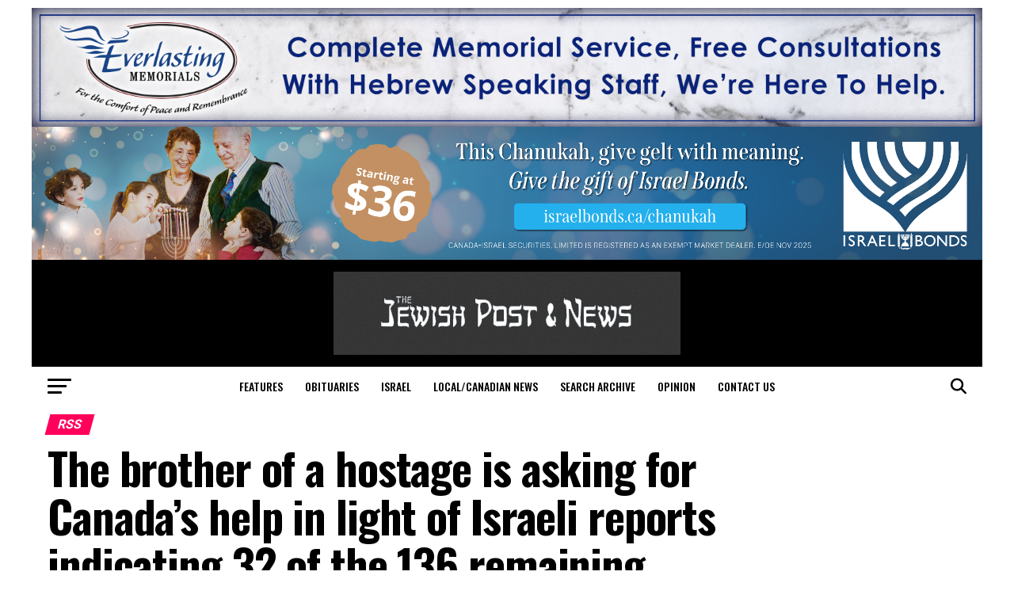

--- FILE ---
content_type: text/html; charset=UTF-8
request_url: https://jewishpostandnews.ca/rss/the-brother-of-a-hostage-is-asking-for-canadas-help-in-light-of-israeli-reports-indicating-32-of-the-136-remaining-captives-are-dead/
body_size: 18651
content:
<!DOCTYPE html>
<html lang="en-US">
<script async src="https://pagead2.googlesyndication.com/pagead/js/adsbygoogle.js?client=ca-pub-7205394230440586"
crossorigin="anonymous"></script>
<head>
<meta charset="UTF-8" >
<meta name="viewport" id="viewport" content="width=device-width, initial-scale=1.0, maximum-scale=5.0, minimum-scale=1.0, user-scalable=yes" />
<link rel="pingback" href="https://jewishpostandnews.ca/xmlrpc.php" />
<meta property="og:type" content="article" />
<meta property="og:url" content="https://jewishpostandnews.ca/rss/the-brother-of-a-hostage-is-asking-for-canadas-help-in-light-of-israeli-reports-indicating-32-of-the-136-remaining-captives-are-dead/" />
<meta property="og:title" content="The brother of a hostage is asking for Canada’s help in light of Israeli reports indicating 32 of the 136 remaining captives are dead" />
<meta property="og:description" content="Since Oct. 7, Michael Levy has put his life on hold to advocate non-stop for his brother Or, 33, one of the remaining hostages still being held by Hamas in Gaza. Israeli authorities said this week that 32 of the remaining 136 hostages, or one-fifth of those who remain captive in Gaza, are likely already [&hellip;]" />
<meta name="twitter:card" content="summary_large_image">
<meta name="twitter:url" content="https://jewishpostandnews.ca/rss/the-brother-of-a-hostage-is-asking-for-canadas-help-in-light-of-israeli-reports-indicating-32-of-the-136-remaining-captives-are-dead/">
<meta name="twitter:title" content="The brother of a hostage is asking for Canada’s help in light of Israeli reports indicating 32 of the 136 remaining captives are dead">
<meta name="twitter:description" content="Since Oct. 7, Michael Levy has put his life on hold to advocate non-stop for his brother Or, 33, one of the remaining hostages still being held by Hamas in Gaza. Israeli authorities said this week that 32 of the remaining 136 hostages, or one-fifth of those who remain captive in Gaza, are likely already [&hellip;]">
<title>The brother of a hostage is asking for Canada’s help in light of Israeli reports indicating 32 of the 136 remaining captives are dead &#8211; Jewish Post and News</title>
<meta name='robots' content='max-image-preview:large' />
<link rel='dns-prefetch' href='//www.googletagmanager.com' />
<link rel='dns-prefetch' href='//ajax.googleapis.com' />
<link rel='dns-prefetch' href='//fonts.googleapis.com' />
<link rel='dns-prefetch' href='//use.fontawesome.com' />
<link rel="alternate" type="application/rss+xml" title="Jewish Post and News &raquo; Feed" href="https://jewishpostandnews.ca/feed/" />
<link rel="alternate" type="application/rss+xml" title="Jewish Post and News &raquo; Comments Feed" href="https://jewishpostandnews.ca/comments/feed/" />
<link rel="alternate" title="oEmbed (JSON)" type="application/json+oembed" href="https://jewishpostandnews.ca/wp-json/oembed/1.0/embed?url=https%3A%2F%2Fjewishpostandnews.ca%2Frss%2Fthe-brother-of-a-hostage-is-asking-for-canadas-help-in-light-of-israeli-reports-indicating-32-of-the-136-remaining-captives-are-dead%2F" />
<link rel="alternate" title="oEmbed (XML)" type="text/xml+oembed" href="https://jewishpostandnews.ca/wp-json/oembed/1.0/embed?url=https%3A%2F%2Fjewishpostandnews.ca%2Frss%2Fthe-brother-of-a-hostage-is-asking-for-canadas-help-in-light-of-israeli-reports-indicating-32-of-the-136-remaining-captives-are-dead%2F&#038;format=xml" />
<style id='wp-img-auto-sizes-contain-inline-css' type='text/css'>
img:is([sizes=auto i],[sizes^="auto," i]){contain-intrinsic-size:3000px 1500px}
/*# sourceURL=wp-img-auto-sizes-contain-inline-css */
</style>
<!-- <link rel='stylesheet' id='adsanity-default-css-css' href='https://jewishpostandnews.ca/wp-content/plugins/adsanity/dist/css/widget-default.css?ver=1.9.3' type='text/css' media='screen' /> -->
<link rel="stylesheet" type="text/css" href="//jewishpostandnews.ca/wp-content/cache/wpfc-minified/g1g1rlcp/bwv8z.css" media="screen"/>
<!-- <link rel='stylesheet' id='dashicons-css' href='https://jewishpostandnews.ca/wp-includes/css/dashicons.min.css?ver=6.9' type='text/css' media='all' /> -->
<!-- <link rel='stylesheet' id='post-views-counter-frontend-css' href='https://jewishpostandnews.ca/wp-content/plugins/post-views-counter/css/frontend.css?ver=1.6.1' type='text/css' media='all' /> -->
<!-- <link rel='stylesheet' id='wp-block-library-css' href='https://jewishpostandnews.ca/wp-includes/css/dist/block-library/style.min.css?ver=6.9' type='text/css' media='all' /> -->
<link rel="stylesheet" type="text/css" href="//jewishpostandnews.ca/wp-content/cache/wpfc-minified/lw4wplzt/2o7yx.css" media="all"/>
<style id='wp-block-heading-inline-css' type='text/css'>
h1:where(.wp-block-heading).has-background,h2:where(.wp-block-heading).has-background,h3:where(.wp-block-heading).has-background,h4:where(.wp-block-heading).has-background,h5:where(.wp-block-heading).has-background,h6:where(.wp-block-heading).has-background{padding:1.25em 2.375em}h1.has-text-align-left[style*=writing-mode]:where([style*=vertical-lr]),h1.has-text-align-right[style*=writing-mode]:where([style*=vertical-rl]),h2.has-text-align-left[style*=writing-mode]:where([style*=vertical-lr]),h2.has-text-align-right[style*=writing-mode]:where([style*=vertical-rl]),h3.has-text-align-left[style*=writing-mode]:where([style*=vertical-lr]),h3.has-text-align-right[style*=writing-mode]:where([style*=vertical-rl]),h4.has-text-align-left[style*=writing-mode]:where([style*=vertical-lr]),h4.has-text-align-right[style*=writing-mode]:where([style*=vertical-rl]),h5.has-text-align-left[style*=writing-mode]:where([style*=vertical-lr]),h5.has-text-align-right[style*=writing-mode]:where([style*=vertical-rl]),h6.has-text-align-left[style*=writing-mode]:where([style*=vertical-lr]),h6.has-text-align-right[style*=writing-mode]:where([style*=vertical-rl]){rotate:180deg}
/*# sourceURL=https://jewishpostandnews.ca/wp-includes/blocks/heading/style.min.css */
</style>
<style id='wp-block-latest-posts-inline-css' type='text/css'>
.wp-block-latest-posts{box-sizing:border-box}.wp-block-latest-posts.alignleft{margin-right:2em}.wp-block-latest-posts.alignright{margin-left:2em}.wp-block-latest-posts.wp-block-latest-posts__list{list-style:none}.wp-block-latest-posts.wp-block-latest-posts__list li{clear:both;overflow-wrap:break-word}.wp-block-latest-posts.is-grid{display:flex;flex-wrap:wrap}.wp-block-latest-posts.is-grid li{margin:0 1.25em 1.25em 0;width:100%}@media (min-width:600px){.wp-block-latest-posts.columns-2 li{width:calc(50% - .625em)}.wp-block-latest-posts.columns-2 li:nth-child(2n){margin-right:0}.wp-block-latest-posts.columns-3 li{width:calc(33.33333% - .83333em)}.wp-block-latest-posts.columns-3 li:nth-child(3n){margin-right:0}.wp-block-latest-posts.columns-4 li{width:calc(25% - .9375em)}.wp-block-latest-posts.columns-4 li:nth-child(4n){margin-right:0}.wp-block-latest-posts.columns-5 li{width:calc(20% - 1em)}.wp-block-latest-posts.columns-5 li:nth-child(5n){margin-right:0}.wp-block-latest-posts.columns-6 li{width:calc(16.66667% - 1.04167em)}.wp-block-latest-posts.columns-6 li:nth-child(6n){margin-right:0}}:root :where(.wp-block-latest-posts.is-grid){padding:0}:root :where(.wp-block-latest-posts.wp-block-latest-posts__list){padding-left:0}.wp-block-latest-posts__post-author,.wp-block-latest-posts__post-date{display:block;font-size:.8125em}.wp-block-latest-posts__post-excerpt,.wp-block-latest-posts__post-full-content{margin-bottom:1em;margin-top:.5em}.wp-block-latest-posts__featured-image a{display:inline-block}.wp-block-latest-posts__featured-image img{height:auto;max-width:100%;width:auto}.wp-block-latest-posts__featured-image.alignleft{float:left;margin-right:1em}.wp-block-latest-posts__featured-image.alignright{float:right;margin-left:1em}.wp-block-latest-posts__featured-image.aligncenter{margin-bottom:1em;text-align:center}
/*# sourceURL=https://jewishpostandnews.ca/wp-includes/blocks/latest-posts/style.min.css */
</style>
<style id='global-styles-inline-css' type='text/css'>
:root{--wp--preset--aspect-ratio--square: 1;--wp--preset--aspect-ratio--4-3: 4/3;--wp--preset--aspect-ratio--3-4: 3/4;--wp--preset--aspect-ratio--3-2: 3/2;--wp--preset--aspect-ratio--2-3: 2/3;--wp--preset--aspect-ratio--16-9: 16/9;--wp--preset--aspect-ratio--9-16: 9/16;--wp--preset--color--black: #000000;--wp--preset--color--cyan-bluish-gray: #abb8c3;--wp--preset--color--white: #ffffff;--wp--preset--color--pale-pink: #f78da7;--wp--preset--color--vivid-red: #cf2e2e;--wp--preset--color--luminous-vivid-orange: #ff6900;--wp--preset--color--luminous-vivid-amber: #fcb900;--wp--preset--color--light-green-cyan: #7bdcb5;--wp--preset--color--vivid-green-cyan: #00d084;--wp--preset--color--pale-cyan-blue: #8ed1fc;--wp--preset--color--vivid-cyan-blue: #0693e3;--wp--preset--color--vivid-purple: #9b51e0;--wp--preset--gradient--vivid-cyan-blue-to-vivid-purple: linear-gradient(135deg,rgb(6,147,227) 0%,rgb(155,81,224) 100%);--wp--preset--gradient--light-green-cyan-to-vivid-green-cyan: linear-gradient(135deg,rgb(122,220,180) 0%,rgb(0,208,130) 100%);--wp--preset--gradient--luminous-vivid-amber-to-luminous-vivid-orange: linear-gradient(135deg,rgb(252,185,0) 0%,rgb(255,105,0) 100%);--wp--preset--gradient--luminous-vivid-orange-to-vivid-red: linear-gradient(135deg,rgb(255,105,0) 0%,rgb(207,46,46) 100%);--wp--preset--gradient--very-light-gray-to-cyan-bluish-gray: linear-gradient(135deg,rgb(238,238,238) 0%,rgb(169,184,195) 100%);--wp--preset--gradient--cool-to-warm-spectrum: linear-gradient(135deg,rgb(74,234,220) 0%,rgb(151,120,209) 20%,rgb(207,42,186) 40%,rgb(238,44,130) 60%,rgb(251,105,98) 80%,rgb(254,248,76) 100%);--wp--preset--gradient--blush-light-purple: linear-gradient(135deg,rgb(255,206,236) 0%,rgb(152,150,240) 100%);--wp--preset--gradient--blush-bordeaux: linear-gradient(135deg,rgb(254,205,165) 0%,rgb(254,45,45) 50%,rgb(107,0,62) 100%);--wp--preset--gradient--luminous-dusk: linear-gradient(135deg,rgb(255,203,112) 0%,rgb(199,81,192) 50%,rgb(65,88,208) 100%);--wp--preset--gradient--pale-ocean: linear-gradient(135deg,rgb(255,245,203) 0%,rgb(182,227,212) 50%,rgb(51,167,181) 100%);--wp--preset--gradient--electric-grass: linear-gradient(135deg,rgb(202,248,128) 0%,rgb(113,206,126) 100%);--wp--preset--gradient--midnight: linear-gradient(135deg,rgb(2,3,129) 0%,rgb(40,116,252) 100%);--wp--preset--font-size--small: 13px;--wp--preset--font-size--medium: 20px;--wp--preset--font-size--large: 36px;--wp--preset--font-size--x-large: 42px;--wp--preset--spacing--20: 0.44rem;--wp--preset--spacing--30: 0.67rem;--wp--preset--spacing--40: 1rem;--wp--preset--spacing--50: 1.5rem;--wp--preset--spacing--60: 2.25rem;--wp--preset--spacing--70: 3.38rem;--wp--preset--spacing--80: 5.06rem;--wp--preset--shadow--natural: 6px 6px 9px rgba(0, 0, 0, 0.2);--wp--preset--shadow--deep: 12px 12px 50px rgba(0, 0, 0, 0.4);--wp--preset--shadow--sharp: 6px 6px 0px rgba(0, 0, 0, 0.2);--wp--preset--shadow--outlined: 6px 6px 0px -3px rgb(255, 255, 255), 6px 6px rgb(0, 0, 0);--wp--preset--shadow--crisp: 6px 6px 0px rgb(0, 0, 0);}:where(.is-layout-flex){gap: 0.5em;}:where(.is-layout-grid){gap: 0.5em;}body .is-layout-flex{display: flex;}.is-layout-flex{flex-wrap: wrap;align-items: center;}.is-layout-flex > :is(*, div){margin: 0;}body .is-layout-grid{display: grid;}.is-layout-grid > :is(*, div){margin: 0;}:where(.wp-block-columns.is-layout-flex){gap: 2em;}:where(.wp-block-columns.is-layout-grid){gap: 2em;}:where(.wp-block-post-template.is-layout-flex){gap: 1.25em;}:where(.wp-block-post-template.is-layout-grid){gap: 1.25em;}.has-black-color{color: var(--wp--preset--color--black) !important;}.has-cyan-bluish-gray-color{color: var(--wp--preset--color--cyan-bluish-gray) !important;}.has-white-color{color: var(--wp--preset--color--white) !important;}.has-pale-pink-color{color: var(--wp--preset--color--pale-pink) !important;}.has-vivid-red-color{color: var(--wp--preset--color--vivid-red) !important;}.has-luminous-vivid-orange-color{color: var(--wp--preset--color--luminous-vivid-orange) !important;}.has-luminous-vivid-amber-color{color: var(--wp--preset--color--luminous-vivid-amber) !important;}.has-light-green-cyan-color{color: var(--wp--preset--color--light-green-cyan) !important;}.has-vivid-green-cyan-color{color: var(--wp--preset--color--vivid-green-cyan) !important;}.has-pale-cyan-blue-color{color: var(--wp--preset--color--pale-cyan-blue) !important;}.has-vivid-cyan-blue-color{color: var(--wp--preset--color--vivid-cyan-blue) !important;}.has-vivid-purple-color{color: var(--wp--preset--color--vivid-purple) !important;}.has-black-background-color{background-color: var(--wp--preset--color--black) !important;}.has-cyan-bluish-gray-background-color{background-color: var(--wp--preset--color--cyan-bluish-gray) !important;}.has-white-background-color{background-color: var(--wp--preset--color--white) !important;}.has-pale-pink-background-color{background-color: var(--wp--preset--color--pale-pink) !important;}.has-vivid-red-background-color{background-color: var(--wp--preset--color--vivid-red) !important;}.has-luminous-vivid-orange-background-color{background-color: var(--wp--preset--color--luminous-vivid-orange) !important;}.has-luminous-vivid-amber-background-color{background-color: var(--wp--preset--color--luminous-vivid-amber) !important;}.has-light-green-cyan-background-color{background-color: var(--wp--preset--color--light-green-cyan) !important;}.has-vivid-green-cyan-background-color{background-color: var(--wp--preset--color--vivid-green-cyan) !important;}.has-pale-cyan-blue-background-color{background-color: var(--wp--preset--color--pale-cyan-blue) !important;}.has-vivid-cyan-blue-background-color{background-color: var(--wp--preset--color--vivid-cyan-blue) !important;}.has-vivid-purple-background-color{background-color: var(--wp--preset--color--vivid-purple) !important;}.has-black-border-color{border-color: var(--wp--preset--color--black) !important;}.has-cyan-bluish-gray-border-color{border-color: var(--wp--preset--color--cyan-bluish-gray) !important;}.has-white-border-color{border-color: var(--wp--preset--color--white) !important;}.has-pale-pink-border-color{border-color: var(--wp--preset--color--pale-pink) !important;}.has-vivid-red-border-color{border-color: var(--wp--preset--color--vivid-red) !important;}.has-luminous-vivid-orange-border-color{border-color: var(--wp--preset--color--luminous-vivid-orange) !important;}.has-luminous-vivid-amber-border-color{border-color: var(--wp--preset--color--luminous-vivid-amber) !important;}.has-light-green-cyan-border-color{border-color: var(--wp--preset--color--light-green-cyan) !important;}.has-vivid-green-cyan-border-color{border-color: var(--wp--preset--color--vivid-green-cyan) !important;}.has-pale-cyan-blue-border-color{border-color: var(--wp--preset--color--pale-cyan-blue) !important;}.has-vivid-cyan-blue-border-color{border-color: var(--wp--preset--color--vivid-cyan-blue) !important;}.has-vivid-purple-border-color{border-color: var(--wp--preset--color--vivid-purple) !important;}.has-vivid-cyan-blue-to-vivid-purple-gradient-background{background: var(--wp--preset--gradient--vivid-cyan-blue-to-vivid-purple) !important;}.has-light-green-cyan-to-vivid-green-cyan-gradient-background{background: var(--wp--preset--gradient--light-green-cyan-to-vivid-green-cyan) !important;}.has-luminous-vivid-amber-to-luminous-vivid-orange-gradient-background{background: var(--wp--preset--gradient--luminous-vivid-amber-to-luminous-vivid-orange) !important;}.has-luminous-vivid-orange-to-vivid-red-gradient-background{background: var(--wp--preset--gradient--luminous-vivid-orange-to-vivid-red) !important;}.has-very-light-gray-to-cyan-bluish-gray-gradient-background{background: var(--wp--preset--gradient--very-light-gray-to-cyan-bluish-gray) !important;}.has-cool-to-warm-spectrum-gradient-background{background: var(--wp--preset--gradient--cool-to-warm-spectrum) !important;}.has-blush-light-purple-gradient-background{background: var(--wp--preset--gradient--blush-light-purple) !important;}.has-blush-bordeaux-gradient-background{background: var(--wp--preset--gradient--blush-bordeaux) !important;}.has-luminous-dusk-gradient-background{background: var(--wp--preset--gradient--luminous-dusk) !important;}.has-pale-ocean-gradient-background{background: var(--wp--preset--gradient--pale-ocean) !important;}.has-electric-grass-gradient-background{background: var(--wp--preset--gradient--electric-grass) !important;}.has-midnight-gradient-background{background: var(--wp--preset--gradient--midnight) !important;}.has-small-font-size{font-size: var(--wp--preset--font-size--small) !important;}.has-medium-font-size{font-size: var(--wp--preset--font-size--medium) !important;}.has-large-font-size{font-size: var(--wp--preset--font-size--large) !important;}.has-x-large-font-size{font-size: var(--wp--preset--font-size--x-large) !important;}
/*# sourceURL=global-styles-inline-css */
</style>
<style id='classic-theme-styles-inline-css' type='text/css'>
/*! This file is auto-generated */
.wp-block-button__link{color:#fff;background-color:#32373c;border-radius:9999px;box-shadow:none;text-decoration:none;padding:calc(.667em + 2px) calc(1.333em + 2px);font-size:1.125em}.wp-block-file__button{background:#32373c;color:#fff;text-decoration:none}
/*# sourceURL=/wp-includes/css/classic-themes.min.css */
</style>
<style id='font-awesome-svg-styles-default-inline-css' type='text/css'>
.svg-inline--fa {
display: inline-block;
height: 1em;
overflow: visible;
vertical-align: -.125em;
}
/*# sourceURL=font-awesome-svg-styles-default-inline-css */
</style>
<!-- <link rel='stylesheet' id='font-awesome-svg-styles-css' href='https://jewishpostandnews.ca/wp-content/uploads/font-awesome/v6.5.2/css/svg-with-js.css' type='text/css' media='all' /> -->
<link rel="stylesheet" type="text/css" href="//jewishpostandnews.ca/wp-content/cache/wpfc-minified/kyp6k5sf/4403x.css" media="all"/>
<style id='font-awesome-svg-styles-inline-css' type='text/css'>
.wp-block-font-awesome-icon svg::before,
.wp-rich-text-font-awesome-icon svg::before {content: unset;}
/*# sourceURL=font-awesome-svg-styles-inline-css */
</style>
<link rel='stylesheet' id='ql-jquery-ui-css' href='//ajax.googleapis.com/ajax/libs/jqueryui/1.12.1/themes/smoothness/jquery-ui.css?ver=6.9' type='text/css' media='all' />
<!-- <link rel='stylesheet' id='mvp-custom-style-css' href='https://jewishpostandnews.ca/wp-content/themes/zox-news/style.css?ver=6.9' type='text/css' media='all' /> -->
<link rel="stylesheet" type="text/css" href="//jewishpostandnews.ca/wp-content/cache/wpfc-minified/9lvjm74d/bwv8z.css" media="all"/>
<style id='mvp-custom-style-inline-css' type='text/css'>
#mvp-wallpaper {
background: url([adsanity align='alignnone' id=22298]) no-repeat 50% 0;
}
#mvp-foot-copy a {
color: #0be6af;
}
#mvp-content-main p a,
#mvp-content-main ul a,
#mvp-content-main ol a,
.mvp-post-add-main p a,
.mvp-post-add-main ul a,
.mvp-post-add-main ol a {
box-shadow: inset 0 -4px 0 #0be6af;
}
#mvp-content-main p a:hover,
#mvp-content-main ul a:hover,
#mvp-content-main ol a:hover,
.mvp-post-add-main p a:hover,
.mvp-post-add-main ul a:hover,
.mvp-post-add-main ol a:hover {
background: #0be6af;
}
a,
a:visited,
.post-info-name a,
.woocommerce .woocommerce-breadcrumb a {
color: #ff005b;
}
#mvp-side-wrap a:hover {
color: #ff005b;
}
.mvp-fly-top:hover,
.mvp-vid-box-wrap,
ul.mvp-soc-mob-list li.mvp-soc-mob-com {
background: #0be6af;
}
nav.mvp-fly-nav-menu ul li.menu-item-has-children:after,
.mvp-feat1-left-wrap span.mvp-cd-cat,
.mvp-widget-feat1-top-story span.mvp-cd-cat,
.mvp-widget-feat2-left-cont span.mvp-cd-cat,
.mvp-widget-dark-feat span.mvp-cd-cat,
.mvp-widget-dark-sub span.mvp-cd-cat,
.mvp-vid-wide-text span.mvp-cd-cat,
.mvp-feat2-top-text span.mvp-cd-cat,
.mvp-feat3-main-story span.mvp-cd-cat,
.mvp-feat3-sub-text span.mvp-cd-cat,
.mvp-feat4-main-text span.mvp-cd-cat,
.woocommerce-message:before,
.woocommerce-info:before,
.woocommerce-message:before {
color: #0be6af;
}
#searchform input,
.mvp-authors-name {
border-bottom: 1px solid #0be6af;
}
.mvp-fly-top:hover {
border-top: 1px solid #0be6af;
border-left: 1px solid #0be6af;
border-bottom: 1px solid #0be6af;
}
.woocommerce .widget_price_filter .ui-slider .ui-slider-handle,
.woocommerce #respond input#submit.alt,
.woocommerce a.button.alt,
.woocommerce button.button.alt,
.woocommerce input.button.alt,
.woocommerce #respond input#submit.alt:hover,
.woocommerce a.button.alt:hover,
.woocommerce button.button.alt:hover,
.woocommerce input.button.alt:hover {
background-color: #0be6af;
}
.woocommerce-error,
.woocommerce-info,
.woocommerce-message {
border-top-color: #0be6af;
}
ul.mvp-feat1-list-buts li.active span.mvp-feat1-list-but,
span.mvp-widget-home-title,
span.mvp-post-cat,
span.mvp-feat1-pop-head {
background: #ff005b;
}
.woocommerce span.onsale {
background-color: #ff005b;
}
.mvp-widget-feat2-side-more-but,
.woocommerce .star-rating span:before,
span.mvp-prev-next-label,
.mvp-cat-date-wrap .sticky {
color: #ff005b !important;
}
#mvp-main-nav-top,
#mvp-fly-wrap,
.mvp-soc-mob-right,
#mvp-main-nav-small-cont {
background: #000000;
}
#mvp-main-nav-small .mvp-fly-but-wrap span,
#mvp-main-nav-small .mvp-search-but-wrap span,
.mvp-nav-top-left .mvp-fly-but-wrap span,
#mvp-fly-wrap .mvp-fly-but-wrap span {
background: #555555;
}
.mvp-nav-top-right .mvp-nav-search-but,
span.mvp-fly-soc-head,
.mvp-soc-mob-right i,
#mvp-main-nav-small span.mvp-nav-search-but,
#mvp-main-nav-small .mvp-nav-menu ul li a  {
color: #555555;
}
#mvp-main-nav-small .mvp-nav-menu ul li.menu-item-has-children a:after {
border-color: #555555 transparent transparent transparent;
}
#mvp-nav-top-wrap span.mvp-nav-search-but:hover,
#mvp-main-nav-small span.mvp-nav-search-but:hover {
color: #0be6af;
}
#mvp-nav-top-wrap .mvp-fly-but-wrap:hover span,
#mvp-main-nav-small .mvp-fly-but-wrap:hover span,
span.mvp-woo-cart-num:hover {
background: #0be6af;
}
#mvp-main-nav-bot-cont {
background: #ffffff;
}
#mvp-nav-bot-wrap .mvp-fly-but-wrap span,
#mvp-nav-bot-wrap .mvp-search-but-wrap span {
background: #000000;
}
#mvp-nav-bot-wrap span.mvp-nav-search-but,
#mvp-nav-bot-wrap .mvp-nav-menu ul li a {
color: #000000;
}
#mvp-nav-bot-wrap .mvp-nav-menu ul li.menu-item-has-children a:after {
border-color: #000000 transparent transparent transparent;
}
.mvp-nav-menu ul li:hover a {
border-bottom: 5px solid #0be6af;
}
#mvp-nav-bot-wrap .mvp-fly-but-wrap:hover span {
background: #0be6af;
}
#mvp-nav-bot-wrap span.mvp-nav-search-but:hover {
color: #0be6af;
}
body,
.mvp-feat1-feat-text p,
.mvp-feat2-top-text p,
.mvp-feat3-main-text p,
.mvp-feat3-sub-text p,
#searchform input,
.mvp-author-info-text,
span.mvp-post-excerpt,
.mvp-nav-menu ul li ul.sub-menu li a,
nav.mvp-fly-nav-menu ul li a,
.mvp-ad-label,
span.mvp-feat-caption,
.mvp-post-tags a,
.mvp-post-tags a:visited,
span.mvp-author-box-name a,
#mvp-author-box-text p,
.mvp-post-gallery-text p,
ul.mvp-soc-mob-list li span,
#comments,
h3#reply-title,
h2.comments,
#mvp-foot-copy p,
span.mvp-fly-soc-head,
.mvp-post-tags-header,
span.mvp-prev-next-label,
span.mvp-post-add-link-but,
#mvp-comments-button a,
#mvp-comments-button span.mvp-comment-but-text,
.woocommerce ul.product_list_widget span.product-title,
.woocommerce ul.product_list_widget li a,
.woocommerce #reviews #comments ol.commentlist li .comment-text p.meta,
.woocommerce div.product p.price,
.woocommerce div.product p.price ins,
.woocommerce div.product p.price del,
.woocommerce ul.products li.product .price del,
.woocommerce ul.products li.product .price ins,
.woocommerce ul.products li.product .price,
.woocommerce #respond input#submit,
.woocommerce a.button,
.woocommerce button.button,
.woocommerce input.button,
.woocommerce .widget_price_filter .price_slider_amount .button,
.woocommerce span.onsale,
.woocommerce-review-link,
#woo-content p.woocommerce-result-count,
.woocommerce div.product .woocommerce-tabs ul.tabs li a,
a.mvp-inf-more-but,
span.mvp-cont-read-but,
span.mvp-cd-cat,
span.mvp-cd-date,
.mvp-feat4-main-text p,
span.mvp-woo-cart-num,
span.mvp-widget-home-title2,
.wp-caption,
#mvp-content-main p.wp-caption-text,
.gallery-caption,
.mvp-post-add-main p.wp-caption-text,
#bbpress-forums,
#bbpress-forums p,
.protected-post-form input,
#mvp-feat6-text p {
font-family: 'Roboto', sans-serif;
font-display: swap;
}
.mvp-blog-story-text p,
span.mvp-author-page-desc,
#mvp-404 p,
.mvp-widget-feat1-bot-text p,
.mvp-widget-feat2-left-text p,
.mvp-flex-story-text p,
.mvp-search-text p,
#mvp-content-main p,
.mvp-post-add-main p,
#mvp-content-main ul li,
#mvp-content-main ol li,
.rwp-summary,
.rwp-u-review__comment,
.mvp-feat5-mid-main-text p,
.mvp-feat5-small-main-text p,
#mvp-content-main .wp-block-button__link,
.wp-block-audio figcaption,
.wp-block-video figcaption,
.wp-block-embed figcaption,
.wp-block-verse pre,
pre.wp-block-verse {
font-family: 'PT Serif', sans-serif;
font-display: swap;
}
.mvp-nav-menu ul li a,
#mvp-foot-menu ul li a {
font-family: 'Oswald', sans-serif;
font-display: swap;
}
.mvp-feat1-sub-text h2,
.mvp-feat1-pop-text h2,
.mvp-feat1-list-text h2,
.mvp-widget-feat1-top-text h2,
.mvp-widget-feat1-bot-text h2,
.mvp-widget-dark-feat-text h2,
.mvp-widget-dark-sub-text h2,
.mvp-widget-feat2-left-text h2,
.mvp-widget-feat2-right-text h2,
.mvp-blog-story-text h2,
.mvp-flex-story-text h2,
.mvp-vid-wide-more-text p,
.mvp-prev-next-text p,
.mvp-related-text,
.mvp-post-more-text p,
h2.mvp-authors-latest a,
.mvp-feat2-bot-text h2,
.mvp-feat3-sub-text h2,
.mvp-feat3-main-text h2,
.mvp-feat4-main-text h2,
.mvp-feat5-text h2,
.mvp-feat5-mid-main-text h2,
.mvp-feat5-small-main-text h2,
.mvp-feat5-mid-sub-text h2,
#mvp-feat6-text h2,
.alp-related-posts-wrapper .alp-related-post .post-title {
font-family: 'Oswald', sans-serif;
font-display: swap;
}
.mvp-feat2-top-text h2,
.mvp-feat1-feat-text h2,
h1.mvp-post-title,
h1.mvp-post-title-wide,
.mvp-drop-nav-title h4,
#mvp-content-main blockquote p,
.mvp-post-add-main blockquote p,
#mvp-content-main p.has-large-font-size,
#mvp-404 h1,
#woo-content h1.page-title,
.woocommerce div.product .product_title,
.woocommerce ul.products li.product h3,
.alp-related-posts .current .post-title {
font-family: 'Oswald', sans-serif;
font-display: swap;
}
span.mvp-feat1-pop-head,
.mvp-feat1-pop-text:before,
span.mvp-feat1-list-but,
span.mvp-widget-home-title,
.mvp-widget-feat2-side-more,
span.mvp-post-cat,
span.mvp-page-head,
h1.mvp-author-top-head,
.mvp-authors-name,
#mvp-content-main h1,
#mvp-content-main h2,
#mvp-content-main h3,
#mvp-content-main h4,
#mvp-content-main h5,
#mvp-content-main h6,
.woocommerce .related h2,
.woocommerce div.product .woocommerce-tabs .panel h2,
.woocommerce div.product .product_title,
.mvp-feat5-side-list .mvp-feat1-list-img:after {
font-family: 'Roboto', sans-serif;
font-display: swap;
}
@media screen and (min-width: 1200px) {
#mvp-site {
float: none;
margin: 0 auto;
width: 1200px;
}
#mvp-leader-wrap {
left: auto;
width: 1200px;
}
.mvp-main-box {
width: 1160px;
}
#mvp-main-nav-top,
#mvp-main-nav-bot,
#mvp-main-nav-small {
width: 1200px;
}
}
#mvp-leader-wrap {
position: relative;
}
#mvp-site-main {
margin-top: 0;
}
#mvp-leader-wrap {
top: 0 !important;
}
.mvp-nav-links {
display: none;
}
@media screen and (max-width: 479px) {
.single #mvp-content-body-top {
max-height: 400px;
}
.single .mvp-cont-read-but-wrap {
display: inline;
}
}
.alp-advert {
display: none;
}
.alp-related-posts-wrapper .alp-related-posts .current {
margin: 0 0 10px;
}
/*# sourceURL=mvp-custom-style-inline-css */
</style>
<!-- <link rel='stylesheet' id='mvp-reset-css' href='https://jewishpostandnews.ca/wp-content/themes/zox-news/css/reset.css?ver=6.9' type='text/css' media='all' /> -->
<!-- <link rel='stylesheet' id='fontawesome-css' href='https://jewishpostandnews.ca/wp-content/themes/zox-news/font-awesome/css/all.css?ver=6.9' type='text/css' media='all' /> -->
<link rel="stylesheet" type="text/css" href="//jewishpostandnews.ca/wp-content/cache/wpfc-minified/lwmukw1w/bwv8z.css" media="all"/>
<link rel='stylesheet' id='mvp-fonts-css' href='//fonts.googleapis.com/css?family=Roboto%3A300%2C400%2C700%2C900%7COswald%3A400%2C700%7CAdvent+Pro%3A700%7COpen+Sans%3A700%7CAnton%3A400Oswald%3A100%2C200%2C300%2C400%2C500%2C600%2C700%2C800%2C900%7COswald%3A100%2C200%2C300%2C400%2C500%2C600%2C700%2C800%2C900%7CRoboto%3A100%2C200%2C300%2C400%2C500%2C600%2C700%2C800%2C900%7CRoboto%3A100%2C200%2C300%2C400%2C500%2C600%2C700%2C800%2C900%7CPT+Serif%3A100%2C200%2C300%2C400%2C500%2C600%2C700%2C800%2C900%7COswald%3A100%2C200%2C300%2C400%2C500%2C600%2C700%2C800%2C900%26subset%3Dlatin%2Clatin-ext%2Ccyrillic%2Ccyrillic-ext%2Cgreek-ext%2Cgreek%2Cvietnamese%26display%3Dswap' type='text/css' media='all' />
<!-- <link rel='stylesheet' id='mvp-media-queries-css' href='https://jewishpostandnews.ca/wp-content/themes/zox-news/css/media-queries.css?ver=6.9' type='text/css' media='all' /> -->
<link rel="stylesheet" type="text/css" href="//jewishpostandnews.ca/wp-content/cache/wpfc-minified/226kxsjo/bwv8z.css" media="all"/>
<link rel='stylesheet' id='font-awesome-official-css' href='https://use.fontawesome.com/releases/v6.5.2/css/all.css' type='text/css' media='all' integrity="sha384-PPIZEGYM1v8zp5Py7UjFb79S58UeqCL9pYVnVPURKEqvioPROaVAJKKLzvH2rDnI" crossorigin="anonymous" />
<style id='kadence-blocks-global-variables-inline-css' type='text/css'>
:root {--global-kb-font-size-sm:clamp(0.8rem, 0.73rem + 0.217vw, 0.9rem);--global-kb-font-size-md:clamp(1.1rem, 0.995rem + 0.326vw, 1.25rem);--global-kb-font-size-lg:clamp(1.75rem, 1.576rem + 0.543vw, 2rem);--global-kb-font-size-xl:clamp(2.25rem, 1.728rem + 1.63vw, 3rem);--global-kb-font-size-xxl:clamp(2.5rem, 1.456rem + 3.26vw, 4rem);--global-kb-font-size-xxxl:clamp(2.75rem, 0.489rem + 7.065vw, 6rem);}:root {--global-palette1: #3182CE;--global-palette2: #2B6CB0;--global-palette3: #1A202C;--global-palette4: #2D3748;--global-palette5: #4A5568;--global-palette6: #718096;--global-palette7: #EDF2F7;--global-palette8: #F7FAFC;--global-palette9: #ffffff;}
/*# sourceURL=kadence-blocks-global-variables-inline-css */
</style>
<style id='block-visibility-screen-size-styles-inline-css' type='text/css'>
/* Large screens (desktops, 992px and up) */
@media ( min-width: 992px ) {
.block-visibility-hide-large-screen {
display: none !important;
}
}
/* Medium screens (tablets, between 768px and 992px) */
@media ( min-width: 768px ) and ( max-width: 991.98px ) {
.block-visibility-hide-medium-screen {
display: none !important;
}
}
/* Small screens (mobile devices, less than 768px) */
@media ( max-width: 767.98px ) {
.block-visibility-hide-small-screen {
display: none !important;
}
}
/*# sourceURL=block-visibility-screen-size-styles-inline-css */
</style>
<link rel='stylesheet' id='font-awesome-official-v4shim-css' href='https://use.fontawesome.com/releases/v6.5.2/css/v4-shims.css' type='text/css' media='all' integrity="sha384-XyvK/kKwgVW+fuRkusfLgfhAMuaxLPSOY8W7wj8tUkf0Nr2WGHniPmpdu+cmPS5n" crossorigin="anonymous" />
<script src='//jewishpostandnews.ca/wp-content/cache/wpfc-minified/r290ayt/bwv8z.js' type="text/javascript"></script>
<!-- <script type="text/javascript" src="https://jewishpostandnews.ca/wp-includes/js/jquery/jquery.min.js?ver=3.7.1" id="jquery-core-js"></script> -->
<!-- <script type="text/javascript" src="https://jewishpostandnews.ca/wp-includes/js/jquery/jquery-migrate.min.js?ver=3.4.1" id="jquery-migrate-js"></script> -->
<!-- Google tag (gtag.js) snippet added by Site Kit -->
<!-- Google Analytics snippet added by Site Kit -->
<script type="text/javascript" src="https://www.googletagmanager.com/gtag/js?id=GT-TBN55LB" id="google_gtagjs-js" async></script>
<script type="text/javascript" id="google_gtagjs-js-after">
/* <![CDATA[ */
window.dataLayer = window.dataLayer || [];function gtag(){dataLayer.push(arguments);}
gtag("set","linker",{"domains":["jewishpostandnews.ca"]});
gtag("js", new Date());
gtag("set", "developer_id.dZTNiMT", true);
gtag("config", "GT-TBN55LB");
//# sourceURL=google_gtagjs-js-after
/* ]]> */
</script>
<link rel="https://api.w.org/" href="https://jewishpostandnews.ca/wp-json/" /><link rel="alternate" title="JSON" type="application/json" href="https://jewishpostandnews.ca/wp-json/wp/v2/posts/20041" /><link rel="EditURI" type="application/rsd+xml" title="RSD" href="https://jewishpostandnews.ca/xmlrpc.php?rsd" />
<meta name="generator" content="WordPress 6.9" />
<link rel="canonical" href="https://jewishpostandnews.ca/rss/the-brother-of-a-hostage-is-asking-for-canadas-help-in-light-of-israeli-reports-indicating-32-of-the-136-remaining-captives-are-dead/" />
<link rel='shortlink' href='https://jewishpostandnews.ca/?p=20041' />
<style type="text/css">
.feedzy-rss-link-icon:after {
content: url("https://jewishpostandnews.ca/wp-content/plugins/feedzy-rss-feeds/img/external-link.png");
margin-left: 3px;
}
</style>
<meta name="generator" content="Site Kit by Google 1.168.0" />
<!-- Google AdSense meta tags added by Site Kit -->
<meta name="google-adsense-platform-account" content="ca-host-pub-2644536267352236">
<meta name="google-adsense-platform-domain" content="sitekit.withgoogle.com">
<!-- End Google AdSense meta tags added by Site Kit -->
<link rel="icon" href="https://jewishpostandnews.ca/wp-content/uploads/2023/07/favicon.png" sizes="32x32" />
<link rel="icon" href="https://jewishpostandnews.ca/wp-content/uploads/2023/07/favicon.png" sizes="192x192" />
<link rel="apple-touch-icon" href="https://jewishpostandnews.ca/wp-content/uploads/2023/07/favicon.png" />
<meta name="msapplication-TileImage" content="https://jewishpostandnews.ca/wp-content/uploads/2023/07/favicon.png" />
</head>
<body class="wp-singular post-template-default single single-post postid-20041 single-format-standard wp-embed-responsive wp-theme-zox-news">
<div id="mvp-fly-wrap">
<div id="mvp-fly-menu-top" class="left relative">
<div class="mvp-fly-top-out left relative">
<div class="mvp-fly-top-in">
<div id="mvp-fly-logo" class="left relative">
<a href="https://jewishpostandnews.ca/"><img src="https://jewishpostandnews.ca/wp-content/uploads/2023/06/logo2.png" alt="Jewish Post and News" data-rjs="2" /></a>
</div><!--mvp-fly-logo-->
</div><!--mvp-fly-top-in-->
<div class="mvp-fly-but-wrap mvp-fly-but-menu mvp-fly-but-click">
<span></span>
<span></span>
<span></span>
<span></span>
</div><!--mvp-fly-but-wrap-->
</div><!--mvp-fly-top-out-->
</div><!--mvp-fly-menu-top-->
<div id="mvp-fly-menu-wrap">
<nav class="mvp-fly-nav-menu left relative">
<div class="menu-main-menu-container"><ul id="menu-main-menu" class="menu"><li id="menu-item-2390" class="menu-item menu-item-type-taxonomy menu-item-object-category menu-item-2390"><a href="https://jewishpostandnews.ca/category/features/">Features</a></li>
<li id="menu-item-11768" class="menu-item menu-item-type-taxonomy menu-item-object-category menu-item-11768"><a href="https://jewishpostandnews.ca/category/obituaries/">Obituaries</a></li>
<li id="menu-item-2391" class="menu-item menu-item-type-taxonomy menu-item-object-category menu-item-2391"><a href="https://jewishpostandnews.ca/category/news/the-cms/">Israel</a></li>
<li id="menu-item-11771" class="menu-item menu-item-type-taxonomy menu-item-object-category menu-item-11771"><a href="https://jewishpostandnews.ca/category/faqs/rokmicronews-fp-1/">Local/Canadian News</a></li>
<li id="menu-item-11773" class="menu-item menu-item-type-custom menu-item-object-custom menu-item-11773"><a href="https://jewishpostandnews.ca/archive/">Search Archive</a></li>
<li id="menu-item-11772" class="menu-item menu-item-type-taxonomy menu-item-object-category menu-item-11772"><a href="https://jewishpostandnews.ca/category/demo-content/demo-articles/">Opinion</a></li>
<li id="menu-item-11796" class="menu-item menu-item-type-post_type menu-item-object-page menu-item-11796"><a href="https://jewishpostandnews.ca/contact-us/">Contact Us</a></li>
</ul></div>		</nav>
</div><!--mvp-fly-menu-wrap-->
<div id="mvp-fly-soc-wrap">
<span class="mvp-fly-soc-head">Connect with us</span>
<ul class="mvp-fly-soc-list left relative">
</ul>
</div><!--mvp-fly-soc-wrap-->
</div><!--mvp-fly-wrap-->	<div id="mvp-site" class="left relative">
<div id="mvp-search-wrap">
<div id="mvp-search-box">
<form method="get" id="searchform" action="https://jewishpostandnews.ca/">
<input type="text" name="s" id="s" value="Search" onfocus='if (this.value == "Search") { this.value = ""; }' onblur='if (this.value == "") { this.value = "Search"; }' />
<input type="hidden" id="searchsubmit" value="Search" />
</form>			</div><!--mvp-search-box-->
<div class="mvp-search-but-wrap mvp-search-click">
<span></span>
<span></span>
</div><!--mvp-search-but-wrap-->
</div><!--mvp-search-wrap-->
<div id="mvp-wallpaper">
<a href="http://[adsanity%20align=&#039;alignnone&#039;%20id=22298%5D" class="mvp-wall-link" target="_blank"></a>
</div><!--mvp-wallpaper-->
<div id="mvp-site-wall" class="left relative">
<div id="mvp-leader-wrap">
<div style="margin-top:10px;">
<a href="https://www.everlastingmemorials.ca" target="_blank">
<img src="https://jewishpostandnews.ca/wp-content/uploads/2025/10/Everlasting-memorials-banner-1600x200-1.jpg" alt="Everlasting Memorials">
</a>
<a href="https://www.israelbonds.ca/chanukah//" target="_blank">
<img src="https://jewishpostandnews.ca/wp-content/uploads/2025/11/CISL_Chanukah-Banner_Jewish-Post_1200x168_Nov2025.png" alt="Israel Bonds">
</a>
</div>
</div><!--mvp-leader-wrap-->
<div id="mvp-site-main" class="left relative">
<header id="mvp-main-head-wrap" class="left relative">
<nav id="mvp-main-nav-wrap" class="left relative">
<div id="mvp-main-nav-top" class="left relative">
<div class="mvp-main-box">
<div id="mvp-nav-top-wrap" class="left relative">
<div class="mvp-nav-top-right-out left relative">
<div class="mvp-nav-top-right-in">
<div class="mvp-nav-top-cont left relative">
<div class="mvp-nav-top-left-out relative">
<div class="mvp-nav-top-left">
<div class="mvp-nav-soc-wrap">
</div><!--mvp-nav-soc-wrap-->
<div class="mvp-fly-but-wrap mvp-fly-but-click left relative">
<span></span>
<span></span>
<span></span>
<span></span>
</div><!--mvp-fly-but-wrap-->
</div><!--mvp-nav-top-left-->
<div class="mvp-nav-top-left-in">
<div class="mvp-nav-top-mid left relative" itemscope itemtype="http://schema.org/Organization">
<a class="mvp-nav-logo-reg" itemprop="url" href="https://jewishpostandnews.ca/"><img itemprop="logo" src="https://jewishpostandnews.ca/wp-content/uploads/2023/06/logo2.png" alt="Jewish Post and News" data-rjs="2" /></a>
<a class="mvp-nav-logo-small" href="https://jewishpostandnews.ca/"><img src="https://jewishpostandnews.ca/wp-content/uploads/2023/06/logo2.png" alt="Jewish Post and News" data-rjs="2" /></a>
<h2 class="mvp-logo-title">Jewish Post and News</h2>
<div class="mvp-drop-nav-title left">
<h4>The brother of a hostage is asking for Canada’s help in light of Israeli reports indicating 32 of the 136 remaining captives are dead</h4>
</div><!--mvp-drop-nav-title-->
</div><!--mvp-nav-top-mid-->
</div><!--mvp-nav-top-left-in-->
</div><!--mvp-nav-top-left-out-->
</div><!--mvp-nav-top-cont-->
</div><!--mvp-nav-top-right-in-->
<div class="mvp-nav-top-right">
<span class="mvp-nav-search-but fa fa-search fa-2 mvp-search-click"></span>
</div><!--mvp-nav-top-right-->
</div><!--mvp-nav-top-right-out-->
</div><!--mvp-nav-top-wrap-->
</div><!--mvp-main-box-->
</div><!--mvp-main-nav-top-->
<div id="mvp-main-nav-bot" class="left relative">
<div id="mvp-main-nav-bot-cont" class="left">
<div class="mvp-main-box">
<div id="mvp-nav-bot-wrap" class="left">
<div class="mvp-nav-bot-right-out left">
<div class="mvp-nav-bot-right-in">
<div class="mvp-nav-bot-cont left">
<div class="mvp-nav-bot-left-out">
<div class="mvp-nav-bot-left left relative">
<div class="mvp-fly-but-wrap mvp-fly-but-click left relative">
<span></span>
<span></span>
<span></span>
<span></span>
</div><!--mvp-fly-but-wrap-->
</div><!--mvp-nav-bot-left-->
<div class="mvp-nav-bot-left-in">
<div class="mvp-nav-menu left">
<div class="menu-main-menu-container"><ul id="menu-main-menu-1" class="menu"><li class="menu-item menu-item-type-taxonomy menu-item-object-category menu-item-2390 mvp-mega-dropdown"><a href="https://jewishpostandnews.ca/category/features/">Features</a><div class="mvp-mega-dropdown"><div class="mvp-main-box"><ul class="mvp-mega-list"><li><a href="https://jewishpostandnews.ca/features/is-this-the-end-of-jewish-life-in-western-countries/"><div class="mvp-mega-img"><img width="400" height="240" src="https://jewishpostandnews.ca/wp-content/uploads/2025/12/globalize-the-intifada-1-400x240.jpeg" class="attachment-mvp-mid-thumb size-mvp-mid-thumb wp-post-image" alt="" decoding="async" loading="lazy" srcset="https://jewishpostandnews.ca/wp-content/uploads/2025/12/globalize-the-intifada-1-400x240.jpeg 400w, https://jewishpostandnews.ca/wp-content/uploads/2025/12/globalize-the-intifada-1-1000x600.jpeg 1000w, https://jewishpostandnews.ca/wp-content/uploads/2025/12/globalize-the-intifada-1-590x354.jpeg 590w" sizes="auto, (max-width: 400px) 100vw, 400px" /></div><p>Is This the End of Jewish Life in Western Countries?</p></a></li><li><a href="https://jewishpostandnews.ca/features/canadian-travel-trends-2025-and-the-forecast-for-2026/"><div class="mvp-mega-img"><img width="400" height="240" src="https://jewishpostandnews.ca/wp-content/uploads/2025/12/Untitled-6-400x240.jpg" class="attachment-mvp-mid-thumb size-mvp-mid-thumb wp-post-image" alt="" decoding="async" loading="lazy" srcset="https://jewishpostandnews.ca/wp-content/uploads/2025/12/Untitled-6-400x240.jpg 400w, https://jewishpostandnews.ca/wp-content/uploads/2025/12/Untitled-6-1000x600.jpg 1000w, https://jewishpostandnews.ca/wp-content/uploads/2025/12/Untitled-6-590x354.jpg 590w" sizes="auto, (max-width: 400px) 100vw, 400px" /></div><p>Canadian Travel Trends 2025 and the Forecast for 2026</p></a></li><li><a href="https://jewishpostandnews.ca/features/fake-ids-and-underage-bettors-the-growing-problem-for-sportsbooks/"><div class="mvp-mega-img"></div><p>Fake IDs and Underage Bettors: The Growing Problem for Sportsbooks</p></a></li><li><a href="https://jewishpostandnews.ca/features/how-canadians-are-adapting-to-the-boom-in-legal-sports-betting/"><div class="mvp-mega-img"></div><p>How Canadians Are Adapting to the Boom in Legal Sports Betting</p></a></li><li><a href="https://jewishpostandnews.ca/features/how-to-start-dating-online-in-canada-especially-ontario/"><div class="mvp-mega-img"></div><p>How to Start Dating Online in Canada, Especially Ontario</p></a></li></ul></div></div></li>
<li class="menu-item menu-item-type-taxonomy menu-item-object-category menu-item-11768 mvp-mega-dropdown"><a href="https://jewishpostandnews.ca/category/obituaries/">Obituaries</a><div class="mvp-mega-dropdown"><div class="mvp-main-box"><ul class="mvp-mega-list"><li><a href="https://jewishpostandnews.ca/obituaries/cary-rubenfeld/"><div class="mvp-mega-img"></div><p>CARY RUBENFELD</p></a></li><li><a href="https://jewishpostandnews.ca/obituaries/nellie-nell-labovitch/"><div class="mvp-mega-img"><img width="220" height="220" src="https://jewishpostandnews.ca/wp-content/uploads/2025/12/Nelli-Labovitch.jpg" class="attachment-mvp-mid-thumb size-mvp-mid-thumb wp-post-image" alt="" decoding="async" loading="lazy" srcset="https://jewishpostandnews.ca/wp-content/uploads/2025/12/Nelli-Labovitch.jpg 220w, https://jewishpostandnews.ca/wp-content/uploads/2025/12/Nelli-Labovitch-150x150.jpg 150w, https://jewishpostandnews.ca/wp-content/uploads/2025/12/Nelli-Labovitch-80x80.jpg 80w" sizes="auto, (max-width: 220px) 100vw, 220px" /></div><p>NELLIE (NELL) LABOVITCH</p></a></li><li><a href="https://jewishpostandnews.ca/obituaries/faye-vickar-lazer-november-18-1950-december-3-2025/"><div class="mvp-mega-img"><img width="220" height="220" src="https://jewishpostandnews.ca/wp-content/uploads/2025/12/Faye-Vickar-Lazer.jpg" class="attachment-mvp-mid-thumb size-mvp-mid-thumb wp-post-image" alt="" decoding="async" loading="lazy" srcset="https://jewishpostandnews.ca/wp-content/uploads/2025/12/Faye-Vickar-Lazer.jpg 220w, https://jewishpostandnews.ca/wp-content/uploads/2025/12/Faye-Vickar-Lazer-150x150.jpg 150w, https://jewishpostandnews.ca/wp-content/uploads/2025/12/Faye-Vickar-Lazer-80x80.jpg 80w" sizes="auto, (max-width: 220px) 100vw, 220px" /></div><p>FAYE VICKAR LAZER November 18, 1950 &#8211; December 3, 2025</p></a></li><li><a href="https://jewishpostandnews.ca/obituaries/kevin-paul-steinberg-june-1-1967-october-29-2025/"><div class="mvp-mega-img"><img width="220" height="220" src="https://jewishpostandnews.ca/wp-content/uploads/2025/12/Kevin-Steinberg.jpg" class="attachment-mvp-mid-thumb size-mvp-mid-thumb wp-post-image" alt="" decoding="async" loading="lazy" srcset="https://jewishpostandnews.ca/wp-content/uploads/2025/12/Kevin-Steinberg.jpg 220w, https://jewishpostandnews.ca/wp-content/uploads/2025/12/Kevin-Steinberg-150x150.jpg 150w, https://jewishpostandnews.ca/wp-content/uploads/2025/12/Kevin-Steinberg-80x80.jpg 80w" sizes="auto, (max-width: 220px) 100vw, 220px" /></div><p>KEVIN PAUL STEINBERG June 1, 1967 &#8211; October 29, 2025</p></a></li><li><a href="https://jewishpostandnews.ca/obituaries/howard-lorne-tennenhouse-march-7-1956-october-16-2025/"><div class="mvp-mega-img"><img width="400" height="240" src="https://jewishpostandnews.ca/wp-content/uploads/2025/11/Howard-Tennenhouse-400x240.jpg" class="attachment-mvp-mid-thumb size-mvp-mid-thumb wp-post-image" alt="" decoding="async" loading="lazy" srcset="https://jewishpostandnews.ca/wp-content/uploads/2025/11/Howard-Tennenhouse-400x240.jpg 400w, https://jewishpostandnews.ca/wp-content/uploads/2025/11/Howard-Tennenhouse-590x354.jpg 590w" sizes="auto, (max-width: 400px) 100vw, 400px" /></div><p>Howard Lorne Tennenhouse March 7, 1956 &#8211; October 16, 2025</p></a></li></ul></div></div></li>
<li class="menu-item menu-item-type-taxonomy menu-item-object-category menu-item-2391 mvp-mega-dropdown"><a href="https://jewishpostandnews.ca/category/news/the-cms/">Israel</a><div class="mvp-mega-dropdown"><div class="mvp-main-box"><ul class="mvp-mega-list"><li><a href="https://jewishpostandnews.ca/news/the-cms/its-not-over-until-its-over/"><div class="mvp-mega-img"><img width="400" height="240" src="https://jewishpostandnews.ca/wp-content/uploads/2024/07/Orly-Dreman-400x240.jpg" class="attachment-mvp-mid-thumb size-mvp-mid-thumb wp-post-image" alt="" decoding="async" loading="lazy" srcset="https://jewishpostandnews.ca/wp-content/uploads/2024/07/Orly-Dreman-400x240.jpg 400w, https://jewishpostandnews.ca/wp-content/uploads/2024/07/Orly-Dreman-590x354.jpg 590w" sizes="auto, (max-width: 400px) 100vw, 400px" /></div><p>It’s Not Over Until It’s Over</p></a></li><li><a href="https://jewishpostandnews.ca/news/the-cms/israeli-parliament-advances-death-penalty-bill-for-convicted-terrorists-2/"><div class="mvp-mega-img"><img width="400" height="240" src="https://jewishpostandnews.ca/wp-content/uploads/2025/11/Ben-Gvir-400x240.jpg" class="attachment-mvp-mid-thumb size-mvp-mid-thumb wp-post-image" alt="" decoding="async" loading="lazy" srcset="https://jewishpostandnews.ca/wp-content/uploads/2025/11/Ben-Gvir-400x240.jpg 400w, https://jewishpostandnews.ca/wp-content/uploads/2025/11/Ben-Gvir-590x354.jpg 590w" sizes="auto, (max-width: 400px) 100vw, 400px" /></div><p>Israeli Parliament Advances Death Penalty Bill for Convicted Terrorists</p></a></li><li><a href="https://jewishpostandnews.ca/news/the-cms/israel-report-by-former-winnipegger-bruce-brown-2/"><div class="mvp-mega-img"><img width="274" height="240" src="https://jewishpostandnews.ca/wp-content/uploads/2023/10/Bruce-Brown-274x240.jpg" class="attachment-mvp-mid-thumb size-mvp-mid-thumb wp-post-image" alt="" decoding="async" loading="lazy" /></div><p>Israel report by former Winnipegger Bruce Brown</p></a></li><li><a href="https://jewishpostandnews.ca/news/the-cms/join-the-masa-canadian-professionals-volunteers-program/"><div class="mvp-mega-img"><img width="400" height="240" src="https://jewishpostandnews.ca/wp-content/uploads/2024/08/Masa-Canada-Volunteer-Post-new-jpeg-400x240.jpg" class="attachment-mvp-mid-thumb size-mvp-mid-thumb wp-post-image" alt="" decoding="async" loading="lazy" srcset="https://jewishpostandnews.ca/wp-content/uploads/2024/08/Masa-Canada-Volunteer-Post-new-jpeg-400x240.jpg 400w, https://jewishpostandnews.ca/wp-content/uploads/2024/08/Masa-Canada-Volunteer-Post-new-jpeg-1000x600.jpg 1000w, https://jewishpostandnews.ca/wp-content/uploads/2024/08/Masa-Canada-Volunteer-Post-new-jpeg-590x354.jpg 590w" sizes="auto, (max-width: 400px) 100vw, 400px" /></div><p>Join the Masa Canadian Professionals Volunteers Program!</p></a></li><li><a href="https://jewishpostandnews.ca/features/new-website-for-israelis-interested-in-moving-to-canada/"><div class="mvp-mega-img"><img width="400" height="240" src="https://jewishpostandnews.ca/wp-content/uploads/2024/05/Screenshot-2024-05-20-at-7.50.26 PM-400x240.png" class="attachment-mvp-mid-thumb size-mvp-mid-thumb wp-post-image" alt="" decoding="async" loading="lazy" srcset="https://jewishpostandnews.ca/wp-content/uploads/2024/05/Screenshot-2024-05-20-at-7.50.26 PM-400x240.png 400w, https://jewishpostandnews.ca/wp-content/uploads/2024/05/Screenshot-2024-05-20-at-7.50.26 PM-1000x600.png 1000w, https://jewishpostandnews.ca/wp-content/uploads/2024/05/Screenshot-2024-05-20-at-7.50.26 PM-590x354.png 590w" sizes="auto, (max-width: 400px) 100vw, 400px" /></div><p>New website for Israelis interested in moving to Canada</p></a></li></ul></div></div></li>
<li class="menu-item menu-item-type-taxonomy menu-item-object-category menu-item-11771 mvp-mega-dropdown"><a href="https://jewishpostandnews.ca/category/faqs/rokmicronews-fp-1/">Local/Canadian News</a><div class="mvp-mega-dropdown"><div class="mvp-main-box"><ul class="mvp-mega-list"><li><a href="https://jewishpostandnews.ca/faqs/rokmicronews-fp-1/newly-announced-vivian-silver-centre-for-shared-society-to-further-former-winnipeggers-lifelong-efforts-to-foster-jewish-arab-co-operation-in-israel/"><div class="mvp-mega-img"><img width="325" height="240" src="https://jewishpostandnews.ca/wp-content/uploads/2023/10/silver-vivian-325x240.jpg" class="attachment-mvp-mid-thumb size-mvp-mid-thumb wp-post-image" alt="" decoding="async" loading="lazy" /></div><p>Newly announced  Vivian Silver Centre for Shared Society to further former Winnipegger’s lifelong efforts to foster  Jewish-Arab co-operation in Israel</p></a></li><li><a href="https://jewishpostandnews.ca/faqs/rokmicronews-fp-1/stanley-schwartz-its-a-long-way-from-waterloo/"><div class="mvp-mega-img"><img width="400" height="240" src="https://jewishpostandnews.ca/wp-content/uploads/2025/12/Stanley-Schwartz-400x240.jpeg" class="attachment-mvp-mid-thumb size-mvp-mid-thumb wp-post-image" alt="" decoding="async" loading="lazy" /></div><p>Stanley Schwartz- it’s a long way from Waterloo</p></a></li><li><a href="https://jewishpostandnews.ca/faqs/rokmicronews-fp-1/farah-perelmuter-a-former-winnipegger-in-the-spotlight/"><div class="mvp-mega-img"><img width="400" height="240" src="https://jewishpostandnews.ca/wp-content/uploads/2025/12/Farah-Vinsky-400x240.jpeg" class="attachment-mvp-mid-thumb size-mvp-mid-thumb wp-post-image" alt="" decoding="async" loading="lazy" srcset="https://jewishpostandnews.ca/wp-content/uploads/2025/12/Farah-Vinsky-400x240.jpeg 400w, https://jewishpostandnews.ca/wp-content/uploads/2025/12/Farah-Vinsky-590x354.jpeg 590w" sizes="auto, (max-width: 400px) 100vw, 400px" /></div><p>Farah Perelmuter &#8211; a former Winnipegger in the spotlight</p></a></li><li><a href="https://jewishpostandnews.ca/faqs/rokmicronews-fp-1/diane-levits-photos-showcase-every-day-scenes-from-all-over-the-world/"><div class="mvp-mega-img"><img width="400" height="240" src="https://jewishpostandnews.ca/wp-content/uploads/2025/12/Diane-Portrait-400x240.jpg" class="attachment-mvp-mid-thumb size-mvp-mid-thumb wp-post-image" alt="" decoding="async" loading="lazy" srcset="https://jewishpostandnews.ca/wp-content/uploads/2025/12/Diane-Portrait-400x240.jpg 400w, https://jewishpostandnews.ca/wp-content/uploads/2025/12/Diane-Portrait-1000x600.jpg 1000w, https://jewishpostandnews.ca/wp-content/uploads/2025/12/Diane-Portrait-590x354.jpg 590w" sizes="auto, (max-width: 400px) 100vw, 400px" /></div><p>Diane Levit’s photos showcase every day scenes from all over the world</p></a></li><li><a href="https://jewishpostandnews.ca/faqs/rokmicronews-fp-1/winnipeg-playwright-gilles-messier-brings-atomic-age-tragedy-to-the-fringe/"><div class="mvp-mega-img"><img width="400" height="240" src="https://jewishpostandnews.ca/wp-content/uploads/2025/12/Gilles-Tessier-400x240.jpg" class="attachment-mvp-mid-thumb size-mvp-mid-thumb wp-post-image" alt="" decoding="async" loading="lazy" srcset="https://jewishpostandnews.ca/wp-content/uploads/2025/12/Gilles-Tessier-400x240.jpg 400w, https://jewishpostandnews.ca/wp-content/uploads/2025/12/Gilles-Tessier-590x354.jpg 590w" sizes="auto, (max-width: 400px) 100vw, 400px" /></div><p>Winnipeg Playwright Gilles Messier Brings Atomic Age Tragedy to the Fringe</p></a></li></ul></div></div></li>
<li class="menu-item menu-item-type-custom menu-item-object-custom menu-item-11773"><a href="https://jewishpostandnews.ca/archive/">Search Archive</a></li>
<li class="menu-item menu-item-type-taxonomy menu-item-object-category menu-item-11772 mvp-mega-dropdown"><a href="https://jewishpostandnews.ca/category/demo-content/demo-articles/">Opinion</a><div class="mvp-mega-dropdown"><div class="mvp-main-box"><ul class="mvp-mega-list"><li><a href="https://jewishpostandnews.ca/features/letter-from-a-young-jewish-winnipeger-about-the-bb-camp-controversy/"><div class="mvp-mega-img"><img width="400" height="240" src="https://jewishpostandnews.ca/wp-content/uploads/2025/04/BBCAMP-Brodovsky-400x240.png" class="attachment-mvp-mid-thumb size-mvp-mid-thumb wp-post-image" alt="" decoding="async" loading="lazy" srcset="https://jewishpostandnews.ca/wp-content/uploads/2025/04/BBCAMP-Brodovsky-400x240.png 400w, https://jewishpostandnews.ca/wp-content/uploads/2025/04/BBCAMP-Brodovsky-590x354.png 590w" sizes="auto, (max-width: 400px) 100vw, 400px" /></div><p>Did the Jewish Federation&#8217;s stepping in to force the firing of BB Camp co-executive director Jacob Brodovsky lead to the further alienating of many young Jews from the community?</p></a></li><li><a href="https://jewishpostandnews.ca/faqs/rokmicronews-fp-1/is-it-albertas-turn-to-regulate-online-gambling-looking-at-the-possibilities/"><div class="mvp-mega-img"><img width="400" height="240" src="https://jewishpostandnews.ca/wp-content/uploads/2023/11/Casino-pic-400x240.jpg" class="attachment-mvp-mid-thumb size-mvp-mid-thumb wp-post-image" alt="" decoding="async" loading="lazy" srcset="https://jewishpostandnews.ca/wp-content/uploads/2023/11/Casino-pic-400x240.jpg 400w, https://jewishpostandnews.ca/wp-content/uploads/2023/11/Casino-pic-1000x600.jpg 1000w, https://jewishpostandnews.ca/wp-content/uploads/2023/11/Casino-pic-590x354.jpg 590w" sizes="auto, (max-width: 400px) 100vw, 400px" /></div><p>Is It Alberta&#8217;s Turn to Regulate Online Gambling? Looking at the Possibilities</p></a></li><li><a href="https://jewishpostandnews.ca/demo-content/demo-articles/hamas-savages-make-no-distinction-between-israeli-jews-arabs/"><div class="mvp-mega-img"><img width="181" height="200" src="https://jewishpostandnews.ca/wp-content/uploads/2023/12/love-myron-2020.jpg" class="attachment-mvp-mid-thumb size-mvp-mid-thumb wp-post-image" alt="" decoding="async" loading="lazy" /></div><p>Hamas savages make no distinction between Israeli Jews, Arabs</p></a></li><li><a href="https://jewishpostandnews.ca/uncategorized/an-arab-trusteeship-council-for-gaza/"><div class="mvp-mega-img"><img width="134" height="183" src="https://jewishpostandnews.ca/wp-content/uploads/2023/10/Bryan-Schwartz.jpg" class="attachment-mvp-mid-thumb size-mvp-mid-thumb wp-post-image" alt="" decoding="async" loading="lazy" /></div><p>An Arab Trusteeship Council for Gaza</p></a></li><li><a href="https://jewishpostandnews.ca/demo-content/who-knew-former-blue-bomber-great-willard-reaves-father-was-jewish-and-is-buried-in-israel/"><div class="mvp-mega-img"><img width="400" height="240" src="https://jewishpostandnews.ca/wp-content/uploads/2023/09/Reaves-composite-400x240.jpg" class="attachment-mvp-mid-thumb size-mvp-mid-thumb wp-post-image" alt="" decoding="async" loading="lazy" /></div><p>Who knew? Former Blue Bomber great Willard Reaves&#8217; father was Jewish &#8211; and is buried in Israel</p></a></li></ul></div></div></li>
<li class="menu-item menu-item-type-post_type menu-item-object-page menu-item-11796"><a href="https://jewishpostandnews.ca/contact-us/">Contact Us</a></li>
</ul></div>															</div><!--mvp-nav-menu-->
</div><!--mvp-nav-bot-left-in-->
</div><!--mvp-nav-bot-left-out-->
</div><!--mvp-nav-bot-cont-->
</div><!--mvp-nav-bot-right-in-->
<div class="mvp-nav-bot-right left relative">
<span class="mvp-nav-search-but fa fa-search fa-2 mvp-search-click"></span>
</div><!--mvp-nav-bot-right-->
</div><!--mvp-nav-bot-right-out-->
</div><!--mvp-nav-bot-wrap-->
</div><!--mvp-main-nav-bot-cont-->
</div><!--mvp-main-box-->
</div><!--mvp-main-nav-bot-->
</nav><!--mvp-main-nav-wrap-->
</header><!--mvp-main-head-wrap-->
<div id="mvp-main-body-wrap" class="left relative">	<article id="mvp-article-wrap" itemscope itemtype="http://schema.org/NewsArticle">
<meta itemscope itemprop="mainEntityOfPage"  itemType="https://schema.org/WebPage" itemid="https://jewishpostandnews.ca/rss/the-brother-of-a-hostage-is-asking-for-canadas-help-in-light-of-israeli-reports-indicating-32-of-the-136-remaining-captives-are-dead/"/>
<div id="mvp-article-cont" class="left relative">
<div class="mvp-main-box">
<div id="mvp-post-main" class="left relative">
<header id="mvp-post-head" class="left relative">
<h3 class="mvp-post-cat left relative"><a class="mvp-post-cat-link" href="https://jewishpostandnews.ca/category/rss/"><span class="mvp-post-cat left">RSS</span></a></h3>
<h1 class="mvp-post-title left entry-title" itemprop="headline">The brother of a hostage is asking for Canada’s help in light of Israeli reports indicating 32 of the 136 remaining captives are dead</h1>
</header>
<div class="mvp-post-main-out left relative">
<div class="mvp-post-main-in">
<div id="mvp-post-content" class="left relative">
<div id="mvp-content-wrap" class="left relative">
<div class="mvp-post-soc-out right relative">
<div class="mvp-post-soc-in">
<div id="mvp-content-body" class="left relative">
<div id="mvp-content-body-top" class="left relative">
<div id="mvp-content-main" class="left relative">
<p>Since Oct. 7, Michael Levy has put his life on hold to advocate non-stop for his brother Or, 33, one of the remaining hostages still being held by Hamas in Gaza. Israeli authorities said this week that 32 of the remaining 136 hostages, or one-fifth of those who remain captive in Gaza, are likely already […]</p>
<p>The post <a href="https://thecjn.ca/news/or-levy/">The brother of a hostage is asking for Canada’s help in light of Israeli reports indicating 32 of the 136 remaining captives are dead</a> appeared first on <a href="https://thecjn.ca/">The Canadian Jewish News</a>.</p><div class="post-views content-post post-20041 entry-meta load-static">
<span class="post-views-icon dashicons dashicons-chart-bar"></span> <span class="post-views-label">Post Views:</span> <span class="post-views-count">545</span>
</div>																											</div><!--mvp-content-main-->
<div id="mvp-content-bot" class="left">
<div class="mvp-post-tags">
<span class="mvp-post-tags-header">Related Topics:</span><span itemprop="keywords"></span>
</div><!--mvp-post-tags-->
<div class="posts-nav-link">
</div><!--posts-nav-link-->
<div id="mvp-prev-next-wrap" class="left relative">
<div class="mvp-next-post-wrap right relative">
<a href="https://jewishpostandnews.ca/rss/combating-the-lie-of-israeli-genocide-and-ethnic-cleansing/" rel="bookmark">
<div class="mvp-prev-next-cont left relative">
<div class="mvp-next-cont-out left relative">
<div class="mvp-next-cont-in">
<div class="mvp-prev-next-text left relative">
<span class="mvp-prev-next-label left relative">Up Next</span>
<p>Combating the Lie of Israeli ‘Genocide’ and ‘Ethnic Cleansing’</p>
</div><!--mvp-prev-next-text-->
</div><!--mvp-next-cont-in-->
<span class="mvp-next-arr fa fa-chevron-right right"></span>
</div><!--mvp-prev-next-out-->
</div><!--mvp-prev-next-cont-->
</a>
</div><!--mvp-next-post-wrap-->
<div class="mvp-prev-post-wrap left relative">
<a href="https://jewishpostandnews.ca/rss/harvard-university-faces-new-antisemitism-controversy-with-invitation-of-pro-hamas-speaker/" rel="bookmark">
<div class="mvp-prev-next-cont left relative">
<div class="mvp-prev-cont-out right relative">
<span class="mvp-prev-arr fa fa-chevron-left left"></span>
<div class="mvp-prev-cont-in">
<div class="mvp-prev-next-text left relative">
<span class="mvp-prev-next-label left relative">Don&#039;t Miss</span>
<p>Harvard University Faces New Antisemitism Controversy with Invitation of Pro-Hamas Speaker</p>
</div><!--mvp-prev-next-text-->
</div><!--mvp-prev-cont-in-->
</div><!--mvp-prev-cont-out-->
</div><!--mvp-prev-next-cont-->
</a>
</div><!--mvp-prev-post-wrap-->
</div><!--mvp-prev-next-wrap-->
<div class="mvp-org-wrap" itemprop="publisher" itemscope itemtype="https://schema.org/Organization">
<div class="mvp-org-logo" itemprop="logo" itemscope itemtype="https://schema.org/ImageObject">
<img src="https://jewishpostandnews.ca/wp-content/uploads/2023/06/logo2.png"/>
<meta itemprop="url" content="https://jewishpostandnews.ca/wp-content/uploads/2023/06/logo2.png">
</div><!--mvp-org-logo-->
<meta itemprop="name" content="Jewish Post and News">
</div><!--mvp-org-wrap-->
</div><!--mvp-content-bot-->
</div><!--mvp-content-body-top-->
<div class="mvp-cont-read-wrap">
<div class="mvp-cont-read-but-wrap left relative">
<span class="mvp-cont-read-but">Continue Reading</span>
</div><!--mvp-cont-read-but-wrap-->
<div id="mvp-related-posts" class="left relative">
<h4 class="mvp-widget-home-title">
<span class="mvp-widget-home-title">You may like</span>
</h4>
</div><!--mvp-related-posts-->
</div><!--mvp-cont-read-wrap-->
</div><!--mvp-content-body-->
</div><!--mvp-post-soc-in-->
</div><!--mvp-post-soc-out-->
</div><!--mvp-content-wrap-->
<div id="mvp-post-add-box">
<div id="mvp-post-add-wrap" class="left relative">
<div class="mvp-post-add-story left relative">
<div class="mvp-post-add-head left relative">
<h3 class="mvp-post-cat left relative"><a class="mvp-post-cat-link" href="https://jewishpostandnews.ca/category/rss/"><span class="mvp-post-cat left">RSS</span></a></h3>
<h1 class="mvp-post-title left">After False Dawns, Gazans Hope Trump Will Force End to Two-Year-Old War</h1>
</div><!--mvp-post-add-head-->
<div class="mvp-post-add-body left relative">
<div class="mvp-post-add-cont left relative">
<div class="mvp-post-add-main right relative">
<div class="wp-caption aligncenter"><img fetchpriority="high" decoding="async" aria-describedby="caption-attachment-754648" class="size-full wp-image-754648" src="https://www.algemeiner.com/wp-content/uploads/2025/10/v2025-10-04T093201Z_1_LYNXNPEL93040_RTROPTP_4_ISRAEL-PALESTINIANS-GAZA-TRUMP.jpeg" alt="" width="720" height="360" />
<p class="wp-caption-text">Palestinians walk past a residential building destroyed in previous Israeli strikes, after Hamas agreed to release hostages and accept some other terms in a US plan to end the war, in Nuseirat, central Gaza Strip October 4, 2025. Photo: REUTERS/Mahmoud Issa</p>
</div>
<p>Exhausted Palestinians in Gaza clung to hopes on Saturday that US President Donald Trump would keep up pressure on Israel to end a two-year-old war that has killed tens of thousands and displaced the entire population of more than two million.</p>
<p>Hamas’ declaration that it was ready to hand over hostages and accept some terms of Trump’s plan to end the conflict while calling for more talks on several key issues was greeted with relief in the enclave, where most homes are now in ruins.</p>
<p>“It’s happy news, it saves those who are still alive,” said 32-year-old Saoud Qarneyta, reacting to Hamas’ response and Trump’s intervention. “This is enough. Houses have been damaged, everything has been damaged, what is left? Nothing.”</p>
<p>GAZAN RESIDENT HOPES ‘WE WILL BE DONE WITH WARS’</p>
<p>Ismail Zayda, 40, a father of three, displaced from a suburb in northern Gaza City where Israel launched a full-scale ground operation last month, said: “We want President Trump to keep pushing for an end to the war, if this chance is lost, it means that Gaza City will be destroyed by Israel and we might not survive.</p>
<p>“Enough, two years of bombardment, death and starvation. Enough,” he told Reuters on a social media chat.</p>
<p>“God willing this will be the last war. We will hopefully be done with the wars,” said 59-year-old Ali Ahmad, speaking in one of the tented camps where most Palestinians now live.</p>
<p>“We urge all sides not to backtrack. Every day of delay costs lives in Gaza, it is not just time wasted, lives get wasted too,” said Tamer Al-Burai, a Gaza City businessman displaced with members of his family in central Gaza Strip.</p>
<p>After two previous ceasefires — one near the start of the war and another earlier this year — lasted only a few weeks, he said; “I am very optimistic this time, maybe Trump’s seeking to be remembered as a man of peace, will bring us real peace this time.”</p>
<p>RESIDENT WORRIES THAT NETANYAHU WILL ‘SABOTAGE’ DEAL</p>
<p>Some voiced hopes of returning to their homes, but the Israeli military issued a fresh warning to Gazans on Saturday to stay out of Gaza City, describing it as a “dangerous combat zone.”</p>
<p>Gazans have faced previous false dawns during the past two years, when Trump and others declared at several points during on-off negotiations between Hamas, Israel and Arab and US mediators that a deal was close, only for war to rage on.</p>
<p>“Will it happen? Can we trust Trump? Maybe we trust Trump, but will Netanyahu abide this time? He has always sabotaged everything and continued the war. I hope he ends it now,” said Aya, 31, who was displaced with her family to Deir Al-Balah in the central Gaza Strip.</p>
<p>She added: “Maybe there is a chance the war ends at October 7, two years after it began.”</p><div class="post-views content-post post-31247 entry-meta load-static">
<span class="post-views-icon dashicons dashicons-chart-bar"></span> <span class="post-views-label">Post Views:</span> <span class="post-views-count">537</span>
</div>													</div><!--mvp-post-add-main-->
<div class="mvp-post-add-link">
<a href="https://jewishpostandnews.ca/rss/after-false-dawns-gazans-hope-trump-will-force-end-to-two-year-old-war/" rel="bookmark"><span class="mvp-post-add-link-but">Continue Reading</span></a>
</div><!--mvp-post-add-link-->
</div><!--mvp-post-add-cont-->
</div><!--mvp-post-add-body-->
</div><!--mvp-post-add-story-->
<div class="mvp-post-add-story left relative">
<div class="mvp-post-add-head left relative">
<h3 class="mvp-post-cat left relative"><a class="mvp-post-cat-link" href="https://jewishpostandnews.ca/category/rss/"><span class="mvp-post-cat left">RSS</span></a></h3>
<h1 class="mvp-post-title left">Mass Rally in Rome on Fourth Day of Italy’s Pro-Palestinian Protests</h1>
</div><!--mvp-post-add-head-->
<div class="mvp-post-add-body left relative">
<div class="mvp-post-add-cont left relative">
<div class="mvp-post-add-main right relative">
<div class="wp-caption aligncenter"><img decoding="async" aria-describedby="caption-attachment-754645" class="size-full wp-image-754645" src="https://www.algemeiner.com/wp-content/uploads/2025/10/t2025-10-04T144900Z_1_LYNXNPEL9308M_RTROPTP_4_ISRAEL-PALESTINIANS-GAZA-ITALY.jpeg" alt="" width="720" height="360" />
<p class="wp-caption-text">A Pro-Palestinian demonstrator waves a Palestinian flag during a national protest for Gaza in Rome, Italy, October 4, 2025. Photo: REUTERS/Claudia Greco</p>
</div>
<p>Large crowds assembled in central Rome on Saturday for the fourth straight day of protests in Italy since Israel intercepted an international flotilla trying to deliver aid to Gaza, and detained its activists.</p>
<p>People holding banners and Palestinian flags, chanting “Free Palestine” and other slogans, filed past the Colosseum, taking part in a march that organizers hoped would attract at least 1 million people.</p>
<p>“I’m here with a lot of other friends because I think it is important for us all to mobilize individually,” Francesco Galtieri, a 65-year-old musician from Rome, said. “If we don’t all mobilize, then nothing will change.”</p>
<p>Since Israel started blocking the flotilla late on Wednesday, protests have sprung up across Europe and in other parts of the world, but in Italy they have been a daily occurrence, in multiple cities.</p>
<p>On Friday, unions called a general strike in support of the flotilla, with demonstrations across the country that attracted more than 2 million, according to organizers. The interior ministry estimated attendance at around 400,000.</p>
<p>Italy’s right-wing government has been critical of the protests, with Prime Minister Giorgia Meloni suggesting that people would skip work for Gaza just as an excuse for a longer weekend break.</p>
<p>On Saturday, Meloni blamed protesters for insulting graffiti that appeared on a statue of the late Pope John Paul II outside Rome’s main train station, where Pro-Palestinian groups have been holding a protest picket.</p>
<p>“They say they are taking to the streets for peace, but then they insult the memory of a man who was a true defender and builder of peace. A shameful act committed by people blinded by ideology,” she said in a statement.</p>
<p>Israel launched its Gaza offensive after Hamas terrorists staged a cross border attack on October 7, 2023, killing some 1,200 people and taking 251 people hostage.</p><div class="post-views content-post post-31246 entry-meta load-static">
<span class="post-views-icon dashicons dashicons-chart-bar"></span> <span class="post-views-label">Post Views:</span> <span class="post-views-count">420</span>
</div>													</div><!--mvp-post-add-main-->
<div class="mvp-post-add-link">
<a href="https://jewishpostandnews.ca/rss/mass-rally-in-rome-on-fourth-day-of-italys-pro-palestinian-protests/" rel="bookmark"><span class="mvp-post-add-link-but">Continue Reading</span></a>
</div><!--mvp-post-add-link-->
</div><!--mvp-post-add-cont-->
</div><!--mvp-post-add-body-->
</div><!--mvp-post-add-story-->
<div class="mvp-post-add-story left relative">
<div class="mvp-post-add-head left relative">
<h3 class="mvp-post-cat left relative"><a class="mvp-post-cat-link" href="https://jewishpostandnews.ca/category/rss/"><span class="mvp-post-cat left">RSS</span></a></h3>
<h1 class="mvp-post-title left">Hamas Says It Agrees to Release All Israeli Hostages Under Trump Gaza Plan</h1>
</div><!--mvp-post-add-head-->
<div class="mvp-post-add-body left relative">
<div class="mvp-post-add-cont left relative">
<div class="mvp-post-add-main right relative">
<div class="wp-caption aligncenter"><img decoding="async" aria-describedby="caption-attachment-754641" class="size-full wp-image-754641" src="https://www.algemeiner.com/wp-content/uploads/2025/10/a2025-10-03T200821Z_1_LYNXNPEL920V3_RTROPTP_4_ISRAEL-PALESTINIANS-GAZA.jpeg" alt="" width="720" height="360" />
<p class="wp-caption-text">Smoke rises during an Israeli military operation in Gaza City, as seen from the central Gaza Strip, October 2, 2025. Photo: REUTERS/Dawoud Abu Alkas</p>
</div>
<p>Hamas said on Friday it had agreed to release all Israeli hostages, alive or dead, under the terms of US President Donald Trump’s Gaza proposal, and signaled readiness to immediately enter mediated negotiations to discuss the details.</p><div class="post-views content-post post-31245 entry-meta load-static">
<span class="post-views-icon dashicons dashicons-chart-bar"></span> <span class="post-views-label">Post Views:</span> <span class="post-views-count">395</span>
</div>													</div><!--mvp-post-add-main-->
<div class="mvp-post-add-link">
<a href="https://jewishpostandnews.ca/rss/hamas-says-it-agrees-to-release-all-israeli-hostages-under-trump-gaza-plan/" rel="bookmark"><span class="mvp-post-add-link-but">Continue Reading</span></a>
</div><!--mvp-post-add-link-->
</div><!--mvp-post-add-cont-->
</div><!--mvp-post-add-body-->
</div><!--mvp-post-add-story-->
</div><!--mvp-post-add-wrap-->
</div><!--mvp-post-add-box-->
</div><!--mvp-post-content-->
</div><!--mvp-post-main-in-->
<div id="mvp-side-wrap" class="left relative theiaStickySidebar">
<section id="block-11" class="mvp-side-widget widget_block">
<h2 class="wp-block-heading">Recent Posts</h2>
</section><section id="block-12" class="mvp-side-widget widget_block widget_recent_entries"><ul class="wp-block-latest-posts__list wp-block-latest-posts"><li><a class="wp-block-latest-posts__post-title" href="https://jewishpostandnews.ca/uncategorized/northwestern-universitys-doha-campus-a-pipeline-for-qatari-elites-new-report-finds/">Northwestern University’s Doha Campus a ‘Pipeline’ for Qatari Elites, New Report Finds</a></li>
<li><a class="wp-block-latest-posts__post-title" href="https://jewishpostandnews.ca/uncategorized/israels-top-diplomat-calls-on-jews-to-make-aliyah-amid-global-surge-in-antisemitic-violence/">Israel’s Top Diplomat Calls on Jews to Make Aliyah Amid Global Surge in Antisemitic Violence</a></li>
<li><a class="wp-block-latest-posts__post-title" href="https://jewishpostandnews.ca/uncategorized/pennsylvania-principal-to-be-fired-over-antisemitic-voicemail-they-control-the-banks/">Pennsylvania principal to be fired over antisemitic voicemail: ‘They control the banks’</a></li>
<li><a class="wp-block-latest-posts__post-title" href="https://jewishpostandnews.ca/uncategorized/jew-money-pennsylvania-school-district-principal-faces-termination-over-antisemitic-voicemail/">‘Jew Money’: Pennsylvania School District Principal Faces Termination Over Antisemitic Voicemail</a></li>
<li><a class="wp-block-latest-posts__post-title" href="https://jewishpostandnews.ca/uncategorized/netanyahu-to-discuss-iran-next-phase-of-gaza-plan-with-trump/">Netanyahu to Discuss Iran, Next Phase of Gaza Plan With Trump</a></li>
</ul></section>			</div><!--mvp-side-wrap-->											</div><!--mvp-post-main-out-->
</div><!--mvp-post-main-->
</div><!--mvp-main-box-->
</div><!--mvp-article-cont-->
</article><!--mvp-article-wrap-->
			</div><!--mvp-main-body-wrap-->
<footer id="mvp-foot-wrap" class="left relative">
<div id="mvp-foot-top" class="left relative">
<div class="mvp-main-box">
<div id="mvp-foot-logo" class="left relative">
<a href="https://jewishpostandnews.ca/"><img src="https://jewishpostandnews.ca/wp-content/uploads/2023/06/logo2.png" alt="Jewish Post and News" data-rjs="2" /></a>
</div><!--mvp-foot-logo-->
<div id="mvp-foot-soc" class="left relative">
<ul class="mvp-foot-soc-list left relative">
</ul>
</div><!--mvp-foot-soc-->
<div id="mvp-foot-menu-wrap" class="left relative">
<div id="mvp-foot-menu" class="left relative">
</div><!--mvp-foot-menu-->
</div><!--mvp-foot-menu-wrap-->
</div><!--mvp-main-box-->
</div><!--mvp-foot-top-->
<div id="mvp-foot-bot" class="left relative">
<div class="mvp-main-box">
<div id="mvp-foot-copy" class="left relative">
<p>Copyright © 2017 - 2023 Jewish Post &amp; News</p>
</div><!--mvp-foot-copy-->
</div><!--mvp-main-box-->
</div><!--mvp-foot-bot-->
</footer>
</div><!--mvp-site-main-->
</div><!--mvp-site-wall-->
</div><!--mvp-site-->
<div class="mvp-fly-top back-to-top">
<i class="fa fa-angle-up fa-3"></i>
</div><!--mvp-fly-top-->
<div class="mvp-fly-fade mvp-fly-but-click">
</div><!--mvp-fly-fade-->
<script type="speculationrules">
{"prefetch":[{"source":"document","where":{"and":[{"href_matches":"/*"},{"not":{"href_matches":["/wp-*.php","/wp-admin/*","/wp-content/uploads/*","/wp-content/*","/wp-content/plugins/*","/wp-content/themes/zox-news/*","/*\\?(.+)"]}},{"not":{"selector_matches":"a[rel~=\"nofollow\"]"}},{"not":{"selector_matches":".no-prefetch, .no-prefetch a"}}]},"eagerness":"conservative"}]}
</script>
<div data-theiaStickySidebar-sidebarSelector='"#secondary, #sidebar, .sidebar, #primary"'
data-theiaStickySidebar-options='{"containerSelector":"","additionalMarginTop":0,"additionalMarginBottom":0,"updateSidebarHeight":false,"minWidth":0,"sidebarBehavior":"modern","disableOnResponsiveLayouts":true}'></div>
<script type="text/javascript" src="https://jewishpostandnews.ca/wp-content/plugins/theia-sticky-sidebar/js/ResizeSensor.js?ver=1.7.0" id="theia-sticky-sidebar/ResizeSensor.js-js"></script>
<script type="text/javascript" src="https://jewishpostandnews.ca/wp-content/plugins/theia-sticky-sidebar/js/theia-sticky-sidebar.js?ver=1.7.0" id="theia-sticky-sidebar/theia-sticky-sidebar.js-js"></script>
<script type="text/javascript" src="https://jewishpostandnews.ca/wp-content/plugins/theia-sticky-sidebar/js/main.js?ver=1.7.0" id="theia-sticky-sidebar/main.js-js"></script>
<script type="text/javascript" src="https://jewishpostandnews.ca/wp-includes/js/jquery/ui/core.min.js?ver=1.13.3" id="jquery-ui-core-js"></script>
<script type="text/javascript" src="https://jewishpostandnews.ca/wp-content/plugins/zox-alp//scripts/jquery.sticky-kit.min.js?ver=6.9" id="jquery-sticky-kit-js"></script>
<script type="text/javascript" src="https://jewishpostandnews.ca/wp-content/plugins/zox-alp//scripts/jquery.waypoints.min.js?ver=6.9" id="jquery-waypoints-js"></script>
<script type="text/javascript" src="https://jewishpostandnews.ca/wp-content/themes/zox-news/js/mvpcustom.js?ver=6.9" id="mvp-custom-js"></script>
<script type="text/javascript" id="mvp-custom-js-after">
/* <![CDATA[ */
jQuery(document).ready(function($) {
var leaderHeight = $("#mvp-leader-wrap").outerHeight();
var logoHeight = $("#mvp-main-nav-top").outerHeight();
var botHeight = $("#mvp-main-nav-bot").outerHeight();
var navHeight = $("#mvp-main-head-wrap").outerHeight();
var headerHeight = navHeight + leaderHeight;
var aboveNav = leaderHeight + logoHeight;
var totalHeight = logoHeight + botHeight;
var previousScroll = 0;
$(window).scroll(function(event){
var scroll = $(this).scrollTop();
if ( typeof leaderHeight !== "undefined" ) {
if ($(window).scrollTop() > aboveNav){
$("#mvp-main-nav-top").addClass("mvp-nav-small");
$("#mvp-main-nav-bot").css("margin-top", logoHeight );
} else {
$("#mvp-main-nav-top").removeClass("mvp-nav-small");
$("#mvp-main-nav-bot").css("margin-top","0");
}
if ($(window).scrollTop() > headerHeight){
$("#mvp-main-nav-top").addClass("mvp-fixed");
$("#mvp-main-nav-bot").addClass("mvp-fixed1");
$("#mvp-main-body-wrap").css("margin-top", totalHeight );
$("#mvp-main-nav-top").addClass("mvp-fixed-shadow");
$(".mvp-nav-top-mid").addClass("mvp-fixed-post");
$(".mvp-drop-nav-title").show();
$(".mvp-fly-top").addClass("mvp-to-top");
if(scroll < previousScroll) {
$("#mvp-main-nav-bot").addClass("mvp-fixed2");
$("#mvp-main-nav-top").removeClass("mvp-fixed-shadow");
$("#mvp-main-nav-top").removeClass("mvp-soc-mob-up");
$("#mvp-soc-mob-wrap").removeClass("mvp-soc-mob-up");
} else {
$("#mvp-main-nav-bot").removeClass("mvp-fixed2");
$("#mvp-main-nav-top").addClass("mvp-fixed-shadow");
$("#mvp-main-nav-top").addClass("mvp-soc-mob-up");
$("#mvp-soc-mob-wrap").addClass("mvp-soc-mob-up");
}
} else {
$("#mvp-main-nav-top").removeClass("mvp-fixed");
$("#mvp-main-nav-bot").removeClass("mvp-fixed1");
$("#mvp-main-nav-bot").removeClass("mvp-fixed2");
$("#mvp-main-body-wrap").css("margin-top","0");
$("#mvp-main-nav-top").removeClass("mvp-fixed-shadow");
$(".mvp-nav-top-mid").removeClass("mvp-fixed-post");
$(".mvp-drop-nav-title").hide();
$(".mvp-fly-top").removeClass("mvp-to-top");
}
} else {
if ($(window).scrollTop() > logoHeight){
$("#mvp-main-nav-top").addClass("mvp-nav-small");
$("#mvp-main-nav-bot").css("margin-top", logoHeight );
} else {
$("#mvp-main-nav-top").removeClass("mvp-nav-small");
$("#mvp-main-nav-bot").css("margin-top","0");
}
if ($(window).scrollTop() > navHeight){
$("#mvp-main-nav-top").addClass("mvp-fixed");
$("#mvp-main-nav-bot").addClass("mvp-fixed1");
$("#mvp-main-body-wrap").css("margin-top", totalHeight );
$("#mvp-main-nav-top").addClass("mvp-fixed-shadow");
$(".mvp-nav-top-mid").addClass("mvp-fixed-post");
$(".mvp-drop-nav-title").show();
$(".mvp-fly-top").addClass("mvp-to-top");
if(scroll < previousScroll) {
$("#mvp-main-nav-bot").addClass("mvp-fixed2");
$("#mvp-main-nav-top").removeClass("mvp-fixed-shadow");
$("#mvp-main-nav-top").removeClass("mvp-soc-mob-up");
$("#mvp-soc-mob-wrap").removeClass("mvp-soc-mob-up");
} else {
$("#mvp-main-nav-bot").removeClass("mvp-fixed2");
$("#mvp-main-nav-top").addClass("mvp-fixed-shadow");
$("#mvp-main-nav-top").addClass("mvp-soc-mob-up");
$("#mvp-soc-mob-wrap").addClass("mvp-soc-mob-up");
}
} else {
$("#mvp-main-nav-top").removeClass("mvp-fixed");
$("#mvp-main-nav-bot").removeClass("mvp-fixed1");
$("#mvp-main-nav-bot").removeClass("mvp-fixed2");
$("#mvp-main-body-wrap").css("margin-top","0");
$("#mvp-main-nav-top").removeClass("mvp-fixed-shadow");
$(".mvp-nav-top-mid").removeClass("mvp-fixed-post");
$(".mvp-drop-nav-title").hide();
$(".mvp-fly-top").removeClass("mvp-to-top");
}
}
previousScroll = scroll;
});
});
jQuery(document).ready(function($) {
// Video Post Scroll
$(window).on("scroll.video", function(event){
var scrollTop     = $(window).scrollTop();
var elementOffset = $("#mvp-content-wrap").offset().top;
var distance      = (elementOffset - scrollTop);
var aboveHeight = $("#mvp-video-embed-wrap").outerHeight();
if ($(window).scrollTop() > distance + aboveHeight + screen.height){
$("#mvp-video-embed-cont").addClass("mvp-vid-fixed");
$("#mvp-video-embed-wrap").addClass("mvp-vid-height");
$(".mvp-video-close").show();
} else {
$("#mvp-video-embed-cont").removeClass("mvp-vid-fixed");
$("#mvp-video-embed-wrap").removeClass("mvp-vid-height");
$(".mvp-video-close").hide();
}
});
$(".mvp-video-close").on("click", function(){
$("#mvp-video-embed-cont").removeClass("mvp-vid-fixed");
$("#mvp-video-embed-wrap").removeClass("mvp-vid-height");
$(".mvp-video-close").hide();
$(window).off("scroll.video");
});
});
jQuery(document).ready(function($) {
// Mobile Social Buttons More
$(".mvp-soc-mob-right").on("click", function(){
$("#mvp-soc-mob-wrap").toggleClass("mvp-soc-mob-more");
});
});
jQuery(document).ready(function($) {
// Continue Reading Button
$(".mvp-cont-read-but").on("click", function(){
$("#mvp-content-body-top").css("max-height","none");
$("#mvp-content-body-top").css("overflow","visible");
$(".mvp-cont-read-but-wrap").hide();
});
});
jQuery(document).ready(function($) {
$(".menu-item-has-children a").click(function(event){
event.stopPropagation();
});
$(".menu-item-has-children").click(function(){
$(this).addClass("toggled");
if($(".menu-item-has-children").hasClass("toggled"))
{
$(this).children("ul").toggle();
$(".mvp-fly-nav-menu").getNiceScroll().resize();
}
$(this).toggleClass("tog-minus");
return false;
});
// Main Menu Scroll
$(".mvp-fly-nav-menu").niceScroll({cursorcolor:"#888",cursorwidth: 7,cursorborder: 0,zindex:999999});
});
jQuery(document).ready(function($) {
$(".infinite-content").infinitescroll({
navSelector: ".mvp-nav-links",
nextSelector: ".mvp-nav-links a:first",
itemSelector: ".infinite-post",
errorCallback: function(){ $(".mvp-inf-more-but").css("display", "none") }
});
$(window).unbind(".infscr");
$(".mvp-inf-more-but").click(function(){
$(".infinite-content").infinitescroll("retrieve");
return false;
});
if ($(".mvp-nav-links a").length) {
$(".mvp-inf-more-but").css("display","inline-block");
} else {
$(".mvp-inf-more-but").css("display","none");
}
});
//# sourceURL=mvp-custom-js-after
/* ]]> */
</script>
<script type="text/javascript" src="https://jewishpostandnews.ca/wp-content/themes/zox-news/js/scripts.js?ver=6.9" id="zoxnews-js"></script>
<script type="text/javascript" src="https://jewishpostandnews.ca/wp-content/themes/zox-news/js/retina.js?ver=6.9" id="retina-js"></script>
<script type="text/javascript" src="https://jewishpostandnews.ca/wp-content/themes/zox-news/js/flexslider.js?ver=6.9" id="flexslider-js"></script>
<script type="text/javascript" src="https://jewishpostandnews.ca/wp-content/themes/zox-news/js/jquery.infinitescroll.min.js?ver=6.9" id="infinitescroll-js"></script>
<script type="text/javascript" src="https://jewishpostandnews.ca/wp-includes/js/comment-reply.min.js?ver=6.9" id="comment-reply-js" async="async" data-wp-strategy="async" fetchpriority="low"></script>
</body>
</html><!-- WP Fastest Cache file was created in 0.430 seconds, on December 23, 2025 @ 2:34 am --><!-- need to refresh to see cached version -->

--- FILE ---
content_type: text/html; charset=utf-8
request_url: https://www.google.com/recaptcha/api2/aframe
body_size: 225
content:
<!DOCTYPE HTML><html><head><meta http-equiv="content-type" content="text/html; charset=UTF-8"></head><body><script nonce="-4lC1fz-cO9aKHZk3snfHQ">/** Anti-fraud and anti-abuse applications only. See google.com/recaptcha */ try{var clients={'sodar':'https://pagead2.googlesyndication.com/pagead/sodar?'};window.addEventListener("message",function(a){try{if(a.source===window.parent){var b=JSON.parse(a.data);var c=clients[b['id']];if(c){var d=document.createElement('img');d.src=c+b['params']+'&rc='+(localStorage.getItem("rc::a")?sessionStorage.getItem("rc::b"):"");window.document.body.appendChild(d);sessionStorage.setItem("rc::e",parseInt(sessionStorage.getItem("rc::e")||0)+1);localStorage.setItem("rc::h",'1766457255654');}}}catch(b){}});window.parent.postMessage("_grecaptcha_ready", "*");}catch(b){}</script></body></html>

--- FILE ---
content_type: text/css
request_url: https://jewishpostandnews.ca/wp-content/cache/wpfc-minified/g1g1rlcp/bwv8z.css
body_size: 1430
content:
.ad-1x1, .ad-1x2, .ad-1x3, .ad-1x4, .ad-2x1, .ad-3x1, .ad-4x1, .ad-6x1, .ad-8x1, .ad-10x1, .ad-88x31, .ad-120x60, .ad-120x90, .ad-120x240, .ad-120x600, .ad-125x125, .ad-160x600, .ad-180x150, .ad-200x90, .ad-200x200, .ad-234x60, .ad-240x400, .ad-250x250, .ad-300x100, .ad-300x250, .ad-300x600, .ad-336x280, .ad-468x15, .ad-468x60, .ad-720x300, .ad-728x90 {
height: auto;
position: relative;
width: 100%;
}
.ad-1x1 .adsanity-inner, .ad-1x2 .adsanity-inner, .ad-1x3 .adsanity-inner, .ad-1x4 .adsanity-inner, .ad-2x1 .adsanity-inner, .ad-3x1 .adsanity-inner, .ad-4x1 .adsanity-inner, .ad-6x1 .adsanity-inner, .ad-8x1 .adsanity-inner, .ad-10x1 .adsanity-inner, .ad-88x31 .adsanity-inner, .ad-120x60 .adsanity-inner, .ad-120x90 .adsanity-inner, .ad-120x240 .adsanity-inner, .ad-120x600 .adsanity-inner, .ad-125x125 .adsanity-inner, .ad-160x600 .adsanity-inner, .ad-180x150 .adsanity-inner, .ad-200x90 .adsanity-inner, .ad-200x200 .adsanity-inner, .ad-234x60 .adsanity-inner, .ad-240x400 .adsanity-inner, .ad-250x250 .adsanity-inner, .ad-300x100 .adsanity-inner, .ad-300x250 .adsanity-inner, .ad-300x600 .adsanity-inner, .ad-336x280 .adsanity-inner, .ad-468x15 .adsanity-inner, .ad-468x60 .adsanity-inner, .ad-720x300 .adsanity-inner, .ad-728x90 .adsanity-inner {
height: 0;
overflow: hidden;
position: relative;
width: 100%;
}
.ad-1x1 .adsanity-inner iframe, .ad-1x2 .adsanity-inner iframe, .ad-1x3 .adsanity-inner iframe, .ad-1x4 .adsanity-inner iframe, .ad-2x1 .adsanity-inner iframe, .ad-3x1 .adsanity-inner iframe, .ad-4x1 .adsanity-inner iframe, .ad-6x1 .adsanity-inner iframe, .ad-8x1 .adsanity-inner iframe, .ad-10x1 .adsanity-inner iframe, .ad-88x31 .adsanity-inner iframe, .ad-120x60 .adsanity-inner iframe, .ad-120x90 .adsanity-inner iframe, .ad-120x240 .adsanity-inner iframe, .ad-120x600 .adsanity-inner iframe, .ad-125x125 .adsanity-inner iframe, .ad-160x600 .adsanity-inner iframe, .ad-180x150 .adsanity-inner iframe, .ad-200x90 .adsanity-inner iframe, .ad-200x200 .adsanity-inner iframe, .ad-234x60 .adsanity-inner iframe, .ad-240x400 .adsanity-inner iframe, .ad-250x250 .adsanity-inner iframe, .ad-300x100 .adsanity-inner iframe, .ad-300x250 .adsanity-inner iframe, .ad-300x600 .adsanity-inner iframe, .ad-336x280 .adsanity-inner iframe, .ad-468x15 .adsanity-inner iframe, .ad-468x60 .adsanity-inner iframe, .ad-720x300 .adsanity-inner iframe, .ad-728x90 .adsanity-inner iframe {
height: 100%;
left: 0;
position: absolute;
top: 0;
width: 100%;
}
.ad-1x1 .adsanity-inner img, .ad-1x2 .adsanity-inner img, .ad-1x3 .adsanity-inner img, .ad-1x4 .adsanity-inner img, .ad-2x1 .adsanity-inner img, .ad-3x1 .adsanity-inner img, .ad-4x1 .adsanity-inner img, .ad-6x1 .adsanity-inner img, .ad-8x1 .adsanity-inner img, .ad-10x1 .adsanity-inner img, .ad-88x31 .adsanity-inner img, .ad-120x60 .adsanity-inner img, .ad-120x90 .adsanity-inner img, .ad-120x240 .adsanity-inner img, .ad-120x600 .adsanity-inner img, .ad-125x125 .adsanity-inner img, .ad-160x600 .adsanity-inner img, .ad-180x150 .adsanity-inner img, .ad-200x90 .adsanity-inner img, .ad-200x200 .adsanity-inner img, .ad-234x60 .adsanity-inner img, .ad-240x400 .adsanity-inner img, .ad-250x250 .adsanity-inner img, .ad-300x100 .adsanity-inner img, .ad-300x250 .adsanity-inner img, .ad-300x600 .adsanity-inner img, .ad-336x280 .adsanity-inner img, .ad-468x15 .adsanity-inner img, .ad-468x60 .adsanity-inner img, .ad-720x300 .adsanity-inner img, .ad-728x90 .adsanity-inner img {
height: auto;
width: 100%;
}
.ad-1x1 .adsanity-inner {
padding-bottom: 100%;
}
.ad-1x2 .adsanity-inner {
padding-bottom: 200%;
}
.ad-1x3 .adsanity-inner {
padding-bottom: 300%;
}
.ad-1x4 .adsanity-inner {
padding-bottom: 400%;
}
.ad-2x1 .adsanity-inner {
padding-bottom: 50%;
}
.ad-3x1 .adsanity-inner {
padding-bottom: 33.33333%;
}
.ad-4x1 .adsanity-inner {
padding-bottom: 25%;
}
.ad-6x1 .adsanity-inner {
padding-bottom: 16.66667%;
}
.ad-8x1 .adsanity-inner {
padding-bottom: 12.5%;
}
.ad-10x1 .adsanity-inner {
padding-bottom: 10%;
}
.ad-88x31 {
max-width: 88px;
max-height: 31px;
height: 31px;
}
.ad-88x31 .adsanity-inner {
padding-bottom: 35.22727%;
}
.ad-120x60 {
max-width: 120px;
max-height: 60px;
height: 60px;
}
.ad-120x60 .adsanity-inner {
padding-bottom: 50%;
}
.ad-120x90 {
max-width: 120px;
max-height: 90px;
height: 90px;
}
.ad-120x90 .adsanity-inner {
padding-bottom: 75%;
}
.ad-120x240 {
max-width: 120px;
max-height: 240px;
height: 240px;
}
.ad-120x240 .adsanity-inner {
padding-bottom: 200%;
}
.ad-120x600 {
max-width: 120px;
max-height: 600px;
height: 600px;
}
.ad-120x600 .adsanity-inner {
padding-bottom: 500%;
}
.ad-125x125 {
max-width: 125px;
max-height: 125px;
height: 125px;
}
.ad-125x125 .adsanity-inner {
padding-bottom: 100%;
}
.ad-160x600 {
max-width: 160px;
max-height: 600px;
height: 600px;
}
.ad-160x600 .adsanity-inner {
padding-bottom: 375%;
}
.ad-180x150 {
max-width: 180px;
max-height: 150px;
height: 150px;
}
.ad-180x150 .adsanity-inner {
padding-bottom: 83.33333%;
}
.ad-200x90 {
max-width: 200px;
max-height: 90px;
height: 90px;
}
.ad-200x90 .adsanity-inner {
padding-bottom: 45%;
}
.ad-200x200 {
max-width: 200px;
max-height: 200px;
height: 200px;
}
.ad-200x200 .adsanity-inner {
padding-bottom: 100%;
}
.ad-234x60 {
max-width: 234px;
max-height: 60px;
height: 60px;
}
.ad-234x60 .adsanity-inner {
padding-bottom: 25.64103%;
}
.ad-240x400 {
max-width: 240px;
max-height: 400px;
height: 400px;
}
.ad-240x400 .adsanity-inner {
padding-bottom: 166.66667%;
}
.ad-250x250 {
max-width: 250px;
max-height: 250px;
height: 250px;
}
.ad-250x250 .adsanity-inner {
padding-bottom: 100%;
}
.ad-300x100 {
max-width: 300px;
max-height: 100px;
height: 100px;
}
.ad-300x100 .adsanity-inner {
padding-bottom: 33.33333%;
}
.ad-300x250 {
max-width: 300px;
max-height: 250px;
height: 250px;
}
.ad-300x250 .adsanity-inner {
padding-bottom: 83.33333%;
}
.ad-300x600 {
max-width: 300px;
max-height: 600px;
height: 600px;
}
.ad-300x600 .adsanity-inner {
padding-bottom: 200%;
}
.ad-336x280 {
max-width: 336px;
max-height: 280px;
height: 280px;
}
.ad-336x280 .adsanity-inner {
padding-bottom: 83.33333%;
}
.ad-468x15 {
max-width: 468px;
max-height: 15px;
height: 15px;
}
.ad-468x15 .adsanity-inner {
padding-bottom: 3.20513%;
}
.ad-468x60 {
max-width: 468px;
max-height: 60px;
height: 60px;
}
.ad-468x60 .adsanity-inner {
padding-bottom: 12.82051%;
}
.ad-720x300 {
max-width: 720px;
max-height: 300px;
height: 300px;
}
.ad-720x300 .adsanity-inner {
padding-bottom: 41.66667%;
}
.ad-728x90 {
max-width: 728px;
max-height: 90px;
height: 90px;
}
.ad-728x90 .adsanity-inner {
padding-bottom: 12.36264%;
}
.adsanity-alignnone {
margin-bottom: 20px;
}
.adsanity-aligncenter {
margin: 0 auto 20px;
}
.adsanity-alignleft {
margin: 0 20px 20px 0;
}
.adsanity-alignright {
margin: 0 0 20px 20px;
}
.ad-row > div {
margin-bottom: 20px;
}
.ad-alignnone .ad-row,
.ad-alignleft .ad-row,
.ad-aligncenter .ad-row,
.ad-alignright .ad-row {
display: flex;
display: -ms-flexbox;
flex-wrap: wrap;
}
.ad-alignleft img,
.ad-alignleft a,
.ad-alignright img,
.ad-alignright a {
display: block;
}
.ad-alignnone .ad-row,
.ad-alignleft .ad-row {
justify-content: flex-start;
-ms-flex-pack: start;
}
.ad-alignnone .ad-row > div,
.ad-alignleft .ad-row > div {
margin-right: 20px;
}
.ad-alignleft {
float: left;
}
.ad-aligncenter .ad-row {
justify-content: center;
-ms-flex-pack: center;
margin-left: -10px;
margin-right: -10px;
}
.ad-aligncenter .ad-row > div {
margin-left: 10px;
margin-right: 10px;
}
.ad-alignright {
float: right;
}
.ad-alignright .ad-row {
justify-content: flex-end;
-ms-flex-pack: end;
}
.ad-alignright .ad-row > div {
margin-left: 20px;
}
.widget .ad-alignleft,
.widget .ad-alignright {
float: none;
}
.adsanity-random .ad-row > div {
margin-bottom: 0;
}
.adsanity-random .ad-alignleft > div,
.adsanity-random .ad-alignright > div,
.adsanity-random .ad-aligncenter > div,
.adsanity-random .ad-alignnone > div {
margin-left: 0;
margin-right: 0;
}
.adsanity-inner .adsanity-text {
display: flex;
height: 100%;
left: 0;
padding: 20px 20px 10px;
position: absolute;
top: 0;
width: 100%;
}
.adsanity-inner .adsanity-text.adsanity-vertical-text {
align-items: center;
}
.adsanity-inner .adsanity-text > div {
width: 100%;
}
.adsanity-inner .adsanity-text p,
.adsanity-inner .adsanity-text h1,
.adsanity-inner .adsanity-text h2,
.adsanity-inner .adsanity-text h3,
.adsanity-inner .adsanity-text h4,
.adsanity-inner .adsanity-text h5,
.adsanity-inner .adsanity-text h6 {
margin: 0 0 10px;
}

--- FILE ---
content_type: text/css
request_url: https://jewishpostandnews.ca/wp-content/cache/wpfc-minified/226kxsjo/bwv8z.css
body_size: 9083
content:
@media screen and (min-width: 1601px) {
.mvp-main-body-max {
margin: 0 auto;
position: relative;
width: 1600px;
}
}
@media screen and (max-width: 1260px) and (min-width: 1200px) {
#mvp-wallpaper {
display: none;
}
.mvp-main-box {
margin: 0 1.666666666%; width: 96.666666666%; }
#mvp-post-feat-text-wrap {
left: 20px;
}
.mvp-post-feat-text-main {
float: left;
margin: 0;
width: 100%;
}
#mvp-feat4-wrap {
max-height: 417px;
}
.mvp-feat4-main-text h2 {
font-size: 2.5rem;
}
.mvp-feat2-top-text-box {
width: 1160px;
}
}
@media screen and (max-width: 1199px) and (min-width: 1100px) {
#mvp-wallpaper,
.mvp-feat1-mid-wrap .mvp-cd-date,
.mvp-widget-feat2-right .mvp-cd-date {
display: none;
}
.mvp-main-box {
margin: 0 1.81818181818%; width: 96.3636363636%; }
.mvp-feat1-left-wrap,
.mvp-widget-feat2-left,
.archive .mvp-widget-feat2-left-alt {
width: 69.27374302%; }
.mvp-feat1-mid-wrap {
margin-right: 2.793296089%; width: 27.93296089%; }
.mvp-widget-feat2-left {
margin-right: 2.793296089%; }
.mvp-widget-feat2-left-alt,
.archive .mvp-widget-feat2-left-alt {
margin: 0 0 0 2.793296089%; }
.mvp-widget-feat2-right,
.archive .mvp-widget-feat2-right {
width: 27.93296089%; }
.mvp-widget-feat2-right-text h2 {
font-size: 1.2rem;
}
.mvp-feat1-pop-text {
padding-left: 18%;
width: 82%;
}
.mvp-feat1-pop-text h2 {
font-size: 1.1rem;
}
.mvp-feat1-feat-text h2 {
font-size: 3.14rem;
}
.mvp-blog-story-out,
#mvp-home-widget-wrap .mvp-flex-row .mvp-flex-story-out {
margin-left: -320px;
}
.mvp-blog-story-in,
#mvp-home-widget-wrap .mvp-flex-row .mvp-flex-story-in {
margin-left: 320px;
}
.mvp-blog-story-img,
#mvp-home-widget-wrap .mvp-flex-row .mvp-flex-story-img {
margin-right: 20px;
width: 300px;
}
.mvp-blog-story-text,
#mvp-home-widget-wrap .mvp-flex-row .mvp-flex-story-text {
margin-top: 20px;
}
.mvp-blog-story-text h2,
#mvp-home-widget-wrap .mvp-flex-row .mvp-flex-story-text h2 {
font-size: 1.5rem;
}
.mvp-blog-story-text p,
#mvp-home-widget-wrap .mvp-flex-row .mvp-flex-story-text p {
font-size: .9rem;
}
ul.mvp-blog-story-list-col {
margin-left: -2.941176471%; width: 102.941176471%; }
.mvp-blog-story-col {
margin-left: 2.857142857%; width: 47.14285714%; }
.mvp-post-gallery-text {
padding: 10px 3.33333333% 0; width: 93.4%; }
ul.mvp-related-posts-list li {
margin-left: 2.5%; width: 31.6666666%; }
ul.mvp-post-more-list li {
margin-left: 1.41509434%; width: 23.93867925%; height: 265px;
}
#mvp-post-feat-text-wrap {
left: 20px;
}
h1.mvp-post-title-wide {
font-size: 3.3rem;
}
#mvp-post-feat-img-wide span.mvp-feat-caption {
right: 20px;
}
.mvp-authors-list-wrap {
height: 320px;
}
.mvp-post-feat-text-main {
float: left;
margin: 0;
width: 100%;
}
.mvp-feat2-top-text-box {
width: 1060px;
}
.mvp-feat2-bot-text h2,
.mvp-widget-feat1-bot-text h2 {
font-size: 1.2rem;
}
.mvp-feat2-top-text h2.mvp-stand-title {
font-size: 2.9rem;
}
.mvp-feat3-main-wrap,
.mvp-feat3-sub-wrap {
width: 49.05660377%; }
.mvp-feat3-main-wrap {
margin-right: 1.886792453%; }
.mvp-feat3-main-text,
.mvp-feat3-sub-text {
padding: 75px 3.846153846% 20px; width: 92.4%; }
.mvp-feat3-main-text h2 {
font-size: 3.1rem;
}
.mvp-feat3-sub-text h2 {
font-size: 1.5rem;
}
#mvp-feat4-wrap {
max-height: 378px;
}
.mvp-feat4-main-text h2 {
font-size: 2.3rem;
}
.mvp-feat5-mid-wrap {
width: 58.87323944%; }
.mvp-feat5-small-wrap {
margin: 0 4.225352113% 0 0; width: 36.90140845%; }
#mvp-home-widget-wrap .mvp-flex-col {
margin: 0 0 30px 2.941176471%; width: 48.52941176%; height: 380px;
}
#mvp-home-widget-wrap .mvp-flex-col-noad {
margin: 0 0 30px 1.886792453% !important; width: 32.0754717%; height: 380px;
}
#mvp-home-widget-wrap .mvp-flex-col .mvp-flex-story-text h2 {
font-size: 1.5rem;
}
#mvp-home-widget-wrap .mvp-flex-col .mvp-flex-story-text p {
font-size: .9rem;
}
#mvp-feat6-wrap {
margin: 0 0 60px -1.88679245%; width: 103.7735849%; }
#mvp-feat6-text {
top: 40px;
left: 40px;
}
#mvp-feat6-text h2 {
font-size: 3.2rem;
}
#mvp-feat6-text p {
font-size: 1rem;
}
}
@media screen and (max-width: 1099px) and (min-width: 1004px) {
#mvp-wallpaper,
.mvp-feat1-mid-wrap .mvp-cd-date,
.mvp-widget-feat2-right .mvp-cd-date,
.mvp-widget-dark-sub-text .mvp-cd-date,
span.mvp-video-close,
#mvp-nav-small-wrap .mvp-nav-menu {
display: none !important;
}
.mvp-main-box {
margin: 0 2%; width: 96%; }
.mvp-feat1-left-wrap,
.mvp-widget-feat2-left,
.archive .mvp-widget-feat2-left-alt {
width: 64.74358974%; }
.mvp-feat1-mid-wrap {
margin-right: 3.205128205%; width: 32.05128205%; }
.mvp-widget-feat2-left {
margin-right: 3.205128205%; }
.mvp-widget-feat2-left-alt,
.archive .mvp-widget-feat2-left-alt {
margin: 0 0 0 3.205128205%; }
.mvp-widget-feat2-right,
.archive .mvp-widget-feat2-right {
width: 32.05128205%; }
.mvp-widget-feat2-right-text h2 {
font-size: 1.2rem;
}
.mvp-feat1-pop-text {
padding-left: 18%;
width: 82%;
}
.mvp-feat1-feat-text {
padding: 100px 4.95049505% 20px; width: 90.1%; }
.mvp-feat1-sub-text {
padding: 50px 4.95049505% 20px; width: 90.1%; }
.mvp-feat1-pop-text h2 {
font-size: 1.1rem;
}
.mvp-feat1-feat-text h2 {
font-size: 3.14rem;
margin-right: 0;
width: 100%
}
.mvp-feat1-feat-text p {
font-size: .85rem;
}
.mvp-feat1-sub-text h2 {
font-size: 1.6rem;
}
.mvp-widget-dark-feat-text {
padding: 100px 3.367003367% 20px; width: 93.3%; }
.mvp-widget-feat1-top-story {
margin-left: 2%; width: 49%; }
.mvp-widget-feat1-top-text {
padding: 50px 14.081632653% 20px 4.081632653%; width: 81.9%; }
.mvp-widget-feat1-top-text h2 {
font-size: 1.8rem;
}
.mvp-widget-feat1-bot-story,
.mvp-feat2-bot-story {
margin-left: 2%; width: 23.5%; }
.mvp-widget-feat1-bot-text h2,
.mvp-feat2-bot-text h2 {
font-size: 1.1rem;
}
#mvp-feat2-wrap {
margin: -20px 0 40px;
}
.mvp-feat2-top-text-box {
width: 960px;
}
.mvp-feat2-top-text h2 {
font-size: 4.1rem;
}
.mvp-feat2-top-text p {
font-size: 1.1rem;
}
.mvp-blog-story-out,
#mvp-home-widget-wrap .mvp-flex-row .mvp-flex-story-out {
margin-left: -320px;
}
.mvp-blog-story-in,
#mvp-home-widget-wrap .mvp-flex-row .mvp-flex-story-in {
margin-left: 320px;
}
.mvp-blog-story-img,
#mvp-home-widget-wrap .mvp-flex-row .mvp-flex-story-img {
margin-right: 20px;
width: 300px;
}
.mvp-blog-story-text,
#mvp-home-widget-wrap .mvp-flex-row .mvp-flex-story-text {
margin-top: 20px;
}
.mvp-blog-story-text h2,
#mvp-home-widget-wrap .mvp-flex-row .mvp-flex-story-text h2 {
font-size: 1.4rem;
}
.mvp-blog-story-text p,
#mvp-home-widget-wrap .mvp-flex-row .mvp-flex-story-text p {
font-size: .9rem;
}
ul.mvp-blog-story-list-col {
margin-left: -3.424657534%; width: 103.424657534%; }
.mvp-blog-story-col {
margin-left: 3.311258278%; width: 46.68874172%; height: 370px;
}
.mvp-blog-story-col .mvp-blog-story-text h2 {
font-size: 1.4rem;
}
h1.mvp-post-title {
margin-right: 0;
width: 100%;
}
.mvp-post-main-out,
.mvp-main-blog-out,
#mvp-home-widget-wrap .mvp-flex-side-out {
margin-right: -360px;
}
.mvp-post-main-in,
.mvp-main-blog-in,
#mvp-home-widget-wrap .mvp-flex-side-in {
margin-right: 360px;
}
#mvp-side-wrap,
#mvp-home-widget-wrap .mvp-flex-side-wrap {
margin-left: 40px;
}
.mvp-post-gallery-text {
padding: 10px 3.816793893% 0; width: 92.4%; }
.mvp-post-gallery-text p {
font-size: .8rem;
}
.mvp-prev-next-text p {
font-size: 1.1rem;
}
.mvp-prev-cont-out {
margin-left: -40px;
}
.mvp-prev-cont-in {
margin-left: 40px;
}
.mvp-next-cont-out {
margin-right: -40px;
}
.mvp-next-cont-in {
margin-right: 40px;
}
span.mvp-prev-arr {
margin-right: 20px;
}
span.mvp-next-arr {
margin-left: 20px;
}
ul.mvp-related-posts-list li {
margin-left: 2.86259542%; width: 31.42493639%; height: 190px;
}
.mvp-related-text {
font-size: 1rem;
}
#mvp-post-content h1.mvp-post-title {
font-size: 2.5rem;
}
ul.mvp-post-more-list li {
margin-left: 1.5625%; width: 23.828125%; height: 265px;
}
.mvp-vid-fixed {
-webkit-box-shadow: none;
-moz-box-shadow: none;
-ms-box-shadow: none;
-o-box-shadow: none;
box-shadow: none;
margin-top: 0;
position: relative !important;
right: auto;
bottom: auto;
width: 100% !important;
height: auto !important;
z-index: auto;
}
.mvp-vid-height {
height: auto !important;
}
.mvp-video-embed-wide {
margin-bottom: 20px;
}
#mvp-post-feat-text-wrap {
left: 20px;
}
h1.mvp-post-title-wide {
font-size: 3rem;
}
#mvp-post-feat-text-wrap span.mvp-post-excerpt {
font-size: 1.1rem;
}
#mvp-post-feat-img-wide span.mvp-feat-caption {
right: 20px;
}
.mvp-vid-wide-cont {
margin: 30px 0;
}
ul.mvp-vid-wide-more-list li {
margin-left: 2%; width: 23.5%; }
.mvp-feat1-feat-text h2.mvp-stand-title {
font-size: 2.1rem;
}
.mvp-authors-list-wrap {
margin-left: 3.311258278%; width: 31.12582781%; height: 320px;
}
.mvp-nav-small-mid {
text-align: center;
}
.mvp-nav-small-logo {
float: none;
margin: 10px 0;
width: 100%;
max-width: none;
}
.mvp-post-feat-text-main {
float: left;
margin: 0;
width: 100%;
}
.mvp-feat2-top-text h2.mvp-stand-title {
font-size: 2.8rem;
}
#mvp-feat3-wrap {
margin-bottom: 40px;
}
.mvp-feat3-main-wrap,
.mvp-feat3-sub-wrap {
width: 49.05660377%; }
.mvp-feat3-main-wrap {
margin-right: 1.886792453%; }
.mvp-feat3-main-text,
.mvp-feat3-sub-text {
padding: 75px 3.846153846% 20px; width: 92.4%; }
.mvp-feat3-main-text h2 {
font-size: 2.7rem;
}
.mvp-feat3-sub-text h2 {
font-size: 1.3rem;
}
.mvp-feat3-main-text p {
font-size: .9rem;
padding-top: 7px;
}
#mvp-feat4-wrap {
max-height: 341px;
}
.mvp-feat4-main-text h2 {
font-size: 2rem;
}
.mvp-feat4-main-text p {
font-size: 1rem;
}
.mvp-feat5-mid-wrap {
width: 100%;
}
.mvp-feat5-mid-wrap {
width: 52.44299674%; }
.mvp-feat5-small-wrap {
margin: 0 4.885993485% 0 0; width: 42.67100977%; }
.mvp-feat5-mid-main-text h2 {
font-size: 1.7rem;
}
.mvp-feat5-mid-sub-out,
.mvp-feat5-mid-sub-in {
margin: 0;
}
.mvp-feat5-mid-sub-img {
margin: 0 0 15px;
width: 100%;
max-height: 150px;
}
.mvp-feat5-mid-sub-text h2 {
font-size: 1.3rem;
}
.mvp-feat5-small-main-img {
max-height: 130px;
}
.mvp-feat5-small-main-text h2 {
font-size: 1.2rem;
}
#mvp-home-widget-wrap .mvp-flex-col {
margin: 0 0 30px 3.311258278%; width: 48.34437086%; height: 370px;
}
#mvp-home-widget-wrap .mvp-flex-col-noad {
margin: 0 0 30px 2.0833333333% !important; width: 31.944444444%; height: 370px;
}
#mvp-home-widget-wrap .mvp-flex-col .mvp-flex-story-text h2 {
font-size: 1.4rem;
}
#mvp-home-widget-wrap .mvp-flex-col .mvp-flex-story-text p {
font-size: .9rem;
}
#mvp-feat6-wrap {
margin: 0 0 40px -2.08333333%; width: 104.1666666%; }
#mvp-feat6-text {
top: 40px;
left: 40px;
}
#mvp-feat6-text h2 {
font-size: 2.9rem;
}
#mvp-feat6-text p {
font-size: .9rem;
}
}
@media screen and (max-width: 1003px) and (min-width: 900px) {
#mvp-wallpaper,
.mvp-nav-soc-wrap,
.mvp-fly-top,
.mvp-widget-dark-sub-text .mvp-cd-date,
.mvp-widget-feat1-bot-text p,
.mvp-blog-story-text p,
.mvp-drop-nav-title,
.mvp-post-soc-wrap,
span.mvp-video-close,
.mvp-nav-logo-reg,
#mvp-nav-small-wrap .mvp-nav-menu,
.mvp-woo-cart-wrap,
.mvp-feat5-small-main-text p,
#mvp-home-widget-wrap .mvp-flex-row .mvp-flex-story-text p,
#mvp-home-widget-wrap .mvp-flex-col .mvp-flex-story-text p {
display: none !important;
}
#mvp-soc-mob-wrap,
.mvp-nav-logo-small,
.mvp-nav-top-left .mvp-fly-but-wrap {
display: inline;
}
.mvp-main-box {
margin: 0 2.2222222%; width: 95.55555555%; }
.mvp-widget-home {
margin-top: 40px;
}
#mvp-main-nav-top {
padding: 10px 0 !important;
height: 30px !important;
z-index: 9999;
}
.mvp-nav-small {
-webkit-box-shadow: 0 1px 16px 0 rgba(0,0,0,0.3);
-moz-box-shadow: 0 1px 16px 0 rgba(0,0,0,0.3);
-ms-box-shadow: 0 1px 16px 0 rgba(0,0,0,0.3);
-o-box-shadow: 0 1px 16px 0 rgba(0,0,0,0.3);
box-shadow: 0 1px 16px 0 rgba(0,0,0,0.3);
}
.mvp-nav-top-wrap,
.mvp-nav-top-mid {
height: 30px !important;
}
.mvp-nav-top-mid img {
height: 100% !important;
}
#mvp-main-nav-bot {
border-bottom: none;
display: none !important;
height: 0;
}
.mvp-nav-top-mid img {
margin-left: 0;
}
.mvp-nav-top-left-out {
margin-left: -50px;
}
.mvp-nav-top-left-in {
margin-left: 50px;
}
.mvp-nav-top-left {
display: block;
}
.mvp-nav-top-right-out {
margin-right: -50px;
}
.mvp-nav-top-right-in {
margin-right: 50px;
}
.mvp-nav-top-right {
width: 50px;
}
.mvp-nav-top-right .mvp-nav-search-but {
display: block;
}
#mvp-feat1-wrap {
margin-bottom: 40px;
}
.mvp-feat1-left-wrap,
.mvp-widget-feat2-left,
.mvp-widget-feat2-left-alt,
.archive .mvp-widget-feat2-left-alt {
float: left;
width: 100%;
}
.mvp-feat1-sub-img {
min-height: none;
}
.mvp-feat1-sub-img img {
min-width: none;
}
.mvp-feat1-mid-wrap {
margin: 20px 0 0;
width: 100%;
}
.mvp-widget-feat2-left {
margin-right: 0;
}
.mvp-widget-feat2-left-alt,
.archive .mvp-widget-feat2-left-alt {
margin: 0;
}
.mvp-widget-feat2-right,
.archive .mvp-widget-feat2-right {
margin-top: 20px;
width: 100%;
}
.mvp-widget-feat2-right-cont,
.archive .mvp-widget-feat2-right-cont {
margin-left: 3.846153846%; width: 48.07692308%; height: auto;
}
.mvp-widget-feat2-right a:first-child .mvp-widget-feat2-right-cont {
margin-left: 0;
}
.mvp-widget-feat2-right-text h2 {
font-size: 1.2rem;
}
.mvp-feat1-pop-cont {
margin: 0 0 20px 3.846153846%; overflow: hidden;
width: 48.07692308%; height: 266px;
}
.mvp-feat1-pop-wrap a:first-child .mvp-feat1-pop-cont,
.mvp-feat1-pop-wrap a:nth-child(2n+3) .mvp-feat1-pop-cont{
margin-left: 0;
}
.mvp-widget-dark-sub-text h2 {
font-size: 1rem;
}
.mvp-widget-dark-feat-text {
padding: 75px 3.773584906% 20px; width: 92.5%; }
.mvp-widget-feat1-top-story {
margin-left: 2%; width: 49%; }
.mvp-widget-feat1-top-text {
padding: 50px 14.081632653% 20px 4.081632653%; width: 81.9%; }
.mvp-widget-feat1-top-text h2 {
font-size: 1.5rem;
}
.mvp-widget-feat1-bot-story,
.mvp-feat2-bot-story {
margin-left: 2%; width: 23.5%; }
.mvp-widget-feat1-bot-text h2,
.mvp-feat2-bot-text h2 {
font-size: 1.1rem;
}
#mvp-feat2-wrap {
margin: -20px 0 40px;
}
.mvp-feat2-top-text-wrap {
padding-bottom: 20px;
}
.mvp-feat2-top-text-box {
width: 860px;
}
.mvp-feat2-top-text h2 {
font-size: 3.9rem;
}
.mvp-feat2-top-text p {
font-size: 1rem;
margin-top: 5px;
}
.mvp-blog-story-out,
#mvp-home-widget-wrap .mvp-flex-row .mvp-flex-story-out {
margin-left: -270px;
}
.mvp-blog-story-in,
#mvp-home-widget-wrap .mvp-flex-row .mvp-flex-story-in {
margin-left: 270px;
}
.mvp-blog-story-img,
#mvp-home-widget-wrap .mvp-flex-row .mvp-flex-story-img {
margin-right: 20px;
width: 250px;
}
.mvp-blog-story-text,
#mvp-home-widget-wrap .mvp-flex-row .mvp-flex-story-text {
margin-top: 20px;
}
.mvp-blog-story-text h2,
#mvp-home-widget-wrap .mvp-flex-row .mvp-flex-story-text h2 {
font-size: 1.4rem;
}
.mvp-blog-story-text p,
#mvp-home-widget-wrap .mvp-flex-row .mvp-flex-story-text p {
font-size: .9rem;
}
ul.mvp-blog-story-list-col {
margin-left: -4.166666666%; width: 104.166666666%; }
.mvp-blog-story-col {
margin-left: 4%; width: 46%; height: 280px;
}
.mvp-blog-story-col .mvp-blog-story-text h2 {
font-size: 1.3rem;
}
h1.mvp-post-title {
margin-right: 0;
width: 100%;
}
.single .mvp-nav-small .mvp-nav-top-left,
.single .mvp-fixed .mvp-nav-top-right {
display: block;
}
.single .mvp-fixed .mvp-nav-top-right-out {
margin-right: -50px;
}
.single .mvp-fixed .mvp-nav-top-right-in {
margin-right: 50px;
}
.single .mvp-nav-small .mvp-nav-top-left-out {
margin-left: -50px;
}
.single .mvp-nav-small .mvp-nav-top-left-in {
margin-left: 50px;
}
.mvp-fixed-post {
text-align: center;
}
.mvp-fixed-post img {
float: none;
}
.mvp-post-soc-out,
.mvp-post-soc-in {
margin-left: 0;
}
.mvp-post-main-out,
.mvp-main-blog-out,
#mvp-home-widget-wrap .mvp-flex-side-out {
margin-right: -360px;
}
.mvp-post-main-in,
.mvp-main-blog-in,
#mvp-home-widget-wrap .mvp-flex-side-in {
margin-right: 360px;
}
#mvp-side-wrap,
#mvp-home-widget-wrap .mvp-flex-side-wrap {
margin-left: 40px;
}
#mvp-content-main p,
.mvp-post-add-main p {
font-size: 1rem;
}
.mvp-post-gallery-text p {
font-size: .8rem;
}
.mvp-post-gallery-text {
padding: 10px 4% 0; width: 92.1%; }
.mvp-prev-next-text p {
font-size: 1.1rem;
}
.mvp-prev-cont-out {
margin-left: -40px;
}
.mvp-prev-cont-in {
margin-left: 40px;
}
.mvp-next-cont-out {
margin-right: -40px;
}
.mvp-next-cont-in {
margin-right: 40px;
}
span.mvp-prev-arr {
margin-right: 20px;
}
span.mvp-next-arr {
margin-left: 20px;
}
ul.mvp-related-posts-list li {
margin-left: 2.86259542%; width: 31.42493639%; height: 190px;
}
.mvp-related-text {
font-size: 1rem;
}
#mvp-post-add-wrap {
margin-top: 40px;
}
.mvp-post-add-head {
margin-bottom: 20px;
}
.mvp-post-add-main {
margin: 0;
width: 100%;
}
#mvp-post-content h1.mvp-post-title {
font-size: 2.3rem;
}
ul.mvp-post-more-list li {
margin-left: 1.744186047%; width: 23.69186047%; height: 250px;
}
.mvp-post-more-text p {
font-size: 1.1rem;	
}
.mvp-vid-fixed {
-webkit-box-shadow: none;
-moz-box-shadow: none;
-ms-box-shadow: none;
-o-box-shadow: none;
box-shadow: none;
margin-top: 0;
position: relative !important;
right: auto;
bottom: auto;
width: 100% !important;
height: auto !important;
z-index: auto;
}
.mvp-vid-height {
height: auto !important;
}
.mvp-video-embed-wide {
margin-bottom: 20px;
}
#mvp-post-feat-text-wrap {
left: 20px;
}
h1.mvp-post-title-wide {
font-size: 2.7rem;
}
#mvp-post-feat-text-wrap span.mvp-post-excerpt {
font-size: 1.1rem;
}
#mvp-post-feat-img-wide span.mvp-feat-caption {
right: 20px;
}
.mvp-vid-wide-cont {
margin: 30px 0;
}
.mvp-vid-wide-top {
margin-bottom: 20px;
}
ul.mvp-vid-wide-more-list li {
margin-left: 1.66666666%; width: 23.75%; }
.mvp-vid-wide-more-text p {
font-size: 1.1rem;
}
.page h1.mvp-post-title,
.attachment h1.mvp-post-title,
.archive h1.mvp-post-title,
.search h1.mvp-post-title {
font-size: 2.1rem;
}
#mvp-author-page-top {
padding: 20px 5%;
}
.mvp-author-top-out {
margin-left: -190px;
}
.mvp-author-top-in {
margin-left: 190px;
}
#mvp-author-top-left {
margin-right: 40px;
width: 150px;
}
h1.mvp-author-top-head {
font-size: 2.5rem;
}
span.mvp-author-page-desc {
font-size: 1.1rem;
}
.mvp-authors-wrap {
margin-top: 20px;
}
.mvp-authors-list-wrap {
margin-left: 4%; width: 30.66666666%; height: 300px;
}
.mvp-authors-list-img img {
width: 100px;
}
.mvp-authors-name {
font-size: 1.5rem;
}
h2.mvp-authors-latest a {
font-size: 1.1rem;
}
.mvp-nav-top-mid a,
.mvp-nav-small .mvp-nav-top-mid a,
.single .mvp-nav-small .mvp-nav-top-mid a {
left: 0;
}
.mvp-soc-mob-up {
-webkit-transform: translate3d(0,0,0) !important;
-moz-transform: translate3d(0,0,0) !important;
-ms-transform: translate3d(0,0,0) !important;
-o-transform: translate3d(0,0,0) !important;
transform: translate3d(0,0,0) !important;
}
.mvp-post-gallery-top .flex-direction-nav a {
opacity: 1;
}
.mvp-nav-small-mid {
text-align: center;
}
.mvp-nav-small-logo {
float: none;
margin: 10px 0;
width: 100%;
max-width: none;
}
.mvp-post-feat-text-main {
float: left;
margin: 0;
width: 100%;
}
.mvp-feat2-top-text h2.mvp-stand-title {
font-size: 2.7rem;
}
#mvp-main-body-wrap {
padding-top: 20px;
}
#mvp-feat3-wrap {
margin: -20px 0 40px;
}
.mvp-feat3-main-wrap {
width: 55.81395349%; }
.mvp-feat3-sub-wrap {
width: 43.02325581%; }
.mvp-feat3-main-wrap {
margin-right: 1.162790698%; }
.mvp-feat3-main-text {
padding: 75px 4.255319149% 20px; width: 91.5%; }
.mvp-feat3-sub-text {
padding: 75px 5.405405405% 20px; width: 89.2%; }
.mvp-feat3-main-text h2 {
font-size: 2.7rem;
}
.mvp-feat3-sub-text h2 {
font-size: 1.3rem;
margin-right: 20%;
width: 80%;
}
.mvp-feat3-main-text p {
font-size: .9rem;
padding-top: 7px;
}
.mvp-feat3-main-img {
height: 590px;
}
.mvp-feat3-sub-story {
margin-top: 10px;
}
#mvp-feat4-wrap {
margin: -20px 0 70px;
max-height: 321px;
}
.mvp-feat4-main-text h2 {
font-size: 1.8rem;
}
.mvp-feat4-main-text p {
font-size: .9rem;
}
#mvp-home-widget-wrap {
margin-bottom: 40px;
}
.mvp-feat5-mid-wrap {
width: 100%;
}
.mvp-feat5-mid-main-img img {
width: 100%;
}
.mvp-feat5-mid-main-text h2 {
font-size: 2.3rem;
}
.mvp-feat5-mid-sub-story {
margin: 20px 0 0;
}
.mvp-feat5-mid-sub-text h2,
.mvp-feat5-small-main-text h2 {
font-size: 1.3rem;
}
.mvp-feat5-small-wrap {
margin: 30px 0 0;
width: 100%;
}
.mvp-feat5-mid-main,
.mvp-feat5-small-main {
margin: 0 0 20px;
padding: 0 0 20px;
}
.mvp-feat5-small-main-img {
margin: 0 20px 0 0;
width: 230px;
}
.mvp-feat5-small-main-text {
width: 50.98039216%; }
#mvp-home-widget-wrap .mvp-flex-col {
margin: 0 0 30px 4%; width: 48%; height: 280px;
}
#mvp-home-widget-wrap .mvp-flex-col-noad {
margin: 0 0 30px 2.325581395% !important; width: 31.78294574%; height: 280px;
}
#mvp-home-widget-wrap .mvp-flex-col .mvp-flex-story-text h2 {
font-size: 1.3rem;
}
#mvp-feat6-wrap {
margin: -20px 0 40px -2.325581395%; width: 104.6511628%; }
#mvp-feat6-text {
top: 30px;
left: 30px;
}
#mvp-feat6-text h2 {
font-size: 2.6rem;
}
#mvp-feat6-text p {
font-size: .95rem;
}	
}
@media screen and (max-width: 899px) and (min-width: 768px) {
#mvp-wallpaper,
.mvp-nav-soc-wrap,
.mvp-fly-top,
.mvp-feat1-mid-wrap .mvp-cd-date,
.mvp-widget-feat2-right .mvp-cd-date,
.mvp-widget-dark-sub-text .mvp-cd-date,
.mvp-widget-feat1-bot-story .mvp-cd-date,
ul.mvp-post-more-list li .mvp-cd-date,
.mvp-feat2-top-text .mvp-cd-date,
.mvp-widget-feat1-bot-text p,
.mvp-drop-nav-title,
.mvp-post-soc-wrap,
span.mvp-video-close,
.mvp-nav-logo-reg,
#mvp-nav-small-wrap .mvp-nav-menu,
.mvp-woo-cart-wrap,
.mvp-feat5-small-main-text p {
display: none !important;
}
#mvp-soc-mob-wrap,
.mvp-nav-logo-small,
.mvp-nav-top-left .mvp-fly-but-wrap {
display: inline;
}
.mvp-main-box {
margin: 0 2.60416666666%; width: 94.7916666666%; }
.mvp-widget-home {
margin-top: 40px;
}
#mvp-main-nav-top {
padding: 10px 0 !important;
height: 30px !important;
z-index: 9999;
}
.mvp-nav-small {
-webkit-box-shadow: 0 1px 16px 0 rgba(0,0,0,0.3);
-moz-box-shadow: 0 1px 16px 0 rgba(0,0,0,0.3);
-ms-box-shadow: 0 1px 16px 0 rgba(0,0,0,0.3);
-o-box-shadow: 0 1px 16px 0 rgba(0,0,0,0.3);
box-shadow: 0 1px 16px 0 rgba(0,0,0,0.3);
}
.mvp-nav-top-wrap,
.mvp-nav-top-mid {
height: 30px !important;
}
.mvp-nav-top-mid img {
height: 100% !important;
}
#mvp-main-nav-bot {
border-bottom: none;
display: none !important;
height: 0;
}
.mvp-nav-top-mid img {
margin-left: 0;
}
.mvp-nav-top-left-out {
margin-left: -50px;
}
.mvp-nav-top-left-in {
margin-left: 50px;
}
.mvp-nav-top-left {
display: block;
}
.mvp-nav-top-right-out {
margin-right: -50px;
}
.mvp-nav-top-right-in {
margin-right: 50px;
}
.mvp-nav-top-right {
width: 50px;
}
.mvp-nav-top-right .mvp-nav-search-but {
display: block;
}
.mvp-feat1-right-out,
.mvp-feat1-right-in,
.mvp-widget-feat2-out,
.mvp-widget-feat2-in {
margin-right: 0;
}
#mvp-feat1-wrap {
margin-bottom: 40px;
}
.mvp-feat1-left-wrap,
.mvp-widget-feat2-left,
.archive .mvp-widget-feat2-left-alt {
float: left;
width: 67.03296703%; }
.mvp-feat1-mid-wrap {
margin: 0 0 0 2.747252747%; width: 30.21978022%; }
.mvp-widget-feat2-left {
margin-right: 2.747252747%; }
.mvp-widget-feat2-left-alt,
.archive .mvp-widget-feat2-left-alt {
float: right;
margin: 0 0 0 2.747252747%; }
.mvp-widget-feat2-right,
.archive .mvp-widget-feat2-right {
width: 30.21978022%; }
.mvp-widget-feat2-right-text h2 {
font-size: 1.2rem;
}
.mvp-feat1-pop-text {
padding-left: 18%;
width: 82%;
}
.mvp-feat1-pop-text h2 {
font-size: 1.1rem;
}
.mvp-feat1-right-wrap,
.mvp-widget-feat2-side,
#mvp-side-wrap,
#mvp-home-widget-wrap .mvp-flex-side-wrap {
border-top: 1px solid #ddd;
margin: 20px 0 0;
padding-top: 20px;
width: 100%;
}
.mvp-widget-dark-wrap {
padding: 20px 0 30px;
}
.mvp-widget-dark-left,
.mvp-widget-dark-right{
width: 100%;
}
.mvp-widget-dark-feat-img {
height: auto;
}
.mvp-widget-dark-feat-img img {
margin: 0;
position: relative;
left: auto;
right: auto;
min-width: 0;
}
.mvp-widget-dark-right {
margin: 15px 0 0 0;
}
.mvp-widget-dark-sub {
margin: 0 0 0 2.06043956%; width: 23.45467033%; }
.mvp-widget-dark-right a:first-child .mvp-widget-dark-sub {
margin-left: 0;
}
.mvp-widget-dark-sub-img {
margin: 0 0 15px 0;
width: 100%;
}
.mvp-widget-dark-sub-out,
.mvp-widget-dark-sub-in {
margin-left: 0;
}
.mvp-widget-feat1-top-story {
margin-left: 2.747252747%; width: 48.62637363%; }
.mvp-widget-feat1-top-text {
padding: 50px 15.649717514% 20px 5.649717514%; width: 78.8%; }
.mvp-widget-feat1-top-text h2 {
font-size: 1.5rem;
}
.mvp-widget-feat1-bot-story,
.mvp-feat2-bot-story {
margin-left: 2.747252747%; width: 22.93956044%; }
.mvp-widget-feat1-bot-text h2,
.mvp-feat2-bot-text h2 {
font-size: 1rem;
}
#mvp-feat2-wrap {
margin: -20px 0 40px;
}
.mvp-feat2-top-text-wrap {
padding-bottom: 20px;
}
.mvp-feat2-top-text-box {
width: 728px;
}
.mvp-feat2-top-text h2 {
font-size: 3.4rem;
}
.mvp-feat2-top-text p {
font-size: .9rem;
margin-top: 5px;
}
.mvp-main-blog-out,
.mvp-main-blog-in {
margin-right: 0;
}
.mvp-blog-story-out,
#mvp-home-widget-wrap .mvp-flex-row .mvp-flex-story-out {
margin-left: -320px;
}
.mvp-blog-story-in,
#mvp-home-widget-wrap .mvp-flex-row .mvp-flex-story-in {
margin-left: 320px;
}
.mvp-blog-story-img,
#mvp-home-widget-wrap .mvp-flex-row .mvp-flex-story-img {
margin-right: 20px;
width: 300px;
}
.mvp-blog-story-text,
#mvp-home-widget-wrap .mvp-flex-row .mvp-flex-story-text {
margin-top: 20px;
}
.mvp-blog-story-text h2,
#mvp-home-widget-wrap .mvp-flex-row .mvp-flex-story-text h2 {
font-size: 1.5rem;
}
.mvp-blog-story-text p,
#mvp-home-widget-wrap .mvp-flex-row .mvp-flex-story-text p {
font-size: .9rem;
}
ul.mvp-blog-story-list-col {
margin-left: -2.60416666666%; width: 102.60416666666%; }
.mvp-blog-story-col {
margin-left: 2.538071066%; width: 47.46192893%; height: 380px;
}
.mvp-blog-story-col .mvp-blog-story-text h2 {
font-size: 1.5rem;
}
#mvp-post-main {
margin: 0 0 40px;
}
span.mvp-post-cat {
font-size: .9rem;
}
h1.mvp-post-title {
font-size: 2.9rem;
margin-right: 0;
width: 100%;
}
span.mvp-post-excerpt {
font-size: 1.1rem;
}
.mvp-post-main-out,
.mvp-post-main-in,
#mvp-home-widget-wrap .mvp-flex-side-out,
#mvp-home-widget-wrap .mvp-flex-side-in {
margin-right: 0;
}
.single .mvp-nav-small .mvp-nav-top-left,
.single .mvp-fixed .mvp-nav-top-right {
display: block;
}
.single .mvp-fixed .mvp-nav-top-right-out {
margin-right: -50px;
}
.single .mvp-fixed .mvp-nav-top-right-in {
margin-right: 50px;
}
.single .mvp-nav-small .mvp-nav-top-left-out {
margin-left: -50px;
}
.single .mvp-nav-small .mvp-nav-top-left-in {
margin-left: 50px;
}
.mvp-fixed-post {
text-align: center;
}
.mvp-fixed-post img {
float: none;
}
.mvp-post-soc-out,
.mvp-post-soc-in {
margin-left: 0;
}
#mvp-content-main p,
.mvp-post-add-main p {
font-size: 1rem;
}
#mvp-post-content #mvp-post-feat-img,
.mvp-post-gallery-wrap,
.mvp-post-add-img,
#mvp-post-content #mvp-video-embed-wrap,
.mvp-vid-wide-left {
margin-left: -2.747252747%; width: 105.4945055%; }
#mvp-post-add-wrap {
margin-top: 40px;
}
.mvp-post-add-head {
margin-bottom: 20px;
}
.mvp-post-add-main {
margin: 0;
width: 100%;
}
.mvp-post-add-img,
#mvp-post-feat-img {
margin-bottom: 20px;
}
span.mvp-feat-caption {
margin-top: -20px;
padding-bottom: 10px;
}
ul.mvp-post-more-list li {
margin-left: 2.06043956%; width: 23.45467033%; height: 225px;
}
.mvp-post-more-img {
margin-bottom: 10px;
}
.mvp-post-more-text p {
font-size: 1.1rem;	
}
.mvp-vid-fixed {
-webkit-box-shadow: none;
-moz-box-shadow: none;
-ms-box-shadow: none;
-o-box-shadow: none;
box-shadow: none;
margin-top: 0;
position: relative !important;
right: auto;
bottom: auto;
width: 100% !important;
height: auto !important;
z-index: auto;
}
.mvp-vid-height {
height: auto !important;
}
#mvp-content-wrap {
float: left;
margin: 0;
}
.mvp-video-embed-wide {
margin-bottom: 20px;
}
#mvp-post-feat-text-wrap {
left: 20px;
}
h1.mvp-post-title-wide {
font-size: 2.3rem;
}
#mvp-post-feat-text-wrap span.mvp-post-excerpt {
font-size: 1rem;
}
#mvp-post-feat-img-wide span.mvp-feat-caption {
right: 20px;
}
.mvp-vid-wide-cont {
margin: 0 0 20px;
}
.mvp-vid-wide-top {
margin-bottom: 20px;
}
.mvp-vid-wide-out,
.mvp-vid-wide-in {
margin-right: 0;
}
.mvp-vid-wide-right {
margin: 20px 0 0 0;
width: 100%;
}
ul.mvp-vid-wide-soc-list {
text-align: center;
}
ul.mvp-vid-wide-soc-list li {
display: inline-block;
float: none;
}
ul.mvp-vid-wide-more-list li {
margin-left: 2.06043956%; width: 23.45467033%; }
.mvp-vid-wide-more-img {
margin-bottom: 10px;
}
.mvp-vid-wide-more-text p {
font-size: 1rem;
}
.page h1.mvp-post-title,
.attachment h1.mvp-post-title,
.archive h1.mvp-post-title,
.search h1.mvp-post-title {
font-size: 2.1rem;
}
#mvp-author-page-top {
padding: 20px 5%;
}
.mvp-author-top-out {
margin-left: -190px;
}
.mvp-author-top-in {
margin-left: 190px;
}
#mvp-author-top-left {
margin-right: 40px;
width: 150px;
}
h1.mvp-author-top-head {
font-size: 2.5rem;
}
span.mvp-author-page-desc {
font-size: 1rem;
}
.mvp-authors-wrap {
margin-top: 20px;
}
.mvp-authors-list-wrap {
margin-left: 2.747252747%; width: 31.5018315%; height: 320px;
}
.mvp-nav-top-mid a,
.mvp-nav-small .mvp-nav-top-mid a,
.single .mvp-nav-small .mvp-nav-top-mid a {
left: 0;
}
.mvp-soc-mob-up {
-webkit-transform: translate3d(0,0,0) !important;
-moz-transform: translate3d(0,0,0) !important;
-ms-transform: translate3d(0,0,0) !important;
-o-transform: translate3d(0,0,0) !important;
transform: translate3d(0,0,0) !important;
}
.mvp-post-gallery-top .flex-direction-nav a {
opacity: 1;
}
.mvp-nav-small-mid {
text-align: center;
}
.mvp-nav-small-logo {
float: none;
margin: 10px 0;
width: 100%;
max-width: none;
}
.mvp-post-feat-text-main {
float: left;
margin: 0;
width: 100%;
}
.mvp-feat2-top-text h2.mvp-stand-title {
font-size: 2.4rem;
}
#mvp-main-body-wrap {
padding-top: 20px;
}
#mvp-feat3-wrap {
margin: -20px 0 40px;
}
.mvp-feat3-main-wrap {
width: 56.31868132%; }
.mvp-feat3-sub-wrap {
width: 42.30769231%; }
.mvp-feat3-main-wrap {
margin-right: 1.373626374%; }
.mvp-feat3-main-img {
height: 500px;
}
.mvp-feat3-main-img img {
min-width: 470px;
}
.mvp-feat3-main-text {
padding: 75px 5% 20px; width: 90.1%; }
.mvp-feat3-sub-text {
padding: 50px 5.405405405% 20px; width: 93.50649351%; }
.mvp-feat3-main-text h2 {
font-size: 2.5rem;
margin-right: 0;
width: 100%;
}
.mvp-feat3-sub-story {
max-height: 240px;
}
.mvp-feat3-sub-img img {
min-width: 410px;
}
.mvp-feat3-sub-text h2 {
font-size: 1.2rem;
margin-right: 0;
width: 100%;
}
.mvp-feat3-main-text p {
font-size: .9rem;
padding-top: 7px;
}
.mvp-feat3-main-img {
height: 490px;
}
.mvp-feat3-sub-story {
margin-top: 10px;
}
#mvp-feat4-wrap {
margin: -20px 0 40px;
max-height: none;
}
.mvp-feat4-main-img,
.mvp-feat4-main-text {
width: 100%;
}
.mvp-feat4-main-text {
margin: 20px 0;
}
.mvp-feat4-main-text h2 {
font-size: 2.4rem;
margin-right: 20%;
width: 80%;
}
.mvp-feat4-main-text p {
font-size: .9rem;
}
#mvp-home-widget-wrap {
margin-bottom: 40px;
}
.mvp-feat5-side-out,
.mvp-feat5-side-in {
margin: 0;
}
.mvp-feat5-mid-main,
.mvp-feat5-small-main {
margin: 0 0 20px;
padding: 0 0 20px;
}
.mvp-feat5-mid-main-text h2 {
font-size: 2rem;
}
.mvp-feat5-mid-sub-out {
margin: 0 0 0 -220px;
}
.mvp-feat5-mid-sub-in {
margin: 0 0 0 220px;
}
.mvp-feat5-mid-sub-img {
width: 200px;
}
.mvp-feat5-small-main-img {
max-height: 140px;
}
.mvp-feat5-mid-sub-text h2,
.mvp-feat5-small-main-text h2 {
font-size: 1.2rem;
}
.mvp-feat5-mid-sub-story {
margin: 20px 0 0;
}
.mvp-feat5-small-sub .mvp-feat1-list-text h2 {
font-size: .9rem;
}
.mvp-feat5-side-wrap {
border-top: 1px solid #ddd;
margin: 30px 0 0;
padding: 30px 0 0;
width: 100%;
}
#mvp-home-widget-wrap .mvp-flex-col {
margin: 0 0 30px 2.747252747%; width: 48.62637363%; height: 380px;
}
#mvp-home-widget-wrap a:nth-child(3n+4) .mvp-flex-col-noad {
margin: 0 0 30px 2.325581395% !important; }
#mvp-home-widget-wrap a:nth-child(2n+3) .mvp-flex-col-noad {
margin: 0 0 30px !important;
}
#mvp-home-widget-wrap .mvp-flex-col .mvp-flex-story-text h2 {
font-size: 1.5rem;
}
#mvp-home-widget-wrap .mvp-flex-col .mvp-flex-story-text p {
font-size: .9rem;
}
#mvp-feat6-wrap {
margin: -20px 0 40px -2.747252747%; width: 105.4945055%; }
#mvp-feat6-text {
top: 30px;
left: 30px;
}
#mvp-feat6-text h2 {
font-size: 2.3rem;
}
#mvp-feat6-text p {
font-size: .8rem;
margin-top: 15px;
}
#mvp-side-wrap .mvp-flex-col {
margin-top: 20px;
}
#mvp-side-wrap .mvp-flex-col .mvp-flex-story-img {
margin-bottom: 0;
}
#mvp-side-wrap .mvp-flex-col .mvp-flex-story-out {
display: block !important;
margin-left: -300px;
width: 100%;
}
#mvp-side-wrap .mvp-flex-col .mvp-flex-story-in {
margin-left: 300px;
}
#mvp-side-wrap .mvp-flex-col .mvp-flex-story-img {
margin-right: 20px;
width: 280px;
max-height: none;
}
.mvp-alp-side {
display: none;
}
.mvp-auto-post-grid {
grid-template-columns: 100%;
}
.mvp-alp-soc-reg {
display: block;
}
}
@media screen and (max-width: 767px) and (min-width: 660px) {
#mvp-wallpaper,
.mvp-nav-soc-wrap,
.mvp-fly-top,
.mvp-feat1-mid-wrap .mvp-cd-date,
.mvp-widget-feat2-right .mvp-cd-date,
.mvp-widget-dark-sub-text .mvp-cd-date,
.mvp-widget-feat1-bot-text p,
.mvp-drop-nav-title,
.mvp-post-soc-wrap,
span.mvp-video-close,
#mvp-woo-side-wrap,
.mvp-nav-logo-reg,
#mvp-nav-small-wrap .mvp-nav-menu,
.mvp-woo-cart-wrap {
display: none !important;
}
#mvp-soc-mob-wrap,
.mvp-nav-logo-small,
.mvp-nav-top-left .mvp-fly-but-wrap {
display: inline;
}
.mvp-main-box {
margin: 0 3.0303030303%; width: 93.9393939393%; }
.mvp-widget-home {
margin-top: 40px;
}
#mvp-feat1-wrap {
margin-bottom: 40px;
}
#mvp-main-nav-top {
padding: 10px 0 !important;
height: 30px !important;
z-index: 9999;
}
.mvp-nav-small {
-webkit-box-shadow: 0 1px 16px 0 rgba(0,0,0,0.3);
-moz-box-shadow: 0 1px 16px 0 rgba(0,0,0,0.3);
-ms-box-shadow: 0 1px 16px 0 rgba(0,0,0,0.3);
-o-box-shadow: 0 1px 16px 0 rgba(0,0,0,0.3);
box-shadow: 0 1px 16px 0 rgba(0,0,0,0.3);
}
.mvp-nav-top-wrap,
.mvp-nav-top-mid {
height: 30px !important;
}
.mvp-nav-top-mid img {
height: 100% !important;
}
#mvp-main-nav-bot {
border-bottom: none;
display: none !important;
height: 0;
}
.mvp-nav-top-mid img {
margin-left: 0;
}
.mvp-nav-top-left-out {
margin-left: -50px;
}
.mvp-nav-top-left-in {
margin-left: 50px;
}
.mvp-nav-top-left {
display: block;
}
.mvp-nav-top-right-out {
margin-right: -50px;
}
.mvp-nav-top-right-in {
margin-right: 50px;
}
.mvp-nav-top-right {
width: 50px;
}
.mvp-nav-top-right .mvp-nav-search-but {
display: block;
}
.mvp-feat1-right-out,
.mvp-feat1-right-in,
.mvp-widget-feat2-out,
.mvp-widget-feat2-in {
margin-right: 0;
}
.mvp-feat1-left-wrap,
.mvp-widget-feat2-left,
.archive .mvp-widget-feat2-left-alt {
float: left;
width: 66.93548387%; }
.mvp-feat1-mid-wrap {
margin: 0 0 0 3.225806452%; width: 29.83870968%; }
.mvp-widget-feat2-left {
margin-right: 3.225806452%; }
.mvp-widget-feat2-left-alt,
.archive .mvp-widget-feat2-left-alt {
float: right;
margin: 0 0 0 3.225806452%; }
.mvp-widget-feat2-right,
.archive .mvp-widget-feat2-right {
width: 29.83870968%; }
.mvp-widget-feat2-right-text h2 {
font-size: 1.2rem;
}
.mvp-feat1-pop-text {
padding: 10px 0 0 18%;
width: 82%;
}
.mvp-feat1-pop-text h2 {
font-size: 1.1rem;
}
.mvp-feat1-right-wrap,
.mvp-widget-feat2-side,
#mvp-side-wrap,
#mvp-home-widget-wrap .mvp-flex-side-wrap {
border-top: 1px solid #ddd;
margin: 20px 0 0;
padding-top: 20px;
width: 100%;
}
.mvp-feat1-feat-text {
padding: 100px 4.819277108% 20px; width: 90.4%; }
.mvp-feat1-feat-text h2 {
font-size: 2.7rem;
margin-right: 0;
width: 100%;
}
.mvp-feat1-feat-text p {
font-size: .9rem;
}
.mvp-feat1-sub-img {
min-height: 280px;
}
.mvp-feat1-sub-img img {
min-width: 470px;
}
.mvp-feat1-sub-text {
padding: 50px 4.819277108% 20px; width: 90.4%; }
.mvp-feat1-sub-text h2 {
font-size: 1.7rem;
}
.mvp-feat1-pop-cont .mvp-vid-box-wrap,
.mvp-widget-feat1-top-story .mvp-vid-box-wrap {
font-size: 12px;
left: 15px;
top: 15px;
width: 28px;
height: 28px;
}
.mvp-feat1-pop-cont .mvp-vid-box-wrap i,
.mvp-widget-feat1-top-story .mvp-vid-box-wrap i {
margin: 8px 0 0 1px;
}
.mvp-widget-dark-wrap {
padding: 20px 0;
}
.mvp-widget-dark-left,
.mvp-widget-dark-right{
width: 100%;
}
.mvp-widget-dark-feat-img {
height: auto;
}
.mvp-widget-dark-feat-img img {
margin: 0;
position: relative;
left: auto;
right: auto;
min-width: 0;
}
.mvp-widget-dark-feat-text {
padding: 75px 3.225806452% 20px; width: 93.6%; }
.mvp-widget-dark-right {
margin: 15px 0 0 0;
}
.mvp-widget-dark-sub {
margin: 0 0 0 2.06043956%; width: 23.45467033%; }
.mvp-widget-dark-right a:first-child .mvp-widget-dark-sub {
margin-left: 0;
}
.mvp-widget-dark-sub-img {
margin: 0 0 15px 0;
width: 100%;
}
.mvp-widget-dark-sub-text h2 {
font-size: 1rem;
}
.mvp-widget-dark-sub-out,
.mvp-widget-dark-sub-in {
margin-left: 0;
}
.mvp-widget-feat1-top-story {
margin-left: 3.225806452%; width: 48.38709677%; }
.mvp-widget-feat1-top-text {
padding: 50px 15.649717514% 20px 5.649717514%; width: 78.8%; }
.mvp-widget-feat1-top-text h2 {
font-size: 1.2rem;
}
.mvp-widget-feat1-bot-story,
.mvp-feat2-bot-story {
margin-left: 3.225806452%; overflow: hidden;
width: 48.38709677%; height: 296px;
}
.mvp-widget-feat1-cont a:nth-child(2n+3) .mvp-widget-feat1-bot-story,
.mvp-feat2-bot a:nth-child(2n+3) .mvp-feat2-bot-story {
margin-left: 0;
}
.mvp-widget-feat1-bot-text {
margin-top: 15px;
}
.mvp-widget-feat1-bot-text h2 {
font-size: 1.2rem;
font-weight: 400;
}
#mvp-feat2-wrap {
margin: -20px 0 40px;
}
.mvp-feat2-top-text-wrap {
padding-bottom: 20px;
}
.mvp-feat2-top-text-box {
width: 620px;
}
.mvp-feat2-top-text h2 {
font-size: 2.9rem;
}
.mvp-feat2-top-text p {
font-size: .9rem;
margin-top: 5px;
}
.mvp-main-blog-out,
.mvp-main-blog-in {
margin-right: 0;
}
.mvp-blog-story-out,
#mvp-home-widget-wrap .mvp-flex-row .mvp-flex-story-out {
margin-left: -270px;
}
.mvp-blog-story-in,
#mvp-home-widget-wrap .mvp-flex-row .mvp-flex-story-in {
margin-left: 270px;
}
.mvp-blog-story-img,
#mvp-home-widget-wrap .mvp-flex-row .mvp-flex-story-img {
margin-right: 20px;
width: 250px;
}
.mvp-blog-story-text,
#mvp-home-widget-wrap .mvp-flex-row .mvp-flex-story-text {
margin-top: 20px;
}
.mvp-blog-story-text h2,
#mvp-home-widget-wrap .mvp-flex-row .mvp-flex-story-text h2 {
font-size: 1.4rem;
}
.mvp-blog-story-text p,
#mvp-home-widget-wrap .mvp-flex-row .mvp-flex-story-text p {
font-size: .9rem;
}
ul.mvp-blog-story-list-col {
margin-left: -3.225806452%; width: 103.225806452%; }
.mvp-blog-story-col {
margin-left: 3.125%; width: 46.875%; height: 380px;
}
.mvp-blog-story-col .mvp-blog-story-text h2 {
font-size: 1.4rem;
}
#mvp-search-box {
margin: -25px 0 0 -30%;
width: 60%
}
#searchform input {
font-size: 40px;
height: 40px;
}
#mvp-post-main {
margin: 0 0 40px;
}
#mvp-post-head {
margin-bottom: 20px;
}
span.mvp-post-cat {
font-size: .9rem;
}
h1.mvp-post-title,
#mvp-post-content h1.mvp-post-title {
font-size: 2.6rem;
margin-right: 0;
width: 100%;
}
span.mvp-post-excerpt {
font-size: 1rem;
}
.mvp-post-main-out,
.mvp-post-main-in,
#mvp-home-widget-wrap .mvp-flex-side-out,
#mvp-home-widget-wrap .mvp-flex-side-in {
margin-right: 0;
}
.single .mvp-nav-small .mvp-nav-top-left,
.single .mvp-fixed .mvp-nav-top-right {
display: block;
}
.single .mvp-fixed .mvp-nav-top-right-out {
margin-right: -50px;
}
.single .mvp-fixed .mvp-nav-top-right-in {
margin-right: 50px;
}
.single .mvp-nav-small .mvp-nav-top-left-out {
margin-left: -50px;
}
.single .mvp-nav-small .mvp-nav-top-left-in {
margin-left: 50px;
}
.mvp-fixed-post {
text-align: center;
}
.mvp-fixed-post img {
float: none;
}
.mvp-post-soc-out,
.mvp-post-soc-in {
margin-left: 0;
}
#mvp-content-main p,
.mvp-post-add-main p {
font-size: 1rem;
}
#mvp-post-content #mvp-post-feat-img,
.mvp-post-gallery-wrap,
.mvp-post-add-img,
#mvp-post-content #mvp-video-embed-wrap,
.mvp-vid-wide-left {
margin-left: -3.225806452%; width: 106.4516129%; }
.mvp-post-gallery-text p {
font-size: .8rem;
}
.mvp-post-gallery-text {
padding: 10px 3.0303030303% 0; width: 94%; }
ul.mvp-related-posts-list li {
margin-left: 2.419354839%; width: 31.72043011%; }
#mvp-post-add-wrap {
margin-top: 40px;
}
.mvp-post-add-head {
margin-bottom: 20px;
}
.mvp-post-add-main {
margin: 0;
width: 100%;
}
.mvp-post-add-img,
#mvp-post-feat-img {
margin-bottom: 20px;
}
span.mvp-feat-caption {
margin-top: -20px;
padding-bottom: 10px;
}
ul.mvp-post-more-list li {
margin-left: 3.225806452%; width: 48.38709677%; height: 240px;
}
ul.mvp-post-more-list a:nth-child(4n+5) li {
margin-left: 3.225806452%; }
ul.mvp-post-more-list a:nth-child(2n+3) li {
margin-left: 0;
}
.mvp-post-more-img {
margin-bottom: 10px;
overflow: hidden;
max-height: 130px;
}
.mvp-vid-fixed {
-webkit-box-shadow: none;
-moz-box-shadow: none;
-ms-box-shadow: none;
-o-box-shadow: none;
box-shadow: none;
margin-top: 0;
position: relative !important;
right: auto;
bottom: auto;
width: 100% !important;
height: auto !important;
z-index: auto;
}
.mvp-vid-height {
height: auto !important;
}
#mvp-content-wrap {
float: left;
margin: 0;
}
.mvp-video-embed-wide {
margin-bottom: 20px;
}
#mvp-post-feat-text-wrap {
left: 20px;
bottom: 20px;
}
.mvp-post-feat-text {
width: 40%;
}
h1.mvp-post-title-wide {
font-size: 2rem;
}
#mvp-post-feat-text-wrap span.mvp-post-excerpt {
font-size: .9rem;
}
#mvp-post-feat-img-wide span.mvp-feat-caption {
right: 20px;
}
.mvp-vid-wide-cont {
margin: 0 0 20px;
}
.mvp-vid-wide-top {
margin-bottom: 20px;
}
.mvp-vid-wide-out,
.mvp-vid-wide-in {
margin-right: 0;
}
.mvp-vid-wide-right {
margin: 20px 0 0 0;
width: 100%;
}
ul.mvp-vid-wide-soc-list {
text-align: center;
}
ul.mvp-vid-wide-soc-list li {
display: inline-block;
float: none;
}
ul.mvp-vid-wide-more-list li {
margin-left: 3.225806452%; width: 48.38709677%; height: 220px;
}
ul.mvp-vid-wide-more-list a:nth-child(2n+3) li {
margin-left: 0;
}
.mvp-vid-wide-more-img {
margin-bottom: 10px;
overflow: hidden;
max-height: 130px;
}
.mvp-vid-wide-more-text p {
font-size: 1.2rem;
}
.mvp-feat1-feat-text h2.mvp-stand-title {
font-size: 2.3rem;
}
.page h1.mvp-post-title,
.attachment h1.mvp-post-title,
.archive h1.mvp-post-title,
.search h1.mvp-post-title {
font-size: 1.8rem;
}
#mvp-author-page-top {
padding: 20px 0;
width: 100%;
}
.mvp-author-top-out {
margin-left: -170px;
}
.mvp-author-top-in {
margin-left: 170px;
}
#mvp-author-top-left {
margin-right: 40px;
width: 130px;
}
h1.mvp-author-top-head {
font-size: 2.5rem;
}
span.mvp-author-page-desc {
font-size: .9rem;
}
.mvp-authors-wrap {
margin-top: 20px;
}
.mvp-authors-list-wrap {
margin-left: 3.225806452%; width: 31.1827957%; height: 300px;
}
.mvp-authors-name {
font-size: 1.5rem;
}
h2.mvp-authors-latest a {
font-size: 1.2rem;
}
.mvp-nav-top-mid a,
.mvp-nav-small .mvp-nav-top-mid a,
.single .mvp-nav-small .mvp-nav-top-mid a {
left: 0;
}
.mvp-soc-mob-up {
-webkit-transform: translate3d(0,0,0) !important;
-moz-transform: translate3d(0,0,0) !important;
-ms-transform: translate3d(0,0,0) !important;
-o-transform: translate3d(0,0,0) !important;
transform: translate3d(0,0,0) !important;
}
.theiaPostSlider_nav.fontTheme ._title {
font-size: .8rem;
}
.mvp-woo-side-out,
.mvp-woo-side-in {
margin-left: 0;
}
.mvp-post-gallery-top .flex-direction-nav a {
opacity: 1;
}
.mvp-nav-small-mid {
text-align: center;
}
.mvp-nav-small-logo {
float: none;
margin: 10px 0;
width: 100%;
max-width: none;
}
.mvp-post-feat-text-main {
float: left;
margin: 0;
width: 100%;
}
.mvp-feat2-top-text h2.mvp-stand-title {
font-size: 2.2rem;
}
#mvp-main-body-wrap {
padding-top: 20px;
}
#mvp-feat3-wrap {
margin: -20px 0 40px;
}
.mvp-feat3-main-wrap {
width: 58.06451613%; }
.mvp-feat3-sub-wrap {
width: 40.32258065%; }
.mvp-feat3-main-wrap {
margin-right: 1.612903226%; }
.mvp-feat3-main-img {
height: 440px;
}
.mvp-feat3-main-img img {
min-width: 414px;
}
.mvp-feat3-main-text {
padding: 75px 5.55555555% 20px; width: 88.9%; }
.mvp-feat3-sub-text {
padding: 50px 8% 20px; width: 84.1%; }
.mvp-feat3-main-text h2 {
font-size: 2.3rem;
margin-right: 0;
width: 100%;
}
.mvp-feat3-sub-story {
margin-top: 10px;
max-height: 215px;
}
.mvp-feat3-sub-img img {
min-width: 360px;
}
.mvp-feat3-sub-text h2 {
font-size: 1.1rem;
margin-right: 0;
width: 100%;
}
.mvp-feat3-main-text p {
font-size: .8rem;
padding-top: 7px;
}
#mvp-feat4-wrap {
margin: -20px 0 40px;
max-height: none;
}
.mvp-feat4-main-img,
.mvp-feat4-main-text {
width: 100%;
}
.mvp-feat4-main-text {
margin: 20px 0;
}
.mvp-feat4-main-text h2 {
font-size: 2rem;
margin-right: 20%;
width: 80%;
}
.mvp-feat4-main-text p {
font-size: .9rem;
}
#mvp-home-widget-wrap {
margin-bottom: 40px;
}
.mvp-feat5-side-out,
.mvp-feat5-side-in {
margin: 0;
}
.mvp-feat5-mid-wrap {
width: 54.83870968%; }
.mvp-feat5-small-wrap {
margin: 0 3.225806452% 0 0; width: 41.93548387%; }
.mvp-feat5-mid-main,
.mvp-feat5-small-main {
margin: 0 0 20px;
padding: 0 0 20px;
}
.mvp-feat5-mid-main-text h2 {
font-size: 1.7rem;
}
.mvp-feat5-mid-sub-out,
.mvp-feat5-mid-sub-in {
margin: 0;
}
.mvp-feat5-mid-sub-img {
margin: 0 0 15px;
width: 100%;
max-height: 160px;
}
.mvp-feat5-small-main-img {
max-height: 140px;
}
.mvp-feat5-mid-sub-text h2,
.mvp-feat5-small-main-text h2 {
font-size: 1.3rem;
}
.mvp-feat5-mid-sub-story {
margin: 20px 0 0;
}
.mvp-feat5-small-sub .mvp-feat1-list-text h2,
.mvp-feat5-small-main-text p {
font-size: .9rem;
}
.mvp-feat5-side-wrap {
border-top: 1px solid #ddd;
margin: 30px 0 0;
padding: 30px 0 0;
width: 100%;
}
#mvp-home-widget-wrap .mvp-flex-col {
margin: 0 0 30px 3.225806452%; width: 48.38709677%; height: 370px;
}
#mvp-home-widget-wrap a:nth-child(3n+4) .mvp-flex-col-noad {
margin: 0 0 30px 3.225806452% !important; }
#mvp-home-widget-wrap a:nth-child(2n+3) .mvp-flex-col-noad {
margin: 0 0 30px !important;
}
#mvp-home-widget-wrap .mvp-flex-col .mvp-flex-story-text h2 {
font-size: 1.4rem;
}
#mvp-home-widget-wrap .mvp-flex-col .mvp-flex-story-text p {
font-size: .9rem;
}
#mvp-feat6-wrap {
margin: -20px 0 40px -3.225806452%; width: 106.4516129%; }
#mvp-feat6-img {
width: 100%;
}
#mvp-feat6-img:after {
background-image: -moz-linear-gradient(to bottom,rgba(0,0,0,0) 0, rgba(0,0,0,0.5) 50%, rgba(0,0,0,1) 100%);
background-image: -ms-linear-gradient(to bottom,rgba(0,0,0,0) 0, rgba(0,0,0,0.5) 50%, rgba(0,0,0,1) 100%);
background-image: -o-linear-gradient(to bottom,rgba(0,0,0,0) 0, rgba(0,0,0,0.5) 50%, rgba(0,0,0,1) 100%);
background-image: -webkit-linear-gradient(to bottom,rgba(0,0,0,0) 0, rgba(0,0,0,0.5) 50%, rgba(0,0,0,1) 100%);
background-image: -webkit-gradient(linear, center top, center bottom, from(rgba(0,0,0,0)), to(rgba(0,0,0,1)));
background-image: linear-gradient(to bottom,rgba(0,0,0,0) 0, rgba(0,0,0,0.5) 50%, rgba(0,0,0,1) 100%);
top: auto;
bottom: 0;
width: 100%;
height: 50%;
}
#mvp-feat6-text {
float: left;
margin-top: -100px;
padding: 0 4.54545454% 30px; position: relative;
top: auto;
left: auto;
width: 90.9090909%; }
#mvp-feat6-text h2 {
font-size: 2.8rem;
}
#mvp-feat6-text p {
font-size: 1.1rem;
margin-top: 15px;
}
#mvp-side-wrap .mvp-flex-col {
margin-top: 20px;
}
#mvp-side-wrap .mvp-flex-col .mvp-flex-story-img {
margin-bottom: 0;
}
#mvp-side-wrap .mvp-flex-col .mvp-flex-story-out {
display: block !important;
margin-left: -270px;
width: 100%;
}
#mvp-side-wrap .mvp-flex-col .mvp-flex-story-in {
margin-left: 270px;
}
#mvp-side-wrap .mvp-flex-col .mvp-flex-story-img {
margin-right: 20px;
width: 250px;
max-height: none;
}
.mvp-alp-side {
display: none;
}
.mvp-auto-post-grid {
grid-template-columns: 100%;
}
.mvp-alp-soc-reg {
display: block;
}
}
@media screen and (max-width: 659px) and (min-width: 600px) {
#mvp-wallpaper,
.mvp-nav-soc-wrap,
.mvp-fly-top,
.mvp-feat1-mid-wrap .mvp-cd-date,
.mvp-widget-feat2-right .mvp-cd-date,
.mvp-widget-feat1-bot-text p,
.mvp-blog-story-text p,
.mvp-drop-nav-title,
.mvp-post-soc-wrap,
span.mvp-video-close,
#mvp-woo-side-wrap,
.mvp-nav-logo-reg,
#mvp-nav-small-wrap .mvp-nav-menu,
.mvp-woo-cart-wrap,
#mvp-home-widget-wrap .mvp-flex-row .mvp-flex-story-text p,
#mvp-home-widget-wrap .mvp-flex-col .mvp-flex-story-text p {
display: none !important;
}
#mvp-soc-mob-wrap,
.mvp-nav-logo-small,
.mvp-nav-top-left .mvp-fly-but-wrap {
display: inline;
}
.mvp-main-box {
margin: 0 3.3333333333%; width: 93.3333333333%; }
.mvp-widget-home {
margin-top: 40px;
}
#mvp-feat1-wrap {
margin-bottom: 40px;
}
#mvp-main-nav-top {
padding: 10px 0 !important;
height: 30px !important;
z-index: 9999;
}
.mvp-nav-small {
-webkit-box-shadow: 0 1px 16px 0 rgba(0,0,0,0.3);
-moz-box-shadow: 0 1px 16px 0 rgba(0,0,0,0.3);
-ms-box-shadow: 0 1px 16px 0 rgba(0,0,0,0.3);
-o-box-shadow: 0 1px 16px 0 rgba(0,0,0,0.3);
box-shadow: 0 1px 16px 0 rgba(0,0,0,0.3);
}
.mvp-nav-top-wrap,
.mvp-nav-top-mid {
height: 30px !important;
}
.mvp-nav-top-mid img {
height: 100% !important;
}
#mvp-main-nav-bot {
border-bottom: none;
display: none !important;
height: 0;
}
.mvp-nav-top-mid img {
margin-left: 0;
}
.mvp-nav-top-left-out {
margin-left: -50px;
}
.mvp-nav-top-left-in {
margin-left: 50px;
}
.mvp-nav-top-left {
display: block;
}
.mvp-nav-top-right-out {
margin-right: -50px;
}
.mvp-nav-top-right-in {
margin-right: 50px;
}
.mvp-nav-top-right {
width: 50px;
}
.mvp-nav-top-right .mvp-nav-search-but {
display: block;
}
.mvp-feat1-right-out,
.mvp-feat1-right-in,
.mvp-widget-feat2-out,
.mvp-widget-feat2-in {
margin-right: 0;
}
.mvp-feat1-left-wrap,
.mvp-widget-feat2-left,
.archive .mvp-widget-feat2-left-alt {
float: left;
width: 63.39285714%; }
.mvp-feat1-mid-wrap {
margin: 0 0 0 3.571428571%; width: 33.03571429%; }
.mvp-widget-feat2-left {
margin-right: 3.571428571%; }
.mvp-widget-feat2-left-alt,
.archive .mvp-widget-feat2-left-alt {
float: right;
margin: 0 0 0 3.571428571%; }
.mvp-widget-feat2-right,
.archive .mvp-widget-feat2-right {
width: 33.03571429%; }
.mvp-widget-feat2-right-cont{
height: 270px;
}
.archive .mvp-widget-feat2-right-cont {
height: 247px;
}
.mvp-widget-feat2-right-text h2 {
font-size: 1.2rem;
}
.mvp-feat1-pop-text {
padding: 10px 0 0 18%;
width: 82%;
}
.mvp-feat1-pop-text h2 {
font-size: 1rem;
}
.mvp-feat1-right-wrap,
.mvp-widget-feat2-side,
#mvp-side-wrap,
#mvp-home-widget-wrap .mvp-flex-side-wrap {
border-top: 1px solid #ddd;
margin: 20px 0 0;
padding-top: 20px;
width: 100%;
}
.mvp-feat1-feat-img {
height: 540px;
}
.mvp-feat1-feat-img img {
min-width: 510px;
}
.mvp-feat1-feat-text {
padding: 100px 5.633802817% 20px; width: 88.8%; }
.mvp-feat1-feat-text h2 {
font-size: 2.7rem;
margin-right: 0;
width: 100%;
}
.mvp-feat1-feat-text p {
font-size: .9rem;
}
.mvp-feat1-sub-img {
min-height: 250px;
}
.mvp-feat1-sub-img img {
min-width: 420px;
}
.mvp-feat1-sub-text {
padding: 50px 5.633802817% 20px; width: 88.8%; }
.mvp-feat1-sub-text h2 {
font-size: 1.4rem;
}
.mvp-feat1-pop-text:before {
font-size: 34px;
}
.mvp-feat1-pop-img {
max-height: 100px;
}
.mvp-feat1-pop-cont .mvp-vid-box-wrap {
font-size: 12px;
width: 28px;
height: 28px;
}
.mvp-feat1-pop-cont .mvp-vid-box-wrap i {
margin: 8px 0 0 1px;
}
.mvp-widget-dark-wrap {
padding: 20px 0;
}
.mvp-widget-dark-left,
.mvp-widget-dark-right{
width: 100%;
}
.mvp-widget-dark-feat-img {
height: auto;
}
.mvp-widget-dark-feat-img img {
margin: 0;
position: relative;
left: auto;
right: auto;
min-width: 0;
}
.mvp-widget-dark-feat-text {
padding: 75px 3.571428571% 20px; width: 92.9%; }
.mvp-widget-dark-feat-text h2 {
font-size: 2.1rem;
}
.mvp-widget-dark-right,
.mvp-widget-dark-sub {
margin: 15px 0 0 0;
width: 100%;
}
.mvp-widget-dark-right a:first-child .mvp-widget-dark-sub {
margin-top: 0;
}
.mvp-widget-dark-sub-img {
margin-right: 15px;
width: 150px;
}
.mvp-widget-dark-sub-text h2 {
font-size: 1.1rem;
}
.mvp-widget-dark-sub-out {
margin-left: -165px;
}
.mvp-widget-dark-sub-in {
margin-left: 165px;
}
.mvp-widget-feat1-top-story {
margin: 20px 0 0 0;
width: 100%;
}
.mvp-widget-feat1-cont a:first-child .mvp-widget-feat1-top-story {
margin: 0;
}
.mvp-widget-feat1-top-img {
overflow: hidden;
max-height: 300px;
}
.mvp-widget-feat1-top-text {
padding: 50px 13.571428571% 20px 3.571428571%; width: 82.9%; }
.mvp-widget-feat1-top-text h2 {
font-size: 1.9rem;
}
.mvp-widget-feat1-bot-story,
.mvp-feat2-bot-story {
margin-left: 3.225806452%; overflow: hidden;
width: 48.38709677%; height: 296px;
}
.mvp-widget-feat1-cont a:nth-child(2n+3) .mvp-widget-feat1-bot-story,
.mvp-feat2-bot a:nth-child(2n+3) .mvp-feat2-bot-story {
margin-left: 0;
}
.mvp-widget-feat1-bot-text {
margin-top: 15px;
}
.mvp-widget-feat1-bot-text h2,
.mvp-feat2-bot-text h2 {
font-size: 1.2rem;
}
#mvp-feat2-wrap {
margin: -20px 0 40px;
}
.mvp-feat2-top-text-wrap {
padding: 50px 0 20px;
}
.mvp-feat2-top-text-box {
width: 560px;
}
.mvp-feat2-top-text h2 {
font-size: 2.6rem;
}
.mvp-feat2-top-text p {
font-size: .8rem;
}
.mvp-main-blog-out,
.mvp-main-blog-in {
margin-right: 0;
}
.mvp-blog-story-out,
#mvp-home-widget-wrap .mvp-flex-row .mvp-flex-story-out {
margin-left: -270px;
}
.mvp-blog-story-in,
#mvp-home-widget-wrap .mvp-flex-row .mvp-flex-story-in {
margin-left: 270px;
}
.mvp-blog-story-img,
#mvp-home-widget-wrap .mvp-flex-row .mvp-flex-story-img {
margin-right: 20px;
width: 250px;
}
.mvp-blog-story-text,
#mvp-home-widget-wrap .mvp-flex-row .mvp-flex-story-text {
margin-top: 20px;
}
.mvp-blog-story-text h2,
#mvp-home-widget-wrap .mvp-flex-row .mvp-flex-story-text h2 {
font-size: 1.4rem;
}
ul.mvp-blog-story-list-col {
margin-left: -3.571428571%; width: 103.571428571%; }
.mvp-blog-story-col {
margin-left: 3.448275862%; width: 46.55172414%; height: 280px;
}
.mvp-blog-story-col .mvp-blog-story-text h2 {
font-size: 1.2rem;
}
#mvp-search-box {
margin: -25px 0 0 -30%;
width: 60%
}
#searchform input {
font-size: 40px;
height: 40px;
}
.mvp-search-but-wrap {
top: 40px;
right: 40px;
}
#mvp-post-main {
margin: 0 0 40px;
}
#mvp-post-head {
margin-bottom: 20px;
}
span.mvp-post-cat {
font-size: .9rem;
}
h1.mvp-post-title,
#mvp-post-content h1.mvp-post-title {
font-size: 2.5rem;
margin-right: 0;
width: 100%;
}
span.mvp-post-excerpt {
font-size: 1rem;
}
.mvp-post-main-out,
.mvp-post-main-in,
#mvp-home-widget-wrap .mvp-flex-side-out,
#mvp-home-widget-wrap .mvp-flex-side-in {
margin-right: 0;
}
.single .mvp-nav-small .mvp-nav-top-left,
.single .mvp-fixed .mvp-nav-top-right {
display: block;
}
.single .mvp-fixed .mvp-nav-top-right-out {
margin-right: -50px;
}
.single .mvp-fixed .mvp-nav-top-right-in {
margin-right: 50px;
}
.single .mvp-nav-small .mvp-nav-top-left-out {
margin-left: -50px;
}
.single .mvp-nav-small .mvp-nav-top-left-in {
margin-left: 50px;
}
.mvp-fixed-post {
text-align: center;
}
.mvp-fixed-post img {
float: none;
}
.mvp-post-soc-out,
.mvp-post-soc-in {
margin-left: 0;
}
#mvp-content-main p,
.mvp-post-add-main p {
font-size: 1rem;
}
#mvp-post-content #mvp-post-feat-img,
.mvp-post-gallery-wrap,
.mvp-post-add-img,
#mvp-post-content #mvp-video-embed-wrap,
.mvp-vid-wide-left {
margin-left: -3.571428571%; width: 107.1428571%; }
.mvp-post-gallery-text p {
font-size: .8rem;
}
.mvp-post-gallery-text {
padding: 10px 3.0303030303% 0; width: 94%; }
.mvp-prev-next-text p {
font-size: 1.1rem;
}
.mvp-prev-cont-out {
margin-left: -40px;
}
.mvp-prev-cont-in {
margin-left: 40px;
}
.mvp-next-cont-out {
margin-right: -40px;
}
.mvp-next-cont-in {
margin-right: 40px;
}
span.mvp-prev-arr {
margin-right: 20px;
}
span.mvp-next-arr {
margin-left: 20px;
}
ul.mvp-related-posts-list li {
margin-left: 2.419354839%; width: 31.72043011%; height: 210px;
}
#mvp-post-add-wrap {
margin-top: 40px;
}
.mvp-post-add-head {
margin-bottom: 20px;
}
.mvp-post-add-main {
margin: 0;
width: 100%;
}
.mvp-post-add-img,
#mvp-post-feat-img {
margin-bottom: 20px;
}
span.mvp-feat-caption {
margin-top: -20px;
padding-bottom: 10px;
}
ul.mvp-post-more-list li {
margin-left: 3.571428571%; width: 48.21428571%; height: 230px;
}
ul.mvp-post-more-list a:nth-child(4n+5) li {
margin-left: 3.571428571%; }
ul.mvp-post-more-list a:nth-child(2n+3) li {
margin-left: 0;
}
.mvp-post-more-img {
margin-bottom: 10px;
overflow: hidden;
max-height: 130px;
}
.mvp-post-more-text p {
font-size: 1.1rem;	
}
.mvp-vid-fixed {
-webkit-box-shadow: none;
-moz-box-shadow: none;
-ms-box-shadow: none;
-o-box-shadow: none;
box-shadow: none;
margin-top: 0;
position: relative !important;
right: auto;
bottom: auto;
width: 100% !important;
height: auto !important;
z-index: auto;
}
.mvp-vid-height {
height: auto !important;
}
#mvp-content-wrap {
float: left;
margin: 0;
}
.mvp-video-embed-wide {
margin-bottom: 20px;
}
#mvp-post-feat-text-wrap {
left: 20px;
bottom: 20px;
}
.mvp-post-feat-text {
width: 40%;
}
h1.mvp-post-title-wide {
font-size: 1.9rem;
}
#mvp-post-feat-text-wrap span.mvp-post-excerpt {
font-size: .9rem;
}
#mvp-post-feat-img-wide span.mvp-feat-caption {
right: 20px;
}
.mvp-vid-wide-cont {
margin: 0 0 20px;
}
.mvp-vid-wide-top {
margin-bottom: 20px;
}
.mvp-vid-wide-out,
.mvp-vid-wide-in {
margin-right: 0;
}
.mvp-vid-wide-right {
margin: 20px 0 0 0;
width: 100%;
}
.mvp-vid-wide-text span.mvp-post-excerpt {
font-size: .9rem;
}
ul.mvp-vid-wide-soc-list {
text-align: center;
}
ul.mvp-vid-wide-soc-list li {
display: inline-block;
float: none;
}
ul.mvp-vid-wide-more-list li {
margin-left: 3.225806452%; width: 48.38709677%; height: 210px;
}
ul.mvp-vid-wide-more-list a:nth-child(2n+3) li {
margin-left: 0;
}
.mvp-vid-wide-more-img {
margin-bottom: 10px;
overflow: hidden;
max-height: 130px;
}
.mvp-vid-wide-more-text p {
font-size: 1.1rem;
}
.mvp-feat1-feat-text h2.mvp-stand-title {
font-size: 1.9rem;
}
.page h1.mvp-post-title,
.attachment h1.mvp-post-title,
.archive h1.mvp-post-title,
.search h1.mvp-post-title {
font-size: 1.7rem;
}
#mvp-author-page-top {
padding: 20px 0;
width: 100%;
}
.mvp-author-top-out {
margin-left: -170px;
}
.mvp-author-top-in {
margin-left: 170px;
}
#mvp-author-top-left {
margin-right: 40px;
width: 130px;
}
h1.mvp-author-top-head {
font-size: 2.5rem;
}
span.mvp-author-page-desc {
font-size: .9rem;
}
.mvp-authors-wrap {
margin-top: 10px;
}
.mvp-authors-list-wrap {
margin-left: 3.225806452%; width: 31.1827957%; height: 280px;
}
.mvp-authors-list-img img {
width: 100px;
}
.mvp-authors-name {
font-size: 1.5rem;
}
h2.mvp-authors-latest a {
font-size: 1.2rem;
}
.mvp-nav-top-mid a,
.mvp-nav-small .mvp-nav-top-mid a,
.single .mvp-nav-small .mvp-nav-top-mid a {
left: 0;
}
.mvp-soc-mob-up {
-webkit-transform: translate3d(0,0,0) !important;
-moz-transform: translate3d(0,0,0) !important;
-ms-transform: translate3d(0,0,0) !important;
-o-transform: translate3d(0,0,0) !important;
transform: translate3d(0,0,0) !important;
}
.theiaPostSlider_nav.fontTheme ._title {
font-size: .8rem;
}
.mvp-woo-side-out,
.mvp-woo-side-in {
margin-left: 0;
}
.mvp-post-gallery-top .flex-direction-nav a {
opacity: 1;
}
.mvp-nav-small-mid {
text-align: center;
}
.mvp-nav-small-logo {
float: none;
margin: 10px 0;
width: 100%;
max-width: none;
}
.mvp-post-feat-text-main {
float: left;
margin: 0;
width: 100%;
}
.mvp-feat2-top-text h2.mvp-stand-title {
font-size: 2.1rem;
}
#mvp-main-body-wrap {
padding-top: 20px;
}
#mvp-feat3-wrap {
margin: -20px 0 40px;
}
.mvp-feat3-main-wrap {
width: 58.06451613%; }
.mvp-feat3-sub-wrap {
width: 40.32258065%; }
.mvp-feat3-main-wrap {
margin-right: 1.612903226%; }
.mvp-feat3-main-img {
height: 440px;
}
.mvp-feat3-main-img img {
min-width: 414px
}
.mvp-feat3-main-text {
padding: 75px 5.55555555% 20px; width: 88.9%; }
.mvp-feat3-sub-text {
padding: 50px 8% 20px; width: 84.1%; }
.mvp-feat3-main-text h2 {
font-size: 2.1rem;
margin-right: 0;
width: 100%;
}
.mvp-feat3-sub-story {
margin-top: 10px;
max-height: 215px;
}
.mvp-feat3-sub-img img {
min-width: 360px;
}
.mvp-feat3-sub-text h2 {
font-size: 1rem;
margin-right: 0;
width: 100%;
}
.mvp-feat3-main-text p {
font-size: .8rem;
padding-top: 7px;
}
#mvp-feat4-wrap {
margin: -20px 0 40px;
max-height: none;
}
.mvp-feat4-main-img,
.mvp-feat4-main-text {
width: 100%;
}
.mvp-feat4-main-text {
margin: 20px 0;
}
.mvp-feat4-main-text h2 {
font-size: 2rem;
}
.mvp-feat4-main-text p {
font-size: .9rem;
}
#mvp-home-widget-wrap {
margin-bottom: 40px;
}
.mvp-feat5-side-out,
.mvp-feat5-side-in {
margin: 0;
}
.mvp-feat5-mid-wrap {
width: 53.57142857%; }
.mvp-feat5-small-wrap {
margin: 0 3.571428571% 0 0; width: 42.85714286%; }
.mvp-feat5-mid-main,
.mvp-feat5-small-main {
margin: 0 0 20px;
padding: 0 0 20px;
}
.mvp-feat5-mid-main-text h2 {
font-size: 1.7rem;
}
.mvp-feat5-mid-sub-out,
.mvp-feat5-mid-sub-in {
margin: 0;
}
.mvp-feat5-mid-sub-img {
margin: 0 0 15px;
width: 100%;
max-height: 140px;
}
.mvp-feat5-small-main-img {
max-height: 140px;
}
.mvp-feat5-mid-sub-text h2,
.mvp-feat5-small-main-text h2 {
font-size: 1.3rem;
}
.mvp-feat5-mid-sub-story {
margin: 20px 0 0;
}
.mvp-feat5-small-sub .mvp-feat1-list-text h2,
.mvp-feat5-small-main-text p {
font-size: .9rem;
}
.mvp-feat5-side-wrap {
border-top: 1px solid #ddd;
margin: 30px 0 0;
padding: 30px 0 0;
width: 100%;
}
#mvp-home-widget-wrap .mvp-flex-col {
margin: 0 0 30px 3.225806452%; width: 48.38709677%; height: 250px;
}
#mvp-home-widget-wrap a:nth-child(3n+4) .mvp-flex-col-noad {
margin: 0 0 30px 3.225806452% !important; }
#mvp-home-widget-wrap a:nth-child(2n+3) .mvp-flex-col-noad {
margin: 0 0 30px !important;
}
#mvp-home-widget-wrap .mvp-flex-col .mvp-flex-story-text h2 {
font-size: 1.2rem;
}
#mvp-feat6-wrap {
margin: -20px 0 40px -3.571428571%; width: 107.1428571%; }
#mvp-feat6-img {
width: 100%;
}
#mvp-feat6-img:after {
background-image: -moz-linear-gradient(to bottom,rgba(0,0,0,0) 0, rgba(0,0,0,0.5) 50%, rgba(0,0,0,1) 100%);
background-image: -ms-linear-gradient(to bottom,rgba(0,0,0,0) 0, rgba(0,0,0,0.5) 50%, rgba(0,0,0,1) 100%);
background-image: -o-linear-gradient(to bottom,rgba(0,0,0,0) 0, rgba(0,0,0,0.5) 50%, rgba(0,0,0,1) 100%);
background-image: -webkit-linear-gradient(to bottom,rgba(0,0,0,0) 0, rgba(0,0,0,0.5) 50%, rgba(0,0,0,1) 100%);
background-image: -webkit-gradient(linear, center top, center bottom, from(rgba(0,0,0,0)), to(rgba(0,0,0,1)));
background-image: linear-gradient(to bottom,rgba(0,0,0,0) 0, rgba(0,0,0,0.5) 50%, rgba(0,0,0,1) 100%);
top: auto;
bottom: 0;
width: 100%;
height: 50%;
}
#mvp-feat6-text {
float: left;
margin-top: -100px;
padding: 0 5% 30px; position: relative;
top: auto;
left: auto;
width: 90%; }
#mvp-feat6-text h2 {
font-size: 2.8rem;
}
#mvp-feat6-text p {
font-size: 1.1rem;
margin-top: 15px;
}
#mvp-side-wrap .mvp-flex-col {
margin-top: 20px;
}
#mvp-side-wrap .mvp-flex-col .mvp-flex-story-img {
margin-bottom: 0;
}
#mvp-side-wrap .mvp-flex-col .mvp-flex-story-out {
display: block !important;
margin-left: -270px;
width: 100%;
}
#mvp-side-wrap .mvp-flex-col .mvp-flex-story-in {
margin-left: 270px;
}
#mvp-side-wrap .mvp-flex-col .mvp-flex-story-img {
margin-right: 20px;
width: 250px;
max-height: none;
}
.mvp-alp-side {
display: none;
}
.mvp-auto-post-grid {
grid-template-columns: 100%;
}
.mvp-alp-soc-reg {
display: block;
}
.mvp-blog-story-wrap:nth-child(5n+0) .mvp-blog-story-text h2 {
font-size: 2rem;
}
}
@media screen and (max-width: 599px) and (min-width: 480px) {
#mvp-wallpaper,
.mvp-nav-soc-wrap,
.mvp-fly-top,
.mvp-feat1-mid-wrap .mvp-cd-date,
.mvp-widget-feat2-right .mvp-cd-date,
.mvp-widget-feat1-bot-text p,
.mvp-blog-story-text p,
.mvp-post-soc-wrap,
.mvp-drop-nav-title,
span.mvp-video-close,
#mvp-woo-side-wrap,
.mvp-nav-logo-reg,
#mvp-nav-small-wrap .mvp-nav-menu,
.mvp-feat3-sub-text p,
.mvp-woo-cart-wrap,
.mvp-feat5-small-main-text p,
#mvp-home-widget-wrap .mvp-flex-story-text p,
#mvp-home-widget-wrap .mvp-flex-col .mvp-flex-story-text p,
.mvp-blog-story-col .mvp-vid-box-wrap,
.mvp-flex-story .mvp-vid-box-wrap {
display: none !important;
}
#mvp-soc-mob-wrap,
.mvp-nav-logo-small,
.mvp-nav-top-left .mvp-fly-but-wrap {
display: inline;
}
.mvp-main-box {
margin: 0 4.1666666666%; width: 91.6666666666%; }
.mvp-widget-home {
margin-top: 40px;
}
#mvp-feat1-wrap {
margin-bottom: 40px;
}
#mvp-main-nav-top {
padding: 10px 0 !important;
height: 30px !important;
z-index: 9999;
}
.mvp-nav-small {
-webkit-box-shadow: 0 1px 16px 0 rgba(0,0,0,0.3);
-moz-box-shadow: 0 1px 16px 0 rgba(0,0,0,0.3);
-ms-box-shadow: 0 1px 16px 0 rgba(0,0,0,0.3);
-o-box-shadow: 0 1px 16px 0 rgba(0,0,0,0.3);
box-shadow: 0 1px 16px 0 rgba(0,0,0,0.3);
}
.mvp-nav-top-wrap,
.mvp-nav-top-mid {
height: 30px !important;
}
.mvp-nav-top-mid img {
height: 100% !important;
}
#mvp-main-nav-bot {
border-bottom: none;
display: none !important;
height: 0;
}
.mvp-nav-top-mid img {
margin-left: 0;
}
.mvp-nav-top-left-out {
margin-left: -50px;
}
.mvp-nav-top-left-in {
margin-left: 50px;
}
.mvp-nav-top-left {
display: block;
}
.mvp-nav-top-right-out {
margin-right: -50px;
}
.mvp-nav-top-right-in {
margin-right: 50px;
}
.mvp-nav-top-right {
width: 50px;
}
.mvp-nav-top-right .mvp-nav-search-but {
display: block;
}
.mvp-feat1-right-out,
.mvp-feat1-right-in,
.mvp-widget-feat2-out,
.mvp-widget-feat2-in {
margin-right: 0;
}
.mvp-feat1-left-wrap,
.mvp-widget-feat2-left,
.mvp-widget-feat2-left-alt,
.archive .mvp-widget-feat2-left-alt {
float: left;
width: 100%;
}
.mvp-feat1-mid-wrap {
margin: 20px 0 0 0;
width: 100%;
}
.mvp-widget-feat2-left,
.mvp-widget-feat2-left-alt,
.archive .mvp-widget-feat2-left-alt {
margin: 0;
}
.mvp-widget-feat2-right,
.archive .mvp-widget-feat2-right {
margin-top: 20px;
width: 100%;
}
.mvp-widget-feat2-right-cont,
.archive .mvp-widget-feat2-right-cont {
margin-left: 4.5454545454%; width: 47.72727272%; height: auto;
}
.mvp-widget-feat2-right a:first-child .mvp-widget-feat2-right-cont,
.archive .mvp-widget-feat2-right a:first-child .mvp-widget-feat2-right-cont {
margin-left: 0;
}
.mvp-widget-feat2-right-text h2 {
font-size: 1.1rem;
}
.mvp-feat1-pop-text {
padding: 10px 0 0 18%;
width: 82%;
}
.mvp-feat1-pop-text h2 {
font-size: 1rem;
}
.mvp-feat1-right-wrap,
.mvp-widget-feat2-side,
#mvp-side-wrap,
#mvp-home-widget-wrap .mvp-flex-side-wrap {
border-top: 1px solid #ddd;
margin: 20px 0 0;
padding-top: 20px;
width: 100%;
}
.mvp-feat1-feat-img {
height: 510px;
}
.mvp-feat1-feat-img img {
min-width: 480px;
}
.mvp-feat1-feat-text {
padding: 100px 4.5454545454% 20px; width: 91%; }
.mvp-feat1-feat-text h2 {
font-size: 2.8rem;
}
.mvp-feat1-feat-text p {
font-size: .9rem;
}
.mvp-feat1-sub-img {
max-height: 230px;
min-height: 0;
}
.mvp-feat1-sub-img img {
left: auto;
right: auto;
margin: 0;
min-width: 0;
position: relative;
}
.mvp-feat1-sub-text {
padding: 50px 4.5454545454% 20px; width: 91%; }
.mvp-feat1-sub-text h2 {
font-size: 1.5rem;
}
.mvp-feat1-pop-text:before {
font-size: 34px;
margin-top: 24px;
}
.mvp-feat1-pop-img {
max-height: 100px;
}
.mvp-feat1-pop-cont .mvp-vid-box-wrap,
.mvp-blog-story-wrap .mvp-vid-box-wrap,
.mvp-vid-box-small {
font-size: 12px;
left: 10px;
top: 10px;
width: 28px;
height: 28px;
}
.mvp-feat1-pop-cont .mvp-vid-box-wrap i,
.mvp-blog-story-wrap .mvp-vid-box-wrap i {
margin: 8px 0 0 1px;
}
.mvp-feat1-pop-cont {
margin: 0 0 20px 4.5454545454%; overflow: hidden;
width: 47.7272727272%; height: 190px;
}
.mvp-feat1-pop-wrap a:first-child .mvp-feat1-pop-cont,
.mvp-feat1-pop-wrap a:nth-child(2n+3) .mvp-feat1-pop-cont{
margin-left: 0;
}
.mvp-widget-dark-wrap {
padding: 20px 0;
}
.mvp-widget-dark-left,
.mvp-widget-dark-right{
width: 100%;
}
.mvp-widget-dark-feat-img {
height: auto;
}
.mvp-widget-dark-feat-img img {
margin: 0;
position: relative;
left: auto;
right: auto;
min-width: 0;
}
.mvp-widget-dark-feat-text {
padding: 50px 4.54545454% 20px; width: 91%; }
.mvp-widget-dark-feat-text h2 {
font-size: 1.8rem;
}
.mvp-widget-dark-right,
.mvp-widget-dark-sub {
margin: 15px 0 0 0;
width: 100%;
}
.mvp-widget-dark-right a:first-child .mvp-widget-dark-sub {
margin-top: 0;
}
.mvp-widget-dark-sub-img {
margin-right: 15px;
width: 150px;
}
.mvp-widget-dark-sub-text h2 {
font-size: 1.1rem;
}
.mvp-widget-dark-sub-out {
margin-left: -165px;
}
.mvp-widget-dark-sub-in {
margin-left: 165px;
}
.mvp-widget-feat1-top-story {
margin: 20px 0 0 0;
width: 100%;
}
.mvp-widget-feat1-cont a:first-child .mvp-widget-feat1-top-story {
margin: 0;
}
.mvp-widget-feat1-top-img {
overflow: hidden;
max-height: 280px;
}
.mvp-widget-feat1-top-text {
padding: 50px 4.5454545454% 20px; width: 91%; }
.mvp-widget-feat1-top-text h2 {
font-size: 1.6rem;
}
.mvp-widget-feat1-bot-story,
.mvp-feat2-bot-story {
margin-left: 5%; overflow: hidden;
width: 47.5%; height: 246px;
}
.mvp-widget-feat1-cont a:nth-child(2n+3) .mvp-widget-feat1-bot-story,
.mvp-feat2-bot a:nth-child(2n+3) .mvp-feat2-bot-story {
margin-left: 0;
}
.mvp-widget-feat1-bot-text h2,
.mvp-feat2-bot-text h2 {
font-size: 1.1rem;
}
#mvp-feat2-wrap {
margin: -20px 0 30px;
}
.mvp-feat2-top-text-wrap {
padding: 50px 0 20px;
}
.mvp-feat2-top-text-box {
width: 440px;
}
.mvp-feat2-top-text h2 {
font-size: 2.1rem;
}
.mvp-feat2-top-text p {
font-size: .8rem;
margin-top: 5px;
}
.mvp-main-blog-out,
.mvp-main-blog-in {
margin-right: 0;
}
.mvp-blog-story-out,
.mvp-blog-story-col .mvp-blog-story-out,
#mvp-home-widget-wrap .mvp-flex-row .mvp-flex-story-out,
#mvp-home-widget-wrap .mvp-flex-col .mvp-flex-story-out {
margin-left: -170px;
}
#mvp-home-widget-wrap .mvp-flex-col .mvp-flex-story-out {
width: 100%;
}
.mvp-blog-story-in,
.mvp-blog-story-col .mvp-blog-story-in,
#mvp-home-widget-wrap .mvp-flex-row .mvp-flex-story-in,
#mvp-home-widget-wrap .mvp-flex-col .mvp-flex-story-in {
margin-left: 170px;
}
.mvp-blog-story-img,
.mvp-blog-story-col .mvp-blog-story-img,
#mvp-home-widget-wrap .mvp-flex-row .mvp-flex-story-img,
#mvp-home-widget-wrap .mvp-flex-col .mvp-flex-story-img {
margin: 0 20px 0 0;
width: 150px;
}
.mvp-blog-story-text,
#mvp-home-widget-wrap .mvp-flex-row .mvp-flex-story-text {
margin-top: 20px;
}
.mvp-blog-story-text h2,
#mvp-home-widget-wrap .mvp-flex-row .mvp-flex-story-text h2,
#mvp-home-widget-wrap .mvp-flex-col .mvp-flex-story-text h2 {
font-size: 1.1rem;
}
ul.mvp-blog-story-list-col,
.mvp-blog-story-col,
#mvp-home-widget-wrap .mvp-flex-col {
margin-left: 0;
width: 100%;
height: auto;
}
.mvp-blog-story-col {
margin-top: 20px;
}
ul.mvp-blog-story-list-col .mvp-blog-story-col:first-child {
margin-top: 0;
}
.mvp-blog-story-col .mvp-blog-story-text h2 {
font-size: 1.1rem;
}
#mvp-foot-top {
padding: 30px 0;
}
ul.mvp-foot-soc-list li a {
font-size: 16px;
margin-left: 4px;
padding-top: 7px;
width: 30px;
height: 23px;
}
#mvp-foot-menu ul li a,
#mvp-foot-copy p {
font-size: .8rem;
}
#mvp-search-box {
margin: -15px 0 0 -30%;
width: 60%
}
#searchform input {
font-size: 30px;
height: 30px;
}
.mvp-search-but-wrap {
top: 20px;
right: 20px;
}
#mvp-post-main {
margin: 0 0 40px;
}
#mvp-post-head {
margin-bottom: 20px;
}
span.mvp-post-cat {
font-size: .8rem;
}
h1.mvp-post-title,
#mvp-post-content h1.mvp-post-title {
font-size: 1.9rem;
margin-right: 0;
width: 100%;
}
span.mvp-post-excerpt {
font-size: 1rem;
}
.mvp-post-main-out,
.mvp-post-main-in,
#mvp-home-widget-wrap .mvp-flex-side-out,
#mvp-home-widget-wrap .mvp-flex-side-in {
margin-right: 0;
}
.mvp-post-soc-out,
.mvp-post-soc-in {
margin-left: 0;
}
#mvp-content-main p,
.mvp-post-add-main p {
font-size: 1rem;
}
span.mvp-post-add-link-but {
padding: 10px 0;
width: 70%;
}
.single .mvp-nav-small .mvp-nav-top-left,
.single .mvp-fixed .mvp-nav-top-right {
display: block;
}
.single .mvp-fixed .mvp-nav-top-right-out {
margin-right: -50px;
}
.single .mvp-fixed .mvp-nav-top-right-in {
margin-right: 50px;
}
.single .mvp-nav-small .mvp-nav-top-left-out {
margin-left: -50px;
}
.single .mvp-nav-small .mvp-nav-top-left-in {
margin-left: 50px;
}
.mvp-fixed-post {
text-align: center;
}
.mvp-fixed-post img {
float: none;
}
#mvp-post-content #mvp-post-feat-img,
.mvp-post-gallery-wrap,
.mvp-post-add-img,
#mvp-post-content #mvp-video-embed-wrap,
.mvp-vid-wide-left {
margin-left: -4.5454545454%; width: 109.0909090909%; }
.mvp-post-gallery-text p {
font-size: .8rem;
}
.mvp-post-gallery-text {
padding: 10px 3.125% 0; width: 93.8%; }
.mvp-next-post-wrap,
.mvp-prev-post-wrap {
width: 100%;
}
.mvp-prev-post-wrap {
margin-top: 15px;
}
.mvp-prev-next-text p {
font-size: 1.1rem;
}
.mvp-prev-cont-out,
.mvp-next-cont-out,
.mvp-prev-cont-in,
.mvp-next-cont-in {
margin:0;
}
span.mvp-prev-arr,
span.mvp-next-arr {
display: none;
}
ul.mvp-related-posts-list li,
ul.mvp-post-more-list li {
margin-left: 4.5454545454%; width: 47.727272727%; height: 210px;
}
ul.mvp-post-more-list li {
height: 240px;
}
ul.mvp-related-posts-list a:nth-child(3n+4) li,
ul.mvp-post-more-list a:nth-child(4n+5) li {
margin-left: 4.5454545454%; }
ul.mvp-related-posts-list a:nth-child(2n+3) li {
margin-left: 0;
}
#mvp-comments-button a,
#mvp-comments-button span.mvp-comment-but-text {
padding: 10px 0;
}
#mvp-post-add-wrap {
margin-top: 40px;
}
.mvp-post-add-head {
margin-bottom: 20px;
}
.mvp-post-add-main {
margin: 0;
width: 100%;
}
.mvp-post-add-img,
#mvp-post-feat-img,
#mvp-video-embed-wrap {
margin-bottom: 20px;
}
span.mvp-feat-caption {
margin-top: -20px;
padding-bottom: 10px;
}
ul.mvp-post-more-list a:nth-child(2n+3) li {
margin-left: 0;
}
.mvp-post-more-img {
margin-bottom: 10px;
overflow: hidden;
}
.mvp-post-more-text p {
font-size: 1.1rem;	
}
.mvp-cat-date-wrap {
margin-bottom: 4px;
}
.mvp-feat1-left-wrap .mvp-cat-date-wrap,
.mvp-widget-feat1-top-story .mvp-cat-date-wrap,
.mvp-widget-feat2-left-cont .mvp-cat-date-wrap,
.mvp-widget-dark-feat .mvp-cat-date-wrap {
margin-bottom: 6px;
}
.mvp-feat1-feat-text p {
margin-top: 6px;
}
#mvp-author-box-wrap,
#mvp-post-bot-ad,
#mvp-related-posts {
margin-top: 20px;
}
#mvp-prev-next-wrap {
margin-top: 20px;
padding-bottom: 20px;
}
.mvp-vid-fixed {
-webkit-box-shadow: none;
-moz-box-shadow: none;
-ms-box-shadow: none;
-o-box-shadow: none;
box-shadow: none;
margin-top: 0;
position: relative !important;
right: auto;
bottom: auto;
width: 100% !important;
height: auto !important;
z-index: auto;
}
.mvp-vid-height {
height: auto !important;
}
#mvp-content-wrap {
float: left;
margin: 0;
}
.mvp-video-embed-wide,
#mvp-post-feat-img-wide {
margin-bottom: 20px;
}
#mvp-post-feat-text-wrap {
left: 20px;
bottom: 20px;
}
.mvp-post-feat-text {
width: 44%;
}
h1.mvp-post-title-wide {
font-size: 1.5rem;
}
#mvp-post-feat-text-wrap span.mvp-post-excerpt {
font-size: .8rem;
margin-top: 7px;
}
#mvp-post-feat-img-wide span.mvp-feat-caption {
font-size: .7rem;
right: 5px;
bottom: 5px;
}
.mvp-vid-wide-cont {
margin: 0 0 20px;
}
.mvp-vid-wide-top {
margin-bottom: 20px;
}
.mvp-vid-wide-out,
.mvp-vid-wide-in {
margin-right: 0;
}
.mvp-vid-wide-right {
margin: 20px 0 0 0;
width: 100%;
}
.mvp-vid-wide-text h1.mvp-vid-wide-title {
font-size: 1.5rem;
}
.mvp-vid-wide-text span.mvp-post-excerpt {
font-size: .9rem;
}
ul.mvp-vid-wide-soc-list {
text-align: center;
}
ul.mvp-vid-wide-soc-list li {
display: inline-block;
float: none;
}
ul.mvp-vid-wide-more-list li {
margin-left: 4.54545454%; width: 47.72727272%; height: 200px;
}
ul.mvp-vid-wide-more-list a:nth-child(2n+3) li {
margin-left: 0;
}
.mvp-vid-wide-more-img {
margin-bottom: 10px;
overflow: hidden;
max-height: 130px;
}
.mvp-vid-wide-more-text p {
font-size: 1rem;
}
.mvp-feat1-feat-text h2.mvp-stand-title {
font-size: 2.4rem;
}
.page h1.mvp-post-title,
.attachment h1.mvp-post-title,
.archive h1.mvp-post-title,
.search h1.mvp-post-title {
font-size: 1.5rem;
}
#mvp-author-page-top {
margin-bottom: 10px;
padding: 20px 0;
width: 100%;
}
.mvp-author-top-out,
.mvp-author-top-in {
margin-left: 0;
}
#mvp-author-top-left {
margin: 0 0 20px 0;
text-align: center;
width: 100%;
}
#mvp-author-top-right {
text-align: center;
}
#mvp-author-top-left img {
width: 150px;
}
h1.mvp-author-top-head {
font-size: 2.3rem;
}
span.mvp-author-page-desc {
font-size: .9rem;
}
.mvp-authors-wrap {
margin-top: 10px;
}
.mvp-authors-list-wrap {
margin-left: 4.54545454%; width: 47.72727272%; height: 320px;
}
.mvp-authors-list-wrap:nth-child(4n+4) {
margin-left: 4.54545454%; }
.mvp-authors-list-wrap:nth-child(3n+3) {
margin-left: 0;
}
.mvp-authors-list-img img {
width: 120px;
}
.mvp-authors-name {
font-size: 1.5rem;
}
h2.mvp-authors-latest a {
font-size: 1.2rem;
}
.mvp-nav-top-mid a,
.mvp-nav-small .mvp-nav-top-mid a,
.single .mvp-nav-small .mvp-nav-top-mid a {
left: 0;
}
.mvp-soc-mob-up {
-webkit-transform: translate3d(0,0,0) !important;
-moz-transform: translate3d(0,0,0) !important;
-ms-transform: translate3d(0,0,0) !important;
-o-transform: translate3d(0,0,0) !important;
transform: translate3d(0,0,0) !important;
}
.theiaPostSlider_nav.fontTheme ._title {
float: left;
font-size: .8rem;
line-height: 1;
margin-top: 15px;
text-align: center;
width: 100%;
}
.theiaPostSlider_nav._right ._buttons {
float: left;
text-align: center;
width: 100%;
}
.theiaPostSlider_nav ._prev {
float: left;
}
.theiaPostSlider_nav ._next {
float: right;
}
.mvp-woo-side-out,
.mvp-woo-side-in {
margin-left: 0;
}
.mvp-post-gallery-top .flex-direction-nav a {
opacity: 1;
}
.mvp-nav-small-mid {
text-align: center;
}
.mvp-nav-small-logo {
float: none;
margin: 10px 0;
width: 100%;
max-width: none;
}
.mvp-post-feat-text-main {
float: left;
margin: 0;
width: 100%;
}
.mvp-feat2-top-text h2.mvp-stand-title {
font-size: 1.5rem;
}
#mvp-main-body-wrap {
padding-top: 20px;
}
#mvp-feat3-wrap {
margin: -20px 0 40px;
}
.mvp-feat3-main-wrap,
.mvp-feat3-sub-wrap {
width: 100%;
}
.mvp-feat3-main-wrap {
margin-bottom: 20px;
}
.mvp-feat3-main-wrap {
margin-right: 1.612903226%; }
.mvp-feat3-main-img {
height: 500px;
}
.mvp-feat3-main-img img {
min-width: 560px;
}
.mvp-feat3-main-text,
.mvp-feat3-sub-text {
padding: 75px 4.5454545454% 20px; width: 91%; }
.mvp-feat3-main-text h2 {
font-size: 2.6rem;
}
.mvp-feat3-sub-story {
margin-top: 20px;
max-height: 250px;
}
.mvp-feat3-sub-img img {
min-width: 420px;
}
.mvp-feat3-sub-text h2 {
font-size: 1.4rem;
margin-right: 20%;
width: 80%;
}
.mvp-feat3-main-text p {
font-size: .8rem;
padding-top: 7px;
}
#mvp-feat4-wrap {
margin: -20px 0 40px;
max-height: none;
}
.mvp-feat4-main-img,
.mvp-feat4-main-text {
width: 100%;
}
.mvp-feat4-main-text {
margin: 20px 0;
}
.mvp-feat4-main-text h2 {
font-size: 1.8rem;
line-height: 1.2;
}
.mvp-feat4-main-text p {
font-size: .9rem;
}
#mvp-home-widget-wrap {
margin-bottom: 40px;
}
.mvp-feat5-side-out,
.mvp-feat5-side-in {
margin: 0;
}
.mvp-feat5-mid-wrap {
width: 100%;
}
.mvp-feat5-small-wrap {
margin: 30px 0 0;
width: 100%;
}
.mvp-feat5-mid-main,
.mvp-feat5-small-main {
margin: 0 0 20px;
padding: 0 0 20px;
}
.mvp-feat5-mid-main-text h2 {
font-size: 1.9rem;
}
.mvp-feat5-mid-sub-out {
margin: 0 0 0 -220px;
}
.mvp-feat5-mid-sub-in {
margin: 0 0 0 220px;
}
.mvp-feat5-mid-sub-img {
width: 200px;
}
.mvp-feat5-small-main-img {
margin: 0 20px 0 0;
width: 200px;
}
.mvp-feat5-small-main-text {
width: 50%; }
.mvp-feat5-mid-sub-text h2,
.mvp-feat5-small-main-text h2 {
font-size: 1.2rem;
}
.mvp-feat5-mid-sub-story {
margin: 20px 0 0;
}
.mvp-feat5-side-wrap {
border-top: 1px solid #ddd;
margin: 30px 0 0;
padding: 30px 0 0;
width: 100%;
}
#mvp-home-widget-wrap .mvp-flex-col-noad,
#mvp-home-widget-wrap a:nth-child(2n+3) .mvp-flex-col-noad,
#mvp-home-widget-wrap a:nth-child(3n+4) .mvp-flex-col-noad {
margin: 0 0 20px !important;
}
#mvp-feat6-wrap {
margin: -20px 0 40px -4.54545454%; width: 109.09090909%; }
#mvp-feat6-img {
width: 100%;
}
#mvp-feat6-img:after {
background-image: -moz-linear-gradient(to bottom,rgba(0,0,0,0) 0, rgba(0,0,0,0.5) 50%, rgba(0,0,0,1) 100%);
background-image: -ms-linear-gradient(to bottom,rgba(0,0,0,0) 0, rgba(0,0,0,0.5) 50%, rgba(0,0,0,1) 100%);
background-image: -o-linear-gradient(to bottom,rgba(0,0,0,0) 0, rgba(0,0,0,0.5) 50%, rgba(0,0,0,1) 100%);
background-image: -webkit-linear-gradient(to bottom,rgba(0,0,0,0) 0, rgba(0,0,0,0.5) 50%, rgba(0,0,0,1) 100%);
background-image: -webkit-gradient(linear, center top, center bottom, from(rgba(0,0,0,0)), to(rgba(0,0,0,1)));
background-image: linear-gradient(to bottom,rgba(0,0,0,0) 0, rgba(0,0,0,0.5) 50%, rgba(0,0,0,1) 100%);
top: auto;
bottom: 0;
width: 100%;
height: 50%;
}
#mvp-feat6-text {
float: left;
margin-top: -70px;
padding: 0 4.16666666% 20px; position: relative;
top: auto;
left: auto;
width: 91.66666666%; }
#mvp-feat6-text h2 {
font-size: 2.2rem;
}
#mvp-feat6-text p {
font-size: 1rem;
margin-top: 15px;
}
#mvp-side-wrap .mvp-flex-col {
margin-top: 20px;
}
#mvp-side-wrap .mvp-flex-col .mvp-flex-story-img {
margin-bottom: 0;
}
#mvp-side-wrap .mvp-flex-col .mvp-flex-story-out {
display: block !important;
margin-left: -220px;
width: 100%;
}
#mvp-side-wrap .mvp-flex-col .mvp-flex-story-in {
margin-left: 220px;
}
#mvp-side-wrap .mvp-flex-col .mvp-flex-story-img {
margin-right: 20px;
width: 200px;
max-height: none;
}
#mvp-side-wrap .mvp-flex-col .mvp-flex-story-text h2 {
font-size: 1.1rem;
}
.mvp-alp-side {
display: none;
}
.mvp-auto-post-grid {
grid-template-columns: 100%;
}
.mvp-alp-soc-reg {
display: block;
}
.mvp-alp-soc-reg .mvp-alp-soc-wrap ul.mvp-alp-soc-list {
min-width: 320px;
}
.mvp-blog-story-wrap:nth-child(5n+0) .mvp-blog-story-text h2 {
font-size: 2rem;
}
}
@media screen and (max-width: 479px) {
#mvp-wallpaper,
.mvp-nav-soc-wrap,
.mvp-fly-top,
.mvp-reg-img,
.mvp-feat1-pop-cont .mvp-vid-box-wrap,
.mvp-widget-feat2-right .mvp-vid-box-wrap,
.mvp-widget-dark-right .mvp-vid-box-wrap,
.mvp-widget-feat1-bot-story .mvp-vid-box-wrap,
.mvp-blog-story-wrap .mvp-vid-box-wrap,
.mvp-blog-story-col .mvp-vid-box-wrap,
#mvp-related-posts .mvp-vid-box-wrap,
ul.mvp-post-more-list li .mvp-vid-box-wrap,
.mvp-vid-wide-more-wrap .mvp-vid-box-wrap,
.mvp-feat2-bot-story .mvp-vid-box-wrap,
.mvp-feat3-right-wrap .mvp-vid-box-wrap,
.mvp-feat5-mid-sub-img .mvp-vid-box-wrap,
.mvp-flex-story .mvp-vid-box-wrap,
.mvp-feat1-pop-text:before,
.mvp-widget-feat1-bot-text p,
.mvp-blog-story-text p,
.mvp-post-soc-wrap,
.mvp-drop-nav-title,
span.mvp-video-close,
#mvp-woo-side-wrap,
.mvp-nav-logo-reg,
#mvp-nav-small-wrap .mvp-nav-menu,
.mvp-feat2-top-text p,
.mvp-woo-cart-wrap,
.mvp-feat3-main-text p,
.mvp-feat5-small-main-text p,
#mvp-home-widget-wrap .mvp-flex-row .mvp-flex-story-text p,
#mvp-home-widget-wrap .mvp-flex-col .mvp-flex-story-text p,
#mvp-feat6-text p {
display: none !important;
}
#mvp-soc-mob-wrap,
.mvp-nav-logo-small,
.mvp-nav-top-left .mvp-fly-but-wrap {
display: inline;
}
.mvp-mob-img {
display: block !important;
}
.mvp-main-box {
margin: 0 4.1666666666%; width: 91.6666666666%; }
.mvp-widget-home {
margin-top: 30px;
}
#mvp-feat1-wrap {
margin-bottom: 30px;
}
h4.mvp-widget-home-title {
margin-bottom: 15px;
}
.mvp-fly-content {
-webkit-transform: translate3d(100%,0,0) !important;
-moz-transform: translate3d(100%,0,0) !important;
-ms-transform: translate3d(100%,0,0) !important;
-o-transform: translate3d(100%,0,0) !important;
transform: translate3d(100%,0,0) !important;
}
.mvp-fly-menu {
width: 100% !important;
}
#mvp-main-nav-top {
padding: 10px 0 !important;
height: 30px !important;
z-index: 9999;
}
.mvp-nav-small {
-webkit-box-shadow: 0 1px 16px 0 rgba(0,0,0,0.3);
-moz-box-shadow: 0 1px 16px 0 rgba(0,0,0,0.3);
-ms-box-shadow: 0 1px 16px 0 rgba(0,0,0,0.3);
-o-box-shadow: 0 1px 16px 0 rgba(0,0,0,0.3);
box-shadow: 0 1px 16px 0 rgba(0,0,0,0.3);
}
.mvp-nav-top-wrap,
.mvp-nav-top-mid {
height: 30px !important;
}
.mvp-nav-top-mid img {
height: 100% !important;
}
#mvp-main-nav-bot {
border-bottom: none;
display: none !important;
height: 0;
}
.mvp-nav-top-mid img {
margin-left: 0;
}
.mvp-nav-top-left-out {
margin-left: -50px;
}
.mvp-nav-top-left-in {
margin-left: 50px;
}
.mvp-nav-top-left {
display: block;
}
.mvp-nav-top-right-out {
margin-right: -50px;
}
.mvp-nav-top-right-in {
margin-right: 50px;
}
.mvp-nav-top-right {
width: 50px;
}
.mvp-nav-top-right .mvp-nav-search-but {
display: block;
}
#mvp-main-body-wrap {
padding: 15px 0 30px;
}
#mvp-vid-wide-wrap,
#mvp-post-feat-img-wide,
.mvp-video-embed-wide {
margin-top: -15px;
}
.mvp-feat1-right-out,
.mvp-feat1-right-in,
.mvp-widget-feat2-out,
.mvp-widget-feat2-in,
#mvp-home-widget-wrap .mvp-flex-side-out,
#mvp-home-widget-wrap .mvp-flex-side-in {
margin-right: 0;
}
.mvp-feat1-left-wrap,
.mvp-widget-feat2-left,
.mvp-widget-feat2-left-alt,
.archive .mvp-widget-feat2-left-alt {
float: left;
width: 100%;
}
.mvp-feat1-mid-wrap {
margin: 20px 0 0 0;
width: 100%;
}
.mvp-widget-feat2-left,
.mvp-widget-feat2-left-alt,
.archive .mvp-widget-feat2-left-alt {
margin: 0;
}
.mvp-widget-feat2-left .mvp-feat1-feat-text p {
display: none;
}
.mvp-widget-feat2-right,
.archive .mvp-widget-feat2-right {
margin-top: 15px;
width: 100%;
}
.mvp-widget-feat2-right-cont,
.archive .mvp-widget-feat2-right-cont {
margin: 0 0 15px 0;
width: 100%;
height: auto;
}
#mvp-cat-feat-wrap {
margin-bottom: 0;
}
.mvp-widget-feat2-right-text h2 {
font-size: 1rem;
}
.mvp-widget-feat2-side-more-but {
margin-top: 15px;
}
.mvp-feat1-right-wrap,
.mvp-widget-feat2-side,
#mvp-side-wrap,
#mvp-home-widget-wrap .mvp-flex-side-wrap {
border-top: 1px solid #ddd;
margin: 20px 0 0;
padding-top: 20px;
width: 100%;
}
.mvp-feat1-feat-wrap,
.archive .mvp-widget-feat2-left-alt,
.mvp-feat3-main-wrap,
.mvp-feat4-main-img,
.mvp-feat5-mid-main-img {
margin: -15px 0 0 -4.5454545454%; width: 109.0909090909%; }
.mvp-feat3-main-wrap {
margin-top: 0;
}
.mvp-feat1-feat-img {
height: 415px;
}
.mvp-feat1-feat-img img {
min-width: 390px;
}
.mvp-feat1-feat-text {
padding: 75px 4.1666666666% 15px; width: 91.7%; }
.mvp-feat1-feat-text h2 {
font-size: 2.4rem;
margin-right: 0;
width: 100%;
}
.mvp-feat1-feat-text p {
font-size: .75rem;
}
.mvp-feat1-sub-cont {
margin-top: 15px;
}
.mvp-feat1-sub-img {
max-height: 230px;
min-height: 0;
}
.mvp-feat1-sub-img img {
left: auto;
right: auto;
margin: 0;
min-width: 0;
position: relative;
}
.mvp-feat1-sub-text {
padding: 50px 4.54545454% 15px; width: 91%; }
.mvp-feat1-sub-text h2 {
font-size: 1.3rem;
}
.mvp-feat1-pop-img {
max-height: 100px;
}
.mvp-feat1-pop-cont .mvp-vid-box-wrap {
font-size: 12px;
width: 28px;
height: 28px;
}
.mvp-feat1-pop-cont .mvp-vid-box-wrap i {
margin: 8px 0 0 1px;
}
.mvp-feat1-pop-cont {
margin: 0 0 15px 0;
overflow: hidden;
width: 100%;
}
.mvp-feat1-pop-img,
.mvp-widget-feat2-right-img {
background: none;
margin-right: 4.5454545454%; width: 24.2424242424%; }
.mvp-feat1-pop-text,
.mvp-widget-feat2-right-text {
padding: 0;
width: 71.2121212121%; }
.mvp-feat1-pop-text h2 {
font-size: 1rem;
}
.mvp-vid-box-wrap {
font-size: 14px;
top: 15px;
left: 15px;
width: 34px;
height: 34px;
}
.mvp-vid-box-wrap i {
margin-top: 10px;
}
.mvp-vid-marg i {
margin-left: 4px;
}
span.mvp-feat1-pop-head,
span.mvp-feat1-list-but,
span.mvp-widget-home-title {
font-size: 1rem;
}
.mvp-widget-dark-wrap {
padding: 15px 0;
}
.mvp-widget-dark-left,
.mvp-widget-dark-right{
width: 100%;
}
.mvp-widget-dark-feat-img {
height: auto;
}
.mvp-widget-dark-feat-img img {
margin: 0;
position: relative;
left: auto;
right: auto;
min-width: 0;
}
.mvp-widget-dark-feat-text {
padding: 30px 4.54545454% 15px; width: 91%; }
.mvp-widget-dark-feat-text h2 {
font-size: 1.2rem;
margin-right: 0;
width: 100%;
}
.mvp-widget-dark-right,
.mvp-widget-dark-sub {
margin: 15px 0 0 0;
width: 100%;
}
.mvp-widget-dark-right a:first-child .mvp-widget-dark-sub {
margin-top: 0;
}
.mvp-widget-dark-sub-img {
margin-right: 15px;
width: 80px;
}
.mvp-widget-dark-sub-text h2 {
font-size: 1.1rem;
}
.mvp-widget-dark-sub-out {
margin-left: -95px;
}
.mvp-widget-dark-sub-in {
margin-left: 95px;
}
.mvp-widget-feat1-top-story,
.mvp-widget-feat1-bot-story,
.mvp-feat2-bot-story {
margin: 15px 0 0 0;
width: 100%;
}
.mvp-widget-feat1-cont a:first-child .mvp-widget-feat1-top-story,
.mvp-widget-feat1-cont a:first-child .mvp-widget-feat1-bot-story,
.mvp-feat2-bot a:first-child .mvp-feat2-bot-story {
margin: 0;
}
.mvp-widget-feat1-top-img {
overflow: hidden;
}
.mvp-widget-feat1-top-text {
padding: 30px 4.5454545454% 15px; width: 91%; }
.mvp-widget-feat1-top-text h2 {
font-size: 1.2rem;
margin-right: 0;
width: 100%;
}
.mvp-widget-feat1-bot-img,
.mvp-feat2-bot-img {
margin-right: 4.5454545454%; width: 24.2424242424%; max-width: 80px;
}
.mvp-widget-feat1-bot-text,
.mvp-feat2-bot-text {
margin-top: 0;
width: 71.2121212121%; }
.mvp-widget-feat1-bot-text h2,
.mvp-feat2-bot-text h2 {
font-size: 1rem;
}
#mvp-feat2-wrap {
margin: -15px 0 30px;
}
.mvp-feat2-top-text-wrap {
padding: 30px 0 15px;
}
.mvp-feat2-top-text-box {
width: 330px;
}
.mvp-feat2-top-text span.mvp-cd-date {
color: #fff;
}
.mvp-feat2-top-text h2 {
font-size: 2.5rem;
}
.mvp-feat2-bot-wrap {
margin-top: 15px;
}
.mvp-feat2-bot-img {
margin-bottom: 0;
}
.mvp-main-blog-out,
.mvp-main-blog-in {
margin-right: 0;
}
.mvp-blog-story-wrap,
#mvp-home-widget-wrap .mvp-flex-row {
border-top: none;
margin-top: 15px;
}
ul.mvp-blog-story-list .mvp-blog-story-wrap:first-child {
margin-top: 0;
}
.mvp-blog-story-out,
.mvp-blog-story-col .mvp-blog-story-out,
#mvp-home-widget-wrap .mvp-flex-row .mvp-flex-story-out,
#mvp-home-widget-wrap .mvp-flex-col .mvp-flex-story-out {
margin-left: -95px;
}
#mvp-home-widget-wrap .mvp-flex-col .mvp-flex-story-out {
width: 100%;
}
.mvp-blog-story-in,
.mvp-blog-story-col .mvp-blog-story-in,
#mvp-home-widget-wrap .mvp-flex-row .mvp-flex-story-in,
#mvp-home-widget-wrap .mvp-flex-col .mvp-flex-story-in {
margin-left: 95px;
}
.mvp-blog-story-img,
.mvp-blog-story-col .mvp-blog-story-img,
#mvp-home-widget-wrap .mvp-flex-row .mvp-flex-story-img,
#mvp-home-widget-wrap .mvp-flex-col .mvp-flex-story-img {
margin: 0 15px 0 0;
width: 80px;
}
.mvp-blog-story-text,
#mvp-home-widget-wrap .mvp-flex-row .mvp-flex-story-text {
margin-top: 0;
}
.mvp-blog-story-text h2,
#mvp-home-widget-wrap .mvp-flex-row .mvp-flex-story-text h2,
#mvp-home-widget-wrap .mvp-flex-col .mvp-flex-story-text h2 {
font-size: 1rem;
}
ul.mvp-blog-story-list-col,
.mvp-blog-story-col,
#mvp-home-widget-wrap .mvp-flex-col {
margin-left: 0;
width: 100%;
height: auto;
}
#mvp-home-widget-wrap .mvp-flex-col {
margin: 15px 0 0;
}
.mvp-blog-story-col {
margin-top: 20px;
}
ul.mvp-blog-story-list-col .mvp-blog-story-col:first-child {
margin-top: 0;
}
.mvp-blog-story-col .mvp-blog-story-text h2 {
font-size: 1.1rem;
}
.mvp-inf-more-wrap {
margin-top: 20px;
}
#mvp-foot-top {
padding: 30px 0;
}
ul.mvp-foot-soc-list li a {
font-size: 16px;
margin-left: 4px;
padding-top: 7px;
width: 30px;
height: 23px;
}
#mvp-foot-menu ul li a,
#mvp-foot-copy p {
font-size: .8rem;
}
a.mvp-inf-more-but,
span.mvp-post-add-link-but {
padding: 10px 0;
}
#mvp-search-box {
margin: -15px 0 0 -30%;
width: 60%
}
#searchform input {
font-size: 30px;
height: 30px;
}
.mvp-search-but-wrap {
top: 20px;
right: 20px;
}
#mvp-post-main {
margin: 0 0 30px;
}
#mvp-post-head {
margin-bottom: 15px;
}
span.mvp-post-cat {
font-size: .8rem;
}
h1.mvp-post-title,
#mvp-post-content h1.mvp-post-title {
font-size: 1.8rem;
margin-right: 0;
width: 100%;
}
span.mvp-post-excerpt {
font-size: .9rem;
}
.mvp-post-main-out,
.mvp-post-main-in {
margin-right: 0;
}
.mvp-author-info-wrap,
span.mvp-post-excerpt {
margin-top: 10px;
}
#mvp-post-content #mvp-post-feat-img,
.mvp-post-gallery-wrap,
.mvp-post-add-img,
#mvp-post-content #mvp-video-embed-wrap,
.mvp-vid-wide-left {
margin-left: -4.5454545454%; width: 109.0909090909%; }
.mvp-post-soc-out,
.mvp-post-soc-in {
margin-left: 0;
}
#mvp-content-main p,
.mvp-post-add-main p {
font-size: 1rem;
}
span.mvp-post-add-link-but {
width: 70%;
}
.single .mvp-nav-small .mvp-nav-top-left,
.single .mvp-fixed .mvp-nav-top-right {
display: block;
}
.single .mvp-fixed .mvp-nav-top-right-out {
margin-right: -50px;
}
.single .mvp-fixed .mvp-nav-top-right-in {
margin-right: 50px;
}
.single .mvp-nav-small .mvp-nav-top-left-out {
margin-left: -50px;
}
.single .mvp-nav-small .mvp-nav-top-left-in {
margin-left: 50px;
}
.mvp-fixed-post {
text-align: center;
}
.mvp-fixed-post img {
float: none;
}
.mvp-post-gallery-text p {
font-size: .7rem;
}
.mvp-post-gallery-text {
padding: 10px 4.1666666666% 0; width: 91.7%; }
.mvp-next-post-wrap,
.mvp-prev-post-wrap {
width: 100%;
}
.mvp-prev-post-wrap {
margin-top: 15px;
}
.mvp-prev-next-text p {
font-size: 1.1rem;
}
.mvp-prev-cont-out,
.mvp-next-cont-out,
.mvp-prev-cont-in,
.mvp-next-cont-in {
margin:0;
}
span.mvp-prev-arr,
span.mvp-next-arr {
display: none;
}
ul.mvp-related-posts-list li,
ul.mvp-post-more-list li {
margin: 15px 0 0 0;
width: 100%;
height: auto;
}
ul.mvp-related-posts-list a:first-child li,
ul.mvp-post-more-list a:first-child li{
margin-top: 0;
}
ul.mvp-related-posts-list a:nth-child(3n+4) li,
ul.mvp-related-posts-list a:nth-child(2n+3) li,
ul.mvp-post-more-list a:nth-child(4n+5) li {
margin-left: 0;
}
.mvp-related-img,
.mvp-post-more-img {
margin: 0 4.5454545454% 0 0; width: 24.2424242424%; }
.mvp-related-text,
.mvp-post-more-text {
font-size: 1rem;
width: 71.21212121%; }
#mvp-comments-button a,
#mvp-comments-button span.mvp-comment-but-text {
padding: 10px 0;
}
#mvp-post-add-wrap {
margin-top: 30px;
}
.mvp-post-add-head {
margin-bottom: 15px;
}
.mvp-post-add-main {
margin: 0;
width: 100%;
}
.mvp-post-add-img,
#mvp-post-feat-img,
#mvp-video-embed-wrap {
margin-bottom: 20px;
}
span.mvp-feat-caption {
margin-top: -20px;
padding-bottom: 10px;
}
.mvp-cat-date-wrap {
margin-bottom: 4px;
}
.mvp-feat1-left-wrap .mvp-cat-date-wrap,
.mvp-widget-feat1-top-story .mvp-cat-date-wrap,
.mvp-widget-feat2-left-cont .mvp-cat-date-wrap,
.mvp-widget-dark-feat .mvp-cat-date-wrap {
margin-bottom: 6px;
}
.mvp-feat1-feat-text p {
margin-top: 6px;
}
#mvp-author-box-wrap,
#mvp-post-bot-ad,
#mvp-related-posts {
margin-top: 20px;
}
#mvp-prev-next-wrap {
margin-top: 20px;
padding-bottom: 20px;
}
.mvp-vid-fixed {
-webkit-box-shadow: none;
-moz-box-shadow: none;
-ms-box-shadow: none;
-o-box-shadow: none;
box-shadow: none;
margin-top: 0;
position: relative !important;
right: auto;
bottom: auto;
width: 100% !important;
height: auto !important;
z-index: auto;
}
.mvp-vid-height {
height: auto !important;
}
#mvp-content-wrap {
float: left;
margin: 0;
}
.mvp-video-embed-wide,
#mvp-post-feat-img-wide,
#mvp-content-wrap .mvp-author-info-wrap {
margin-bottom: 15px;
}
#mvp-post-feat-text-wrap {
left: 15px;
bottom: 15px;
}
.mvp-post-feat-text {
width: 60%;
}
h1.mvp-post-title-wide {
font-size: 1.5rem;
}
#mvp-post-feat-text-wrap span.mvp-post-excerpt {
font-size: .8rem;
margin-top: 7px;
}
#mvp-post-feat-img-wide span.mvp-feat-caption {
font-size: .7rem;
right: 5px;
bottom: 5px;
}
.mvp-author-info-text {
font-size: 12px;
margin-top: 10px;
}
.mvp-author-info-name {
margin-top: 2px;
}
.mvp-vid-wide-cont {
margin: 0 0 15px;
}
.mvp-vid-wide-top {
margin-bottom: 15px;
}
.mvp-vid-wide-out,
.mvp-vid-wide-in {
margin-right: 0;
}
.mvp-vid-wide-right {
margin: 20px 0 0 0;
width: 100%;
}
.mvp-vid-wide-text h1.mvp-vid-wide-title {
font-size: 1.5rem;
}
.mvp-vid-wide-text span.mvp-post-excerpt {
font-size: .9rem;
}
.mvp-vid-wide-soc {
margin-top: 15px;
padding-top: 15px;
}
ul.mvp-vid-wide-soc-list {
text-align: center;
}
ul.mvp-vid-wide-soc-list li {
display: inline-block;
float: none;
}
ul.mvp-vid-wide-more-list li {
margin: 15px 0 0 0;
width: 100%;
}
ul.mvp-vid-wide-more-list a:first-child li {
margin-top: 0;
}
.mvp-vid-wide-more-img {
margin: 0 4.54545454% 0 0; overflow: hidden;
width: 24.24242424%; }
.mvp-vid-wide-more-text {
width: 71.21212121%; }
.mvp-vid-wide-more-text p {
font-size: 1.1rem;
}
.mvp-feat1-feat-text h2.mvp-stand-title {
font-size: 1.9rem;
}
.page h1.mvp-post-title,
.attachment h1.mvp-post-title,
.archive h1.mvp-post-title,
.search h1.mvp-post-title {
font-size: 1.3rem;
}
#mvp-author-page-top {
margin-bottom: 10px;
padding: 15px 0;
width: 100%;
}
.mvp-author-top-out,
.mvp-author-top-in {
margin-left: 0;
}
#mvp-author-top-left {
margin: 0 0 15px 0;
text-align: center;
width: 100%;
}
#mvp-author-top-right {
text-align: center;
}
#mvp-author-top-left img {
border: 5px solid #ddd;
width: 120px;
}
h1.mvp-author-top-head {
font-size: 2.1rem;
}
span.mvp-author-page-desc {
font-size: .9rem;
}
ul.mvp-author-page-list li {
margin-left: 5px;
}
.mvp-authors-wrap {
margin-top: 10px;
}
.mvp-authors-list-wrap {
border-top: 1px solid #ddd;
margin: 30px 0 0 0;
padding-top: 30px;
width: 100%;
height: auto;
}
.mvp-authors-list-wrap:first-child {
border-top: none;
margin-top: 0;
padding-top: 0;
}
.mvp-authors-list-wrap:nth-child(4n+4),
.mvp-authors-list-wrap:nth-child(3n+3) {
margin-left: 0;
}
.mvp-authors-list-img img {
width: 100px;
}
.mvp-authors-name {
font-size: 1.5rem;
}
h2.mvp-authors-latest a {
font-size: 1.2rem;
}
#mvp-404 {
margin: 100px 0;
}
#mvp-404 h1 {
font-size: 4rem;
}
.mvp-nav-top-mid a,
.mvp-nav-small .mvp-nav-top-mid a,
.single .mvp-nav-small .mvp-nav-top-mid a {
left: 0;
}
.mvp-soc-mob-up {
-webkit-transform: translate3d(0,0,0) !important;
-moz-transform: translate3d(0,0,0) !important;
-ms-transform: translate3d(0,0,0) !important;
-o-transform: translate3d(0,0,0) !important;
transform: translate3d(0,0,0) !important;
}
.mvp-related-img,
.mvp-widget-feat1-bot-img {
background: none;
}
.theiaPostSlider_nav.fontTheme ._title {
float: left;
font-size: .8rem;
line-height: 1;
margin-top: 15px;
text-align: center;
width: 100%;
}
.theiaPostSlider_nav._right ._buttons {
float: left;
text-align: center;
width: 100%;
}
.theiaPostSlider_nav ._prev {
float: left;
}
.theiaPostSlider_nav ._next {
float: right;
}
.mvp-woo-side-out,
.mvp-woo-side-in {
margin-left: 0;
}
.mvp-post-gallery-top .flex-direction-nav a {
opacity: 1;
}
.mvp-nav-small-mid {
text-align: center;
}
.mvp-nav-small-logo {
float: none;
margin: 10px 0;
width: 100%;
max-width: none;
}
.mvp-post-feat-text-main {
float: left;
margin: 0;
width: 100%;
}
.mvp-feat2-top-text h2.mvp-stand-title {
font-size: 1.8rem;
}
#mvp-main-body-wrap {
padding-top: 15px;
}
#mvp-feat3-wrap {
margin: -15px 0 30px;
}
.mvp-feat3-sub-wrap {
width: 100%;
}
.mvp-feat3-main-wrap {
margin-right: 1.612903226%; }
.mvp-feat3-main-img {
height: 390px;
}
.mvp-feat3-main-img img {
min-width: 370px;
}
.mvp-feat3-main-text {
padding: 75px 4.166666666% 20px; width: 91.7%; }
.mvp-feat3-sub-text {
padding: 50px 4.5454545454% 20px; width: 91%; }
.mvp-feat3-main-text h2 {
font-size: 2.4rem;
margin-right: 0;
width: 100%;
}
.mvp-feat3-sub-story {
margin-top: 15px;
max-height: none;
}
.mvp-feat3-sub-wrap a:first-child .mvp-feat3-sub-story {
margin-top: 15px;
}
.mvp-feat3-sub-img {
min-height: 216px;
height: auto;
}
.mvp-feat3-sub-img img {
min-width: 360px;
}
.mvp-feat3-sub-text h2 {
font-size: 1.2rem;
margin-right: 0;
width: 100%;
}
#mvp-feat4-wrap {
margin: -15px 0 30px;
max-height: none;
}
.mvp-feat4-main {
margin-top: 15px;
}
.mvp-feat4-main-text {
width: 100%;
}
.mvp-feat4-main-text {
margin: 15px 0;
}
.mvp-feat4-main-text h2 {
font-size: 1.4rem;
line-height: 1.1;
}
.mvp-feat4-main-text p {
font-size: .8rem;
margin-top: 7px;
}
#mvp-home-widget-wrap {
margin-bottom: 30px;
}
#mvp-feat5-wrap {
margin: 0 0 30px;
}
.mvp-feat5-side-out,
.mvp-feat5-side-in {
margin: 0;
}
.mvp-feat5-mid-wrap {
width: 100%;
}
.mvp-feat5-small-wrap {
margin: 30px 0 0;
width: 100%;
}
.mvp-feat5-mid-main,
.mvp-feat5-small-main {
margin: 0 0 20px;
padding: 0 0 20px;
}
.mvp-feat5-mid-main-text {
margin: 15px 0 0;
}
.mvp-feat5-mid-main-text h2 {
font-size: 1.7rem;
}
.mvp-feat5-mid-main-text p {
font-size: .9rem;
}
.mvp-feat5-mid-sub-out {
margin: 0 0 0 -95px;
}
.mvp-feat5-mid-sub-in {
margin: 0 0 0 95px;
}
.mvp-feat5-mid-sub-img {
margin: 0 15px 0 0;
width: 80px;
}
.mvp-feat5-small-main-img {
margin: 0 0 15px;
width: 100%;
}
.mvp-feat5-small-main-text h2 {
font-size: 1.3rem;
}
.mvp-feat5-mid-sub-text h2 {
font-size: 1rem;
}
.mvp-feat5-mid-sub-story {
margin: 15px 0 0;
}
.mvp-feat5-side-wrap {
border-top: 1px solid #ddd;
margin: 20px 0 0;
padding: 20px 0 0;
width: 100%;
}
#mvp-home-widget-wrap .mvp-flex-col-noad,
#mvp-home-widget-wrap a:nth-child(2n+3) .mvp-flex-col-noad,
#mvp-home-widget-wrap a:nth-child(3n+4) .mvp-flex-col-noad {
margin: 0 0 15px !important;
}
#mvp-content-body-top {
overflow: hidden;
}
#mvp-feat6-wrap {
margin: -15px 0 30px -4.54545454%; width: 109.09090909%; }
#mvp-feat6-img {
width: 100%;
}
#mvp-feat6-img:after {
background-image: -moz-linear-gradient(to bottom,rgba(0,0,0,0) 0, rgba(0,0,0,0.5) 50%, rgba(0,0,0,1) 100%);
background-image: -ms-linear-gradient(to bottom,rgba(0,0,0,0) 0, rgba(0,0,0,0.5) 50%, rgba(0,0,0,1) 100%);
background-image: -o-linear-gradient(to bottom,rgba(0,0,0,0) 0, rgba(0,0,0,0.5) 50%, rgba(0,0,0,1) 100%);
background-image: -webkit-linear-gradient(to bottom,rgba(0,0,0,0) 0, rgba(0,0,0,0.5) 50%, rgba(0,0,0,1) 100%);
background-image: -webkit-gradient(linear, center top, center bottom, from(rgba(0,0,0,0)), to(rgba(0,0,0,1)));
background-image: linear-gradient(to bottom,rgba(0,0,0,0) 0, rgba(0,0,0,0.5) 50%, rgba(0,0,0,1) 100%);
top: auto;
bottom: 0;
width: 100%;
height: 50%;
}
#mvp-feat6-text {
float: left;
margin-top: -70px;
padding: 0 4.16666666% 20px; position: relative;
top: auto;
left: auto;
width: 91.66666666%; }
#mvp-feat6-text h2 {
font-size: 2.2rem;
}
#mvp-side-wrap .mvp-flex-col {
margin-top: 15px;
}
#mvp-side-wrap .mvp-flex-col .mvp-flex-story-img {
margin-bottom: 0;
}
#mvp-side-wrap .mvp-flex-col .mvp-flex-story-out {
display: block !important;
margin-left: -95px;
width: 100%;
}
#mvp-side-wrap .mvp-flex-col .mvp-flex-story-in {
margin-left: 95px;
}
#mvp-side-wrap .mvp-flex-col .mvp-flex-story-img {
margin-right: 15px;
width: 80px;
max-height: none;
}
#mvp-side-wrap .mvp-flex-col .mvp-flex-story-text h2 {
font-size: 1rem;
}
.mvp-alp-side {
display: none;
}
.mvp-auto-post-grid {
grid-template-columns: 100%;
margin: 0;
}
.mvp-alp-soc-reg {
display: block;
}
.mvp-alp-soc-reg .mvp-alp-soc-wrap ul.mvp-alp-soc-list {
min-width: 320px;
}
.mvp-blog-story-wrap:nth-child(5n+0) .mvp-blog-story-text {
margin: 30px 0 20px;
}
.mvp-blog-story-wrap:nth-child(5n+0) .mvp-blog-story-text h2 {
font-size: 1.5rem;
}
.mvp-blog-story-wrap:nth-child(5n+0) .mvp-mob-img {
display: none !important;
}
}